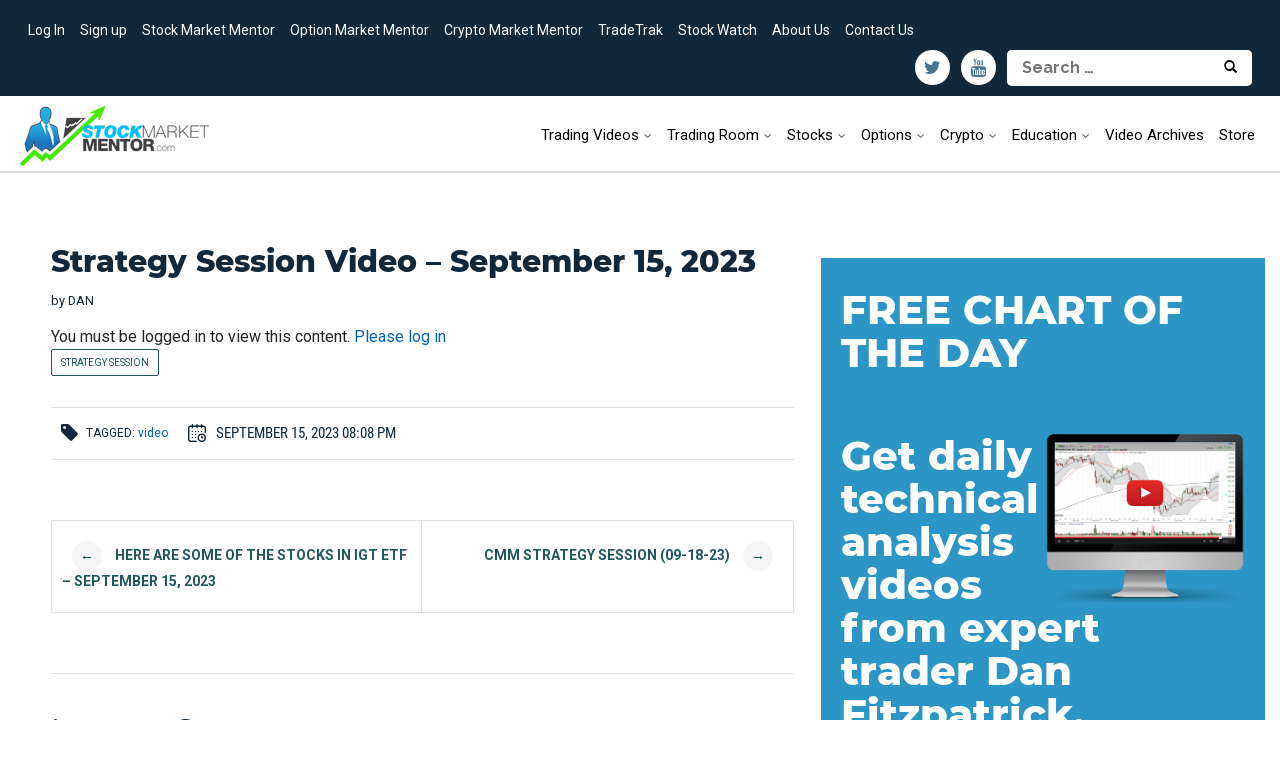

--- FILE ---
content_type: text/html; charset=UTF-8
request_url: https://stockmarketmentor.com/2023/09/strategy-session-video-september-15-2023/
body_size: 15055
content:

<!DOCTYPE html>
<html lang="en-US" prefix="og: http://ogp.me/ns#">
<head>
<meta charset="UTF-8">
<script>var unresponsive=false;</script><title>Strategy Session Video - September 15, 2023</title>
<meta http-equiv="x-ua-compatible" content="IE=edge" >
<link rel="profile" href="http://gmpg.org/xfn/11">
<link rel="pingback" href="https://stockmarketmentor.com/xmlrpc.php">
<!--[if lt IE 9]><script src="https://stockmarketmentor.com/wp-content/themes/nayma/js/html5shiv.js"></script><![endif]-->
<!--[if lt IE 9]><script src="https://stockmarketmentor.com/wp-content/themes/nayma/js/selectivizr-min.js"></script><![endif]-->






<!-- GA4 Tag -->
<!-- Google tag (gtag.js) -->
<script async src="https://www.googletagmanager.com/gtag/js?id=G-ZRQ3XGR2GN"></script>
<script>
  window.dataLayer = window.dataLayer || [];
  function gtag(){dataLayer.push(arguments);}
  gtag('js', new Date());
  gtag('config', 'G-ZRQ3XGR2GN');
</script>
<!-- /GA4 Tag -->
<!-- GTM -->
<script>(function(w,d,s,l,i){w[l]=w[l]||[];w[l].push({'gtm.start':
new Date().getTime(),event:'gtm.js'});var f=d.getElementsByTagName(s)[0],
j=d.createElement(s),dl=l!='dataLayer'?'&l='+l:'';j.async=true;j.src=
'https://www.googletagmanager.com/gtm.js?id='+i+dl;f.parentNode.insertBefore(j,f);
})(window,document,'script','dataLayer','GTM-K4SKCZWW');</script>
<!-- End Google Tag Manager -->

    <!-- Facebook Pixel Code -->
    <script>
    !function(f,b,e,v,n,t,s){if(f.fbq)return;n=f.fbq=function(){n.callMethod?
    n.callMethod.apply(n,arguments):n.queue.push(arguments)};if(!f._fbq)f._fbq=n;
    n.push=n;n.loaded=!0;n.version='2.0';n.queue=[];t=b.createElement(e);t.async=!0;
    t.src=v;s=b.getElementsByTagName(e)[0];s.parentNode.insertBefore(t,s)}(window,
    document,'script','//connect.facebook.net/en_US/fbevents.js');

    fbq('init', '310346739139342');
    fbq('track', "PageView");</script>
    <noscript><img height="1" width="1" style="display:none"
    src="https://www.facebook.com/tr?id=310346739139342&ev=PageView&noscript=1"
    /></noscript>
    <!-- End Facebook Pixel Code -->
  
    <!-- Twitter conversion tracking base code -->
    <script>
    !function(e,t,n,s,u,a){e.twq||(s=e.twq=function(){s.exe?s.exe.apply(s,arguments):s.queue.push(arguments);
    },s.version='1.1',s.queue=[],u=t.createElement(n),u.async=!0,u.src='https://static.ads-twitter.com/uwt.js',
    a=t.getElementsByTagName(n)[0],a.parentNode.insertBefore(u,a))}(window,document,'script');
    twq('config','nv3ox');
    </script>
    <!-- End Twitter conversion tracking base code -->

  <!-- Yahoo Tag -->
  <script type="application/javascript">(function(w,d,t,r,u){w[u]=w[u]||[];w[u].push({'projectId':'1000178621965','properties':{'pixelId':'436055'}});var s=d.createElement(t);s.src=r;s.async=true;s.onload=s.onreadystatechange=function(){var y,rs=this.readyState,c=w[u];if(rs&&rs!="complete"&&rs!="loaded"){return}try{y=YAHOO.ywa.I13N.fireBeacon;w[u]=[];w[u].push=function(p){y([p])};y(c)}catch(e){}};var scr=d.getElementsByTagName(t)[0],par=scr.parentNode;par.insertBefore(s,scr)})(window,document,"script","https://s.yimg.com/wi/ytc.js","dotq");</script>



<!-- This site is optimized with the Yoast SEO plugin v3.8 - https://yoast.com/wordpress/plugins/seo/ -->
<link rel="original-source" href="" />
<link rel="original-source" href="" />
<link rel="canonical" href="http://stockmarketmentor.com/2023/09/strategy-session-video-september-15-2023/" />
<meta property="og:locale" content="en_US" />
<meta property="og:type" content="article" />
<meta property="og:title" content="Strategy Session Video - September 15, 2023" />
<meta property="og:description" content="Strategy Session Video" />
<meta property="og:url" content="http://stockmarketmentor.com/2023/09/strategy-session-video-september-15-2023/" />
<meta property="og:site_name" content="Stock Market Mentor" />
<meta property="article:tag" content="video" />
<meta property="article:section" content="Strategy Session" />
<meta property="article:published_time" content="2023-09-15T20:08:38-04:00" />
<meta property="article:modified_time" content="2023-09-15T20:08:54-04:00" />
<meta property="og:updated_time" content="2023-09-15T20:08:54-04:00" />
<meta name="twitter:card" content="summary" />
<meta name="twitter:description" content="Strategy Session Video" />
<meta name="twitter:title" content="Strategy Session Video - September 15, 2023" />
<!-- / Yoast SEO plugin. -->

<link rel='dns-prefetch' href='//ajax.googleapis.com' />
<link rel='dns-prefetch' href='//fonts.googleapis.com' />
<link rel='dns-prefetch' href='//netdna.bootstrapcdn.com' />
<link rel="alternate" type="application/rss+xml" title="Stock Market Mentor &raquo; Feed" href="http://stockmarketmentor.com/feed/" />
<link rel="alternate" type="application/rss+xml" title="Stock Market Mentor &raquo; Comments Feed" href="http://stockmarketmentor.com/comments/feed/" />
<link rel="alternate" type="application/rss+xml" title="Stock Market Mentor &raquo; Strategy Session Video &#8211; September 15, 2023 Comments Feed" href="http://stockmarketmentor.com/2023/09/strategy-session-video-september-15-2023/feed/" />
<link rel='stylesheet' id='avatars-css'  href='https://stockmarketmentor.com/wp-content/plugins/add-local-avatar/avatars.css?ver=5.3.12' type='text/css' media='all' />
<link rel='stylesheet' id='imgareaselect-css'  href='https://stockmarketmentor.com/wp-includes/js/imgareaselect/imgareaselect.css?ver=0.9.8' type='text/css' media='all' />
<link rel='stylesheet' id='dashicons-css'  href='https://stockmarketmentor.com/wp-includes/css/dashicons.min.css?ver=5.3.12' type='text/css' media='all' />
<link rel='stylesheet' id='thickbox-css'  href='https://stockmarketmentor.com/wp-includes/js/thickbox/thickbox.css?ver=5.3.12' type='text/css' media='all' />
<link rel='stylesheet' id='boostrap-css'  href='https://stockmarketmentor.com/wp-content/themes/smm_nayma/bootstrap/css/bootstrap-custom.css?v=3.3.4&#038;ver=5.3.12' type='text/css' media='all' />
<link rel='stylesheet' id='h5ab-print-font-awesome-css'  href='https://stockmarketmentor.com/wp-content/plugins/print-post-and-page/css/font-awesome.min.css?ver=5.3.12' type='text/css' media='all' />
<link rel='stylesheet' id='h5ab-print-css-css'  href='https://stockmarketmentor.com/wp-content/plugins/print-post-and-page/css/h5ab-print.min.css?ver=5.3.12' type='text/css' media='all' />
<link rel='stylesheet' id='wp-block-library-css'  href='https://stockmarketmentor.com/wp-includes/css/dist/block-library/style.min.css?ver=5.3.12' type='text/css' media='all' />
<link rel='stylesheet' id='rs-plugin-settings-css'  href='https://stockmarketmentor.com/wp-content/plugins/revslider/public/assets/css/settings.css?ver=5.0.5' type='text/css' media='all' />
<style id='rs-plugin-settings-inline-css' type='text/css'>
.tp-caption a{color:#ff7302;text-shadow:none;-webkit-transition:all 0.2s ease-out;-moz-transition:all 0.2s ease-out;-o-transition:all 0.2s ease-out;-ms-transition:all 0.2s ease-out}.tp-caption a:hover{color:#ffa902}.tp-caption a{color:#ff7302;text-shadow:none;-webkit-transition:all 0.2s ease-out;-moz-transition:all 0.2s ease-out;-o-transition:all 0.2s ease-out;-ms-transition:all 0.2s ease-out}.tp-caption a:hover{color:#ffa902}
</style>
<link rel='stylesheet' id='google-fonts-1-css'  href='//fonts.googleapis.com/css?family=Roboto%3A400%2C300%2C300italic%2C400italic%2C500%2C500italic%2C700%2C700italic&#038;ver=5.3.12' type='text/css' media='all' />
<link rel='stylesheet' id='quadro-style-css'  href='https://stockmarketmentor.com/wp-content/themes/smm_nayma/style.css?ver=5.3.12' type='text/css' media='all' />
<link rel='stylesheet' id='quadro-font-awesome-css'  href='//netdna.bootstrapcdn.com/font-awesome/4.0.3/css/font-awesome.css?ver=3.2.1' type='text/css' media='all' />
<style id='quadro-font-awesome-inline-css' type='text/css'>
@font-face{font-family:'FontAwesome';src:url('https://stockmarketmentor.com/wp-content/themes/nayma/inc/fonts/font-awesome/fontawesome-webfont.eot?v=4.0.3');src:url('https://stockmarketmentor.com/wp-content/themes/nayma/inc/fonts/font-awesome/fontawesome-webfont.eot?#iefix&v=4.0.3') format('embedded-opentype'),url('https://stockmarketmentor.com/wp-content/themes/nayma/inc/fonts/font-awesome/fontawesome-webfont.woff?v=4.0.3') format('woff'),url('https://stockmarketmentor.com/wp-content/themes/nayma/inc/fonts/font-awesome/fontawesome-webfont.ttf?v=4.0.3') format('truetype'),url('https://stockmarketmentor.com/wp-content/themes/nayma/inc/fonts/font-awesome/fontawesome-webfont.svg?v=4.0.3#fontawesomeregular') format('svg');
</style>
<link rel='stylesheet' id='vcomposer-styles-css'  href='https://stockmarketmentor.com/wp-content/themes/nayma/inc/vcomposer-styles.css?ver=5.3.12' type='text/css' media='all' />
<link rel='stylesheet' id='plugin-styles-css'  href='https://stockmarketmentor.com/wp-content/themes/nayma/inc/jquery.mmenu.css?ver=5.3.12' type='text/css' media='all' />
<script type='text/javascript' src='https://stockmarketmentor.com/wp-includes/js/jquery/jquery.js?ver=1.12.4-wp'></script>
<script type='text/javascript' src='https://stockmarketmentor.com/wp-includes/js/jquery/jquery-migrate.min.js?ver=1.4.1'></script>
<script type='text/javascript' src='//stockmarketmentor.com/wp-content/themes/smm_nayma/js/jquery.countTo.js?ver=5.3.12'></script>
<script type='text/javascript' src='//stockmarketmentor.com/wp-content/themes/smm_nayma/js/jquery.cookie.js?ver=5.3.12'></script>
<script type='text/javascript' src='https://stockmarketmentor.com/wp-content/plugins/revslider/public/assets/js/jquery.themepunch.tools.min.js?ver=5.0.5'></script>
<script type='text/javascript' src='https://stockmarketmentor.com/wp-content/plugins/revslider/public/assets/js/jquery.themepunch.revolution.min.js?ver=5.0.5'></script>
<script type='text/javascript' src='//ajax.googleapis.com/ajax/libs/webfont/1.4.7/webfont.js?ver=5.3.12'></script>
<link rel='https://api.w.org/' href='https://stockmarketmentor.com/wp-json/' />
<link rel="EditURI" type="application/rsd+xml" title="RSD" href="https://stockmarketmentor.com/xmlrpc.php?rsd" />
<link rel="wlwmanifest" type="application/wlwmanifest+xml" href="https://stockmarketmentor.com/wp-includes/wlwmanifest.xml" /> 
<meta name="generator" content="WordPress 5.3.12" />
<link rel='shortlink' href='http://stockmarketmentor.com/?p=55226' />
<link rel="alternate" type="application/json+oembed" href="https://stockmarketmentor.com/wp-json/oembed/1.0/embed?url=http%3A%2F%2Fstockmarketmentor.com%2F2023%2F09%2Fstrategy-session-video-september-15-2023%2F" />
<link rel="alternate" type="text/xml+oembed" href="https://stockmarketmentor.com/wp-json/oembed/1.0/embed?url=http%3A%2F%2Fstockmarketmentor.com%2F2023%2F09%2Fstrategy-session-video-september-15-2023%2F&#038;format=xml" />
<script type="text/javascript">
  var _gaq = _gaq || [];
  _gaq.push(['_setAccount', 'UA-17748004-1']);
  _gaq.push(['_setAllowLinker', true]);
  _gaq.push(['_trackPageview']);
  ( function() {
    var ga = document.createElement('script'); ga.type = 'text/javascript'; ga.async = true;
    ga.src = ('https:' == document.location.protocol ? 'https://' : 'http://') + 'stats.g.doubleclick.net/dc.js';
    var s = document.getElementsByTagName('script')[0]; s.parentNode.insertBefore(ga, s);
  })();
</script><script type="text/javascript">var ajaxurl = "https://stockmarketmentor.com/wp-admin/admin-ajax.php"</script><style type="text/css">.recentcomments a{display:inline !important;padding:0 !important;margin:0 !important;}</style>
<!-- Dynamic Widgets by QURL - http://www.qurl.nl //-->
<meta name="generator" content="Powered by Visual Composer - drag and drop page builder for WordPress."/>

<script>
	WebFont.load({
		google: {
			families: ['Roboto:normal,bold', 'Raleway:normal,bold', ],
		},
		timeout: 3500 // Set the timeout to two seconds
	});
</script>

<style>
body {
	background-color: #eaeaea;
	font-family: "Roboto";	font-size: 16px;
	color: #232527;
}

a, a:visited {
	color: #1b6f6c;
}

a:hover {
	color: #231f20;
}

h1 a, h2 a, h3 a, h4 a, h5 a, h6, h1, h2, h3, h4, h5, h6 {
	font-family: "Roboto";}



.main-navigation .menu > li > a {
	font-family: "Roboto";	font-size: 16px;
	color: #111;
}

.site-header-type2 .menu-slider a {
	color: #111;	
}

.site-description {
	font-size: 15px;
	color: #232527;
}

.secondary-navigation .menu > li a { color: #fff; }

.page-header-default { background:  #316d9f; }
.page-header-default .page-title,
.page-header-default .page-breadcrumbs { color:  #ffffff; }

/*main color*/
.top-header, .site-header-type4 .bottom-header nav, .drop-caption, .page-header-styled, .qbtn, .member-socials a:hover, 
.services-type2 a.service-link, .flex-direction-nav li a, .flex-control-nav li a.flex-active, .search-submit,
.actions-header a:hover, .post-icon, .service-icon, 
.services-type3 a.service-link, .item-terms a:hover, button, html input[type="button"], input[type="reset"], 
input[type="submit"], .button, .cat-links a:hover, .terms-filter ul li:hover, .tp-rightarrow.default,
.tp-leftarrow.default, .site-header-type4 .header-wrapper.fixed-header {
	background-color: #316d9f;
}

.mejs-controls .mejs-time-rail .mejs-time-current {
	background-color: #316d9f !important;
}


.bottom-header nav ul.menu > li.current_page_item > a, .bottom-header nav ul.menu > li.current-menu-item > a, 
.bottom-header .sub-menu li.current_page_item > a, .bottom-header .sub-menu li.current-menu-item > a {
	color: #316d9f;
}

.bottom-header nav ul.menu > li.current_page_item > a, 
.bottom-header nav ul.menu > li.current-menu-item > a, .item-terms a:hover, .cat-links a:hover,
.cart-actions div a:hover, .terms-filter ul li:hover {
	border-color: #316d9f;
}

/* Just for WooCommerce */


.site-footer { background-color: #; }
.inner-footer { background-color: #; }
.inner-footer { color: #fff }
.inner-footer .widget-title:after { background-color: #fff }
.inner-footer a { color: #aaa }
.site-info { color: #; }
.widgetized-header { background-color: #; }
.widgetized-header { color: #fff }
.widgetized-header .widget-title:after { background-color: #fff }
.header-handler { border-top-color: #; }
.notice-text { color: #; }
.topper-notice { background-color: #; }



::selection {
	background-color: #316d9f;
}

.page-breadcrumbs a:link,.page-breadcrumbs a:visited{color:#FFFF00}
</style>
<!--[if lt IE 9]>
			<link rel="stylesheet" type="text/css" href="http://fonts.googleapis.com/css?family=Roboto:normal|bold| Raleway:normal|bold| ">
<![endif]-->
 
<meta name="generator" content="Powered by Slider Revolution 5.0.5 - responsive, Mobile-Friendly Slider Plugin for WordPress with comfortable drag and drop interface." />
<link rel="icon" href="https://stockmarketmentor.com/wp-content/uploads/2018/11/cropped-Stock-Market-Mentor-Logo-32x32.jpg" sizes="32x32" />
<link rel="icon" href="https://stockmarketmentor.com/wp-content/uploads/2018/11/cropped-Stock-Market-Mentor-Logo-192x192.jpg" sizes="192x192" />
<link rel="apple-touch-icon-precomposed" href="https://stockmarketmentor.com/wp-content/uploads/2018/11/cropped-Stock-Market-Mentor-Logo-180x180.jpg" />
<meta name="msapplication-TileImage" content="https://stockmarketmentor.com/wp-content/uploads/2018/11/cropped-Stock-Market-Mentor-Logo-270x270.jpg" />
<meta name="robots" content="noindex, follow" />
<script type='text/javascript'>
  jQuery(document).ready(function() {
    //FCOD checks and functions
    if (jQuery.getUrlVar("fcod") != null || jQuery.cookie('FCODMember') == "true") {
      jQuery('#FCODBlueOptin').css({ display: 'none' });
      jQuery.cookie('FCODMember', 'true', { expires: 180, path: '/' });      
      _gaq.push(['_setCustomVar', 2, 'FCOD Member', 'Yes', 1]);
    } else {
      jQuery('#FCODBlueOptin').css({ display: 'block' });
    }  
  });
</script>
<meta name="viewport" content="width=device-width, initial-scale=1.0">
<meta name="google-site-verification" content="zQLR8yV5CBxkMU2eDzP9v7iny3o1UdcNlA1Hmv-qCQ8" />
<meta name="google-site-verification" content="zQLR8yV5CBxkMU2eDzP9v7iny3o1UdcNlA1Hmv-qCQ8" />
<script src='https://www.google.com/recaptcha/api.js?sitekey=6LcQXFEfAAAAAN4iLZ6GPrNtaaf1qES_gzQsotVj' async defer></script>
</head>
<body class="post-template-default single single-post postid-55226 single-format-standard site-header-type1 stretched shape-drop woo-sidebar-left onsingle-sidebar-right group-blog wpb-js-composer js-comp-ver-3.7.3 vc_responsive">
<!-- Google Tag Manager (noscript) -->
<noscript><iframe src="https://www.googletagmanager.com/ns.html?id=GTM-K4SKCZWW"
height="0" width="0" style="display:none;visibility:hidden"></iframe></noscript>
<!-- End Google Tag Manager (noscript) -->
<div id="page" class="hfeed site">

	
	<header id="masthead" class="site-header sticky-header" role="banner">

		<div class="header-wrapper">

			
			
			<div class="top-header clear">

															<nav id="top-navigation" class="secondary-navigation" role="navigation">
							<h1 class="menu-toggle">Menu</h1>
							<div class="menu-public-top-container"><ul id="menu-public-top" class="menu"><li id="menu-item-10600" class="menu-item menu-item-type-custom menu-item-object-custom menu-item-10600"><a href="/wp-login.php">Log In</a></li>
<li id="menu-item-11240" class="menu-item menu-item-type-post_type menu-item-object-page menu-item-11240"><a href="http://stockmarketmentor.com/member-signup/">Sign up</a></li>
<li id="menu-item-10991" class="menu-item menu-item-type-custom menu-item-object-custom menu-item-10991"><a href="http://stockmarketmentor.com">Stock Market Mentor</a></li>
<li id="menu-item-10992" class="menu-item menu-item-type-custom menu-item-object-custom menu-item-10992"><a href="http://optionmarketmentor.com">Option Market Mentor</a></li>
<li id="menu-item-55014" class="menu-item menu-item-type-custom menu-item-object-custom menu-item-55014"><a href="https://stockmarketmentor.com/crypto/">Crypto Market Mentor</a></li>
<li id="menu-item-62062" class="menu-item menu-item-type-custom menu-item-object-custom menu-item-62062"><a href="https://tradetrak.com/">TradeTrak</a></li>
<li id="menu-item-62061" class="menu-item menu-item-type-custom menu-item-object-custom menu-item-62061"><a href="https://stockwatch.tradetrak.com/">Stock Watch</a></li>
<li id="menu-item-38140" class="menu-item menu-item-type-post_type menu-item-object-page menu-item-38140"><a href="http://stockmarketmentor.com/about-us/">About Us</a></li>
<li id="menu-item-10434" class="menu-item menu-item-type-post_type menu-item-object-page menu-item-10434"><a href="http://stockmarketmentor.com/contact-us/">Contact Us</a></li>
<li class="wp-logout-link"><a rel="nofollow" href="https://stockmarketmentor.com/wp-login.php?redirect_to=index.php">Log in</a></li></ul></div>						</nav><!-- #top-navigation -->
													<div class="top-right-header">
				<style>
				@media only screen
				and (min-device-width : 375px)
				and (max-device-width : 667px) {
					.top-right-header form {
					width: 155px !important;
					}
					.top-right-header .search-field {
					width: 100px;
					height: 30px;
					}
                                        .top-right-header .search-submit {
                                        width: 66px;
					font-size: 11px;
                                        }
				}
				</style>
				<form role="search" method="get" class="search-form" style="width: 245px;float: right;" action="https://stockmarketmentor.com/">
				<input type="hidden" name="orderby" value="post_date" />
  				<input type="hidden" name="order" value="desc" />
				<label style="display: inline;">
				<span class="screen-reader-text">Search for:</span>
				<input type="search" class="search-field" placeholder="Search …" style="margin-right: 6px;" value="" name="s" title="Search for:">
				</label>
				<button class="btn-search-submit" style="padding:10px;"><span class="glyphicon glyphicon-search" style="color: #000;right: 53px;"></span></button>
				<input type="submit" class="search-submit" value="Search" style="display: none;">
				</form>
					<ul class="social-area icon-style1 brand-color header-social-icons"><li><a href="https://twitter.com/DanFitzpatrick" target="_blank" title="Twitter"><i class="fa fa-twitter"></i></a></li><li><a href="https://www.youtube.com/user/stockmarketmentor" target="_blank" title="Youtube"><i class="fa fa-youtube"></i></a></li></ul>					<div class="search-area"><span class="search-icon" style="display: none !important;"><i class="fa fa-search"></i></span><div class="search-slide"><form role="search" method="get" class="search-form" action="https://stockmarketmentor.com/">
	<label>
		<span class="screen-reader-text">Search for:</span>
		<input type="search" class="search-field" placeholder="Search &hellip;" value="" name="s" title="Search for:">
	</label>
	<input type="submit" class="search-submit" value="Search">
</form>
</div></div>									</div>
				
				
			</div>

			<div class="bottom-header clear">
								<div class="site-branding image-logo">
					<h1 class="site-title">
						<a href="http://stockmarketmentor.com/" title="Stock Market Mentor" rel="home">
																							<img src="/wp-content/themes/smm_nayma/images/smm_60_high.png" data-at2x="/wp-content/themes/smm_nayma/images/smm_120_high.png" alt="Stock Market Mentor">
													</a>
					</h1>
										<h2 class="site-description"></h2>
									</div>
												<h1 class="menu-slider"><a href="#site-navigation" class="menu-link"><i class="fa fa-bars"></i><span>Menu</span></a></h1>
				<nav id="site-navigation" class="main-navigation" role="navigation">
					<div class="menu-smm-container"><ul id="menu-smm" class="menu"><li id="menu-item-10430" class="menu-item menu-item-type-custom menu-item-object-custom menu-item-has-children menu-item-10430"><a href="#">Trading Videos</a>
<ul class="sub-menu">
	<li id="menu-item-10423" class="menu-item menu-item-type-taxonomy menu-item-object-category menu-item-10423"><a href="http://stockmarketmentor.com/category/freechart/">Fitz in Five</a></li>
	<li id="menu-item-10425" class="menu-item menu-item-type-taxonomy menu-item-object-category current-post-ancestor current-menu-parent current-post-parent menu-item-10425"><a href="http://stockmarketmentor.com/category/strategy-session/">Strategy Sessions</a></li>
	<li id="menu-item-11018" class="menu-item menu-item-type-taxonomy menu-item-object-category menu-item-11018"><a href="http://stockmarketmentor.com/category/qa-webinars/">Live Training Sessions</a></li>
</ul>
</li>
<li id="menu-item-10592" class="menu-item menu-item-type-custom menu-item-object-custom menu-item-has-children menu-item-10592"><a href="/forum/index.html?site=smm&#038;timeframe=range_30">Trading Room</a>
<ul class="sub-menu">
	<li id="menu-item-10593" class="menu-item menu-item-type-custom menu-item-object-custom menu-item-10593"><a href="/forum/index.html?site=smm&#038;timeframe=range_30">Trading Room</a></li>
</ul>
</li>
<li id="menu-item-10598" class="menu-item menu-item-type-custom menu-item-object-custom menu-item-has-children menu-item-10598"><a href="/stockanalysis.html">Stocks</a>
<ul class="sub-menu">
	<li id="menu-item-39966" class="menu-item menu-item-type-post_type menu-item-object-page menu-item-39966"><a href="http://stockmarketmentor.com/active-trades-list/">Active Trade Ideas</a></li>
	<li id="menu-item-56731" class="menu-item menu-item-type-custom menu-item-object-custom menu-item-56731"><a href="/category/strategy-session/">Strategy Sessions</a></li>
	<li id="menu-item-56730" class="menu-item menu-item-type-custom menu-item-object-custom menu-item-56730"><a href="/qa-webinars/">Live Training Sessions</a></li>
</ul>
</li>
<li id="menu-item-60127" class="menu-item menu-item-type-custom menu-item-object-custom menu-item-has-children menu-item-60127"><a href="/option-trades-list/">Options</a>
<ul class="sub-menu">
	<li id="menu-item-56749" class="menu-item menu-item-type-post_type menu-item-object-page menu-item-56749"><a href="http://stockmarketmentor.com/option-trades-list/">Option Trades List</a></li>
	<li id="menu-item-60125" class="menu-item menu-item-type-post_type menu-item-object-page menu-item-60125"><a href="http://stockmarketmentor.com/omm-review/">OMM Review</a></li>
	<li id="menu-item-60998" class="menu-item menu-item-type-post_type menu-item-object-page menu-item-60998"><a href="http://stockmarketmentor.com/omm-live-training/">Live Training Sessions</a></li>
</ul>
</li>
<li id="menu-item-55085" class="menu-item menu-item-type-post_type menu-item-object-page menu-item-has-children menu-item-55085"><a href="http://stockmarketmentor.com/crypto/">Crypto</a>
<ul class="sub-menu">
	<li id="menu-item-56423" class="menu-item menu-item-type-post_type menu-item-object-page menu-item-56423"><a href="http://stockmarketmentor.com/crypto-market-mentor-home/">Crypto Video Library</a></li>
	<li id="menu-item-62437" class="menu-item menu-item-type-post_type menu-item-object-page menu-item-62437"><a href="http://stockmarketmentor.com/crypto-open-ideas-list/">Crypto Open Ideas</a></li>
	<li id="menu-item-55088" class="menu-item menu-item-type-post_type menu-item-object-page menu-item-55088"><a href="http://stockmarketmentor.com/crypto/">Join Crypto Market Mentor</a></li>
</ul>
</li>
<li id="menu-item-17993" class="menu-item menu-item-type-custom menu-item-object-custom menu-item-has-children menu-item-17993"><a href="#">Education</a>
<ul class="sub-menu">
	<li id="menu-item-17991" class="menu-item menu-item-type-post_type menu-item-object-page menu-item-17991"><a href="http://stockmarketmentor.com/dictionary-stock-market-mentor/">Dictionary and Acronyms</a></li>
	<li id="menu-item-10596" class="menu-item menu-item-type-taxonomy menu-item-object-category menu-item-10596"><a href="http://stockmarketmentor.com/category/calculator/">Options Calculators</a></li>
	<li id="menu-item-23052" class="menu-item menu-item-type-custom menu-item-object-custom menu-item-23052"><a href="/upgrade-to-omm">Options Learning Center</a></li>
</ul>
</li>
<li id="menu-item-10737" class="menu-item menu-item-type-post_type menu-item-object-page menu-item-10737"><a href="http://stockmarketmentor.com/article-index/">Video Archives</a></li>
<li id="menu-item-24269" class="menu-item menu-item-type-custom menu-item-object-custom menu-item-24269"><a href="/products/">Store</a></li>
<li class="wp-logout-link"><a rel="nofollow" href="https://stockmarketmentor.com/wp-login.php?redirect_to=index.php">Log in</a></li></ul></div>					<div class="screen-reader-text skip-link"><a href="#content" title="Skip to content">Skip to content</a></div>
				</nav><!-- #site-navigation -->
												<h1 class="menu-slider-sticky"><a href="#site-navigation" class="menu-link"><i class="fa fa-bars"></i><span>Menu</span></a></h1>
				<nav id="sticky-navigation" class="main-navigation sticky-navigation-menu" role="navigation">
					<div class="menu-smm-container"><ul id="menu-smm-1" class="menu"><li class="menu-item menu-item-type-custom menu-item-object-custom menu-item-has-children menu-item-10430"><a href="#">Trading Videos</a>
<ul class="sub-menu">
	<li class="menu-item menu-item-type-taxonomy menu-item-object-category menu-item-10423"><a href="http://stockmarketmentor.com/category/freechart/">Fitz in Five</a></li>
	<li class="menu-item menu-item-type-taxonomy menu-item-object-category current-post-ancestor current-menu-parent current-post-parent menu-item-10425"><a href="http://stockmarketmentor.com/category/strategy-session/">Strategy Sessions</a></li>
	<li class="menu-item menu-item-type-taxonomy menu-item-object-category menu-item-11018"><a href="http://stockmarketmentor.com/category/qa-webinars/">Live Training Sessions</a></li>
</ul>
</li>
<li class="menu-item menu-item-type-custom menu-item-object-custom menu-item-has-children menu-item-10592"><a href="/forum/index.html?site=smm&#038;timeframe=range_30">Trading Room</a>
<ul class="sub-menu">
	<li class="menu-item menu-item-type-custom menu-item-object-custom menu-item-10593"><a href="/forum/index.html?site=smm&#038;timeframe=range_30">Trading Room</a></li>
</ul>
</li>
<li class="menu-item menu-item-type-custom menu-item-object-custom menu-item-has-children menu-item-10598"><a href="/stockanalysis.html">Stocks</a>
<ul class="sub-menu">
	<li class="menu-item menu-item-type-post_type menu-item-object-page menu-item-39966"><a href="http://stockmarketmentor.com/active-trades-list/">Active Trade Ideas</a></li>
	<li class="menu-item menu-item-type-custom menu-item-object-custom menu-item-56731"><a href="/category/strategy-session/">Strategy Sessions</a></li>
	<li class="menu-item menu-item-type-custom menu-item-object-custom menu-item-56730"><a href="/qa-webinars/">Live Training Sessions</a></li>
</ul>
</li>
<li class="menu-item menu-item-type-custom menu-item-object-custom menu-item-has-children menu-item-60127"><a href="/option-trades-list/">Options</a>
<ul class="sub-menu">
	<li class="menu-item menu-item-type-post_type menu-item-object-page menu-item-56749"><a href="http://stockmarketmentor.com/option-trades-list/">Option Trades List</a></li>
	<li class="menu-item menu-item-type-post_type menu-item-object-page menu-item-60125"><a href="http://stockmarketmentor.com/omm-review/">OMM Review</a></li>
	<li class="menu-item menu-item-type-post_type menu-item-object-page menu-item-60998"><a href="http://stockmarketmentor.com/omm-live-training/">Live Training Sessions</a></li>
</ul>
</li>
<li class="menu-item menu-item-type-post_type menu-item-object-page menu-item-has-children menu-item-55085"><a href="http://stockmarketmentor.com/crypto/">Crypto</a>
<ul class="sub-menu">
	<li class="menu-item menu-item-type-post_type menu-item-object-page menu-item-56423"><a href="http://stockmarketmentor.com/crypto-market-mentor-home/">Crypto Video Library</a></li>
	<li class="menu-item menu-item-type-post_type menu-item-object-page menu-item-62437"><a href="http://stockmarketmentor.com/crypto-open-ideas-list/">Crypto Open Ideas</a></li>
	<li class="menu-item menu-item-type-post_type menu-item-object-page menu-item-55088"><a href="http://stockmarketmentor.com/crypto/">Join Crypto Market Mentor</a></li>
</ul>
</li>
<li class="menu-item menu-item-type-custom menu-item-object-custom menu-item-has-children menu-item-17993"><a href="#">Education</a>
<ul class="sub-menu">
	<li class="menu-item menu-item-type-post_type menu-item-object-page menu-item-17991"><a href="http://stockmarketmentor.com/dictionary-stock-market-mentor/">Dictionary and Acronyms</a></li>
	<li class="menu-item menu-item-type-taxonomy menu-item-object-category menu-item-10596"><a href="http://stockmarketmentor.com/category/calculator/">Options Calculators</a></li>
	<li class="menu-item menu-item-type-custom menu-item-object-custom menu-item-23052"><a href="/upgrade-to-omm">Options Learning Center</a></li>
</ul>
</li>
<li class="menu-item menu-item-type-post_type menu-item-object-page menu-item-10737"><a href="http://stockmarketmentor.com/article-index/">Video Archives</a></li>
<li class="menu-item menu-item-type-custom menu-item-object-custom menu-item-24269"><a href="/products/">Store</a></li>
<li class="wp-logout-link"><a rel="nofollow" href="https://stockmarketmentor.com/wp-login.php?redirect_to=index.php">Log in</a></li></ul></div>					<div class="screen-reader-text skip-link"><a href="#content" title="Skip to content">Skip to content</a></div>
				</nav><!-- #sticky-navigation -->
											</div>

		</div>

	</header><!-- #masthead -->

	<div id="main" class="site-main">

	<div id="primary" class="content-area">
		
		<div id="content" class="site-content" role="main">

		
						
<article id="post-55226" class="post-55226 post type-post status-publish format-standard hentry category-strategy-session tag-video">
	
	<header class="entry-header" style="display:none;">
		
		<div class="entry-feat_content">
					</div>

	</header><!-- .entry-header -->

	<div class="entry-content">

		<h1 class="entry-title">Strategy Session Video &#8211; September 15, 2023</h1>

		<span class="byline">by <span class="author vcard"><a class="url fn n" href="http://stockmarketmentor.com/author/dan/" title="View all posts by DAN">DAN</a></span></span>		
		You must be logged in to view this content.  <a href="/wp-login.php?redirect_to=http%3A%2F%2Fstockmarketmentor.com%2F2023%2F09%2Fstrategy-session-video-september-15-2023%2F?li=1">Please log in</a>		
		
				<span class="cat-links">
			<a href="http://stockmarketmentor.com/category/strategy-session/" rel="category tag">Strategy Session</a>		</span>
		
	</div><!-- .entry-content -->

	<footer class="entry-meta">
		<span class="posted-on"><a href="http://stockmarketmentor.com/2023/09/strategy-session-video-september-15-2023/" title="8:08 pm" rel="bookmark"><time class="entry-date published" datetime="2023-09-15T20:08:38-04:00">September 15, 2023 08:08 PM</time><time class="updated" datetime="2023-09-15T20:08:54-04:00">September 15, 2023 08:08 PM</time></a></span>				<span class="tags-links">
			Tagged: <a href="http://stockmarketmentor.com/symbol/video/" rel="tag">video</a>		</span>
				</footer><!-- .entry-meta -->

</article><!-- #post-## -->

				<nav role="navigation" id="nav-below" class="post-navigation">
		<h1 class="screen-reader-text">Post navigation</h1>

	
		<div class="nav-previous"><a href="http://stockmarketmentor.com/2023/09/here-are-some-of-the-stocks-in-igt-etf-september-15-2023/" rel="prev"><span class="meta-nav">&larr;</span> Here are some of the stocks in IGT ETF &#8211; September 15, 2023</a></div>		<div class="nav-next"><a href="http://stockmarketmentor.com/2023/09/cmm-strategy-session-09-18-23/" rel="next">CMM Strategy Session (09-18-23) <span class="meta-nav">&rarr;</span></a></div>
	
	</nav><!-- #nav-below -->
	
			
	<div id="comments" class="comments-area">

	
	
	
	
		<div id="respond" class="comment-respond">
		<h3 id="reply-title" class="comment-reply-title">Leave a Comment <small><a rel="nofollow" id="cancel-comment-reply-link" href="/2023/09/strategy-session-video-september-15-2023/#respond" style="display:none;">Cancel reply</a></small></h3><p class="must-log-in">You must be <a href="https://stockmarketmentor.com/wp-login.php?redirect_to=http%3A%2F%2Fstockmarketmentor.com%2F2023%2F09%2Fstrategy-session-video-september-15-2023%2F">logged in</a> to post a comment.</p>	</div><!-- #respond -->
	
</div><!-- #comments -->

		
		</div><!-- #content -->
		
	</div><!-- #primary -->

	

	<div id="secondary" class="widget-area" role="complementary">
				<aside id="fitzmember_marketing_smm_01-3" class="widget fitzmember_marketing_smm_01"><h1 class="widget-title">Signup Today</h1>		
		<style>
		.formWrapper .listStyle li {
   			 background: url('/images/bullet-15x17.jpg') no-repeat scroll 0px 0px transparent;
   			 padding-left: 25px;
		}
		</style>
		
        <div class="rightSiderBar right" style="right:20px;top:50px;">                        
      
      <meta name="viewport" content="width=device-width, initial-scale=1.0">
      <link href='//fonts.googleapis.com/css?family=Oswald:400,300,700|Roboto:400,300,300italic,400italic,500,500italic,700,700italic' rel='stylesheet' type='text/css' />
      <link href="/trial/bootstrap/css/grid2.css" rel="stylesheet" />
      <link href="/wp-content/themes/smm_nayma/smm-updates.css" rel="stylesheet" /> 
                       
<div id="FCODBlueOptin" class="bgblue bgblue-optin sec-sep" style="padding:30px 20px;margin-bottom:0px;display:none;">			
  <div>
     					 	
		 <h2 class="osw t34 lh38 mb0" style="color:#64e864;font-size:48px;line-height:48px;">FREE CHART OF THE DAY</h2>
     <h2 class="osw t34 lh38 mt20 mb0" style="color:#FFF;font-size:31px;line-height:35px;"><img class="img-responsive pull-right" src="/trial/img/optin-monitor.png" style="max-width:200px;" />Get daily technical analysis videos from expert trader Dan Fitzpatrick.</h2>
     <p class="white t15 lh20 mt10">I understand that by registering below, I’ll get free, immediate access to this valuable resource, including all future Chart of the Day videos, along with hundreds of Dan’s past chart analysis videos!</p>
     <form class="optin bootstrap-validator-form bv-form" id="optin" accept-charset="UTF-8" action="https://stockmarket.infusionsoft.com/app/form/process/0ee94d15cdda44e52782859ea63ebc7c" method="POST" novalidate="novalidate" _lpchecked="1">							
					<input name="inf_form_xid" type="hidden" value="0ee94d15cdda44e52782859ea63ebc7c">
          <input name="inf_form_name" type="hidden" value="Sidebar Optin" />
          <input name="infusionsoft_version" type="hidden" value="1.50.0.37" />
					<input name="inf_custom_utmsource" type="hidden" value="" />
          <input name="inf_custom_utmmedium" type="hidden" value="" />
          <input name="inf_custom_utmterm" type="hidden" value="" />
          <input name="inf_custom_utmcontent" type="hidden" value="" />
          <input name="inf_custom_utmcampaign" type="hidden" value="" />							
					<section class="text-center">							
            <div class="form-group input-group mb6 has-feedback"><span class="input-group-addon glyphicon glyphicon-user"></span><input type="text" id="inf_field_FirstName" name="inf_field_FirstName" class="form-control" onclick="clickclear(this, 'First Name...')" onblur="clickrecall(this,'First Name...')" value="First Name..." data-bv-field="inf_field_FirstName"><i class="form-control-feedback" data-bv-icon-for="inf_field_FirstName" style="display: none; top: 0px;"></i></div>
						<span class="has-feedback has-error" id="firstNameMessage"><small class="help-block" data-bv-validator="notEmpty" data-bv-for="inf_field_FirstName" data-bv-result="NOT_VALIDATED" style="display: none;">Your first name is required...</small></span>
						
            <div class="form-group input-group mb6 has-feedback"><span class="input-group-addon glyphicon glyphicon-envelope"></span><input type="email" id="inf_field_Email" name="inf_field_Email" class="form-control" onclick="clickclear(this, 'Email Address...')" onblur="clickrecall(this,'Email Address...')" value="Email Address..." data-bv-field="inf_field_Email"><i class="form-control-feedback" data-bv-icon-for="inf_field_Email" style="display: none; top: 0px;"></i></div>
						<span class="has-feedback has-error" id="emailMessage"><small class="help-block" data-bv-validator="notEmpty" data-bv-for="inf_field_Email" data-bv-result="NOT_VALIDATED" style="display: none;">Your email address is required...</small><small class="help-block" data-bv-validator="emailAddress" data-bv-for="inf_field_Email" data-bv-result="NOT_VALIDATED" style="display: none;">Please enter a valid email address...</small></span>
						
            <div class="form-group mb6 mt10">
							<button type="submit" class="lato t22 btn btn-success" style="text-transform: none">
								<span class="glyphicon glyphicon-ok"></span> &nbsp; <strong>Get Instant Access!</strong>
							</button>
						</div>              
					</section>					
			</form>						
			<p class="t12 lhnorm ltblue mt10 mb0"><strong style="color:#6db0ea;"><span class="glyphicon glyphicon-lock"></span> Safe and Secure!</strong> Your private information will never be traded, rented or sold.</p>
	</div>
</div>

<div class="rightBlock">
            <div class="formWrapper">
            
            <div style="">
              <div class="bgblue bgblue-optin sec-sep" style="padding:20px;background:#5cb85c !IMPORTANT;margin-top:0;">
              <h2 class="osw" style="font-size:26px;line-height: 41px;text-align: center;margin:0;color: #ffffff;"><strong>An Important Message from Dan:</strong></h2>
              </div>
              <div class="embed-responsive embed-responsive-16by9">
                <iframe class="embed-responsive-item" width="560" height="315" src="https://www.youtube.com/embed/FqjEKVuEmfc?rel=0&showinfo=0&autoplay=0" frameborder="0" allowfullscreen></iframe>
              </div>   
              <div class="bgbluedark sec-sep mt0 info-grid-sidebar" style="padding:30px 35px;">
                <h2 class="osw mb12 white text-center" style="font-size:32px;line-height:35px;color:#FFF;">Start Your 7-Day Trial Now:</h2>
                <div class="row text-center">
                  <a href="https://stockmarketmentor.com/member-signup/?link=sidebarcta"><button type="button" class="lato t22 btn btn-success" style="text-transform: none"><span class="glyphicon glyphicon-ok"></span> &nbsp; <strong>Start Your Trial</strong> &raquo;</button></a>
                </div>
              </div>            
            </div>
            
            <div style="display:none;">
            <h2 class="osw" style="font-size:41px;line-height:41px;margin:0;color:#0063b5;"><strong>Act now to take your trading to the next level today...</strong></h2>
            <p style="margin-top:10px;font-size:18px;line-height:25px;">As a member of Stock Market Mentor you’ll learn alongside the best traders in the world and get an "insider's view" of the simple Stock Trading Method that is helping seasoned and beginning traders grow their portfolio safely and quickly!</p>            
            <div class="bgbluedark sec-sep mt0 info-grid-sidebar" style="padding:20px 35px;">
              <h2 class="osw mb12 white text-center" style="font-size:37px;line-height:35px;color:#FFF;">Members receive access to:</h2>
              <div class="row">
                <div class="col-sm-12 prod-bullet">
                  <h3 class="t20 rob wt800 bbblue mb0"><strong><span class="glyphicon glyphicon-chevron-right"></span> Community Trading Forum</strong></h3>
                  <p class="t15 lhnorm white mt0 mb12">Join Dan and our trading forum community to give feedback, share trading ideas and experiences.</p>
                </div>
                <div class="col-sm-12 prod-bullet">
                  <h3 class="t20 rob wt800 bbblue mb0"><strong><span class="glyphicon glyphicon-chevron-right"></span> Trading Tutorials</strong></h3>
                  <p class="t15 lhnorm white mt0 mb12">Access an ever expanding library of over 140 educational videos.</p>
                </div>
                <div class="col-sm-12 prod-bullet">
                  <h3 class="t20 rob wt800 bbblue mb0"><strong><span class="glyphicon glyphicon-chevron-right"></span> Video Price Alerts</strong></h3>
                  <p class="t15 lhnorm white mt0 mb12">Video price alerts are sent to members as stocks covered in our Strategy Sessions and Chart of the Day videos.</p>
                </div>
                <div class="col-sm-12 prod-bullet">
                  <h3 class="t20 rob wt800 bbblue mb0"><strong><span class="glyphicon glyphicon-chevron-right"></span> Video Requests</strong></h3>
                  <p class="t15 lhnorm white mt0 mb12">Sometimes you just want Dan’s input on a chart. No problem, just send a request for Dan to cover the chart.</p>
                </div>
                <div class="col-sm-12 prod-bullet">
                  <h3 class="t20 rob wt800 bbblue mb0"><strong><span class="glyphicon glyphicon-chevron-right"></span> Month Q&amp;A Sessions</strong></h3>
                  <p class="t15 lhnorm white mt0 mb12">Each month I host a ”Members Only” Question and Answer webinar where I get deep and personal in helping individuals solve their problems..</p>
                </div>
                <div class="col-sm-12 prod-bullet">
                  <h3 class="t20 rob wt800 bbblue mb0"><strong><span class="glyphicon glyphicon-chevron-right"></span> The Daily Strategy Session</strong></h3>
                  <p class="t15 lhnorm white mt0 mb12">Members receive an extensive “Strategy Session” video of profitable trading ideas each evening, which is typically 20-30 minutes long.</p>
                </div>
                <div class="col-sm-12 prod-bullet">
                  <h3 class="t20 rob wt800 bbblue mb0"><strong><span class="glyphicon glyphicon-chevron-right"></span> The Weekend Update</strong></h3>
                  <p class="t15 lhnorm white mt0 mb12">Members receive a more extensive analysis each weekend, with exclusive video content, including: a market overview, sector spotlight, Stock Watch videos and more.</p>
                </div>              
              </div>
              <div class="row text-center">
                <a href="https://stockmarketmentor.com/home-direct/?link=sidebarcta"><button type="button" class="lato t22 btn btn-success" style="text-transform: none"><span class="glyphicon glyphicon-ok"></span> &nbsp; <strong>Learn More Now</strong> &raquo;</button></a>
              </div>
            </div>
            </div>
            
<ul class="listStyle" style="display:none;">
	<li>Nightly video Strategy Sessions with a game plan for tomorrow</li>
	<li>Got a stock you want Dan to look at?  Just ask.</li>
	<li>Receive video analyis of stocks as they make key moves throughout the day</li>
	<li>Access to over 90,400 stock analysis videos</li>
	<li>Access an ever expanding library (140) of educational videos that will save you time and make you money</li>
</ul>                              

                
                <div class="formSection" style="display:none;">
                    <a href="/member-signup/"><input class="primary-button right" value="Start your FREE Trial" type="submit" /></a>
                    <div class="clear"></div>
                </div>
            </div><!-- formWrapper -->
        </div><!-- rightBlock -->
      
      <script type="text/javascript" src="https://stockmarket.infusionsoft.com/app/webTracking/getTrackingCode?trackingId=a75716a8ade73f43558e4c7db4e04699"></script>
      <script src="/trial/bootstrap/js/bootstrap.min.js"></script>
      <script src="/trial/bootstrap/js/jquery.matchheight.min.js"></script>
      <script src="/trial/bootstrap/js/bootstrapvalidator.min.js"></script>
      <script type="text/javascript">
        jQuery(function ($) {    
          //Track custom page view
          //_gaq.push(['_trackPageview', '/home-public']);
          
          // apply matchHeight to each item container's items
      			var byRow = $('.row');
      			$('.prod-bullet').matchHeight({
      				byRow: byRow
      			});
            
      
          
          // Optin Validation							
          $('#optin').bootstrapValidator({
            	live: 'submitted',
        			feedbackIcons: {
                  valid: 'glyphicon glyphicon-ok',
                  invalid: 'glyphicon glyphicon-remove',
                  validating: 'glyphicon glyphicon-refresh'
              },
        			fields: {
                  inf_field_FirstName: {
                      container: '#firstNameMessage',
        							validators: {
                          notEmpty: {
                              message: 'Your first name is required...'
                          }
                      }
                  },	            
                  inf_field_Email: {
                      container: '#emailMessage',
        							validators: {
                          notEmpty: {
                              message: 'Your email address is required...'
                          },
                          emailAddress: {
                              message: 'Please enter a valid email address...'
                          }
                      }
                  }
        			}	            
          });
          $('#optinbottom').bootstrapValidator({
            	live: 'submitted',
        			feedbackIcons: {
                  valid: 'glyphicon glyphicon-ok',
                  invalid: 'glyphicon glyphicon-remove',
                  validating: 'glyphicon glyphicon-refresh'
              },
        			fields: {
                  inf_field_FirstName: {
                      container: '#firstNameMessage2',
        							validators: {
                          notEmpty: {
                              message: 'Your first name is required...'
                          }
                      }
                  },	            
                  inf_field_Email: {
                      container: '#emailMessage2',
        							validators: {
                          notEmpty: {
                              message: 'Your email address is required...'
                          },
                          emailAddress: {
                              message: 'Please enter a valid email address...'
                          }
                      }
                  }
        			}	            
          });
        });
        function clickclear(thisfield, defaulttext) {
        	if (thisfield.value == defaulttext) {
        	thisfield.value = "";
        	}
        }
        function clickrecall(thisfield, defaulttext) {
          if (thisfield.value == "") {
          thisfield.value = defaulttext;
          }
        }
        function getURLParameter(name) {
          return decodeURIComponent((new RegExp('[?|&]' + name + '=' + '([^&;]+?)(&|#|;|$)').exec(location.search)||[,""])[1].replace(/\+/g, '%20'))||null
        }
        function readCookie(name) {
      	var nameEQ = name + "=";
      	var ca = document.cookie.split(';');
      	for(var i=0;i < ca.length;i++) {
            var c = ca[i];
            while (c.charAt(0)==' ') c = c.substring(1,c.length);
            if (c.indexOf(nameEQ) == 0) return c.substring(nameEQ.length,c.length);
      	}
      	return null;
        }  
        function addFields(id, name, value) {
          if (value == null || value == '(not%20set)') {
            return;
          }
          name = 'inf_custom_' + name.replace('_', '');
          var input = document.createElement("input");
          input.setAttribute("type", "hidden");
          input.setAttribute("name", name);
          input.setAttribute("value", value);
          document.getElementById(id).appendChild(input);
        }
        var utmz = readCookie('__utmz');
        var vals = (function() {
          var pairs = utmz.split('.').slice(4).join('.').split('|');
          var ga = {};
          for (var i = 0; i < pairs.length; i++) {
            var temp = pairs[i].split('=');
            ga[temp[0]] = temp[1];
          }
          return ga;
        })();
        var utm_source = getURLParameter('utm_source');
        var utm_medium = getURLParameter('utm_medium');
        var utm_term = getURLParameter('utm_term');
        var utm_content = getURLParameter('utm_content');
        var utm_campaign = getURLParameter('utm_campaign');
        if (utm_source == null) utm_source = vals.utmcsr;
        if (utm_medium == null) utm_medium = vals.utmcmd;
        if (utm_term == null) utm_term = vals.utmctr;
        if (utm_content == null) utm_content = vals.utmcct;
        if (utm_campaign == null) utm_campaign = vals.utmccn;
        addFields('optin', 'utm_source', utm_source);
        addFields('optin', 'utm_medium', utm_medium);
        addFields('optin', 'utm_term', utm_term);
        addFields('optin', 'utm_content', utm_content);
        addFields('optin', 'utm_campaign', utm_campaign);
      </script>
         </div> <!-- rightSidebar -->    </aside>	</div><!-- #secondary -->


	</div><!-- #main -->

	<footer id="colophon" class="site-footer" role="contentinfo">

		
		<div class="bottom-footer clear">
			
			<div class="site-info">
								<p>&copy; 2025 Stock Market Mentor  
	All Rights Reserved. Reproduction without permission prohibited.<br> Investing involves substantial risk. No guarantee or other promise of performance or as to any results may be obtained from use of this information. 
	The information provided herein is for educational purposes only and are only the ideas of the author with no guarantee of the outcome of such ideas.  
	While past performance and/or references to potential future performance may be referenced or analyzed, past performance should not be considered indicative of future performance and references to potential future performance are only the opinion of the author and should not be relied upon without first conducting your own research and due diligence.  
	No subscriber should make any investment decision without first conducting his or her own research and due diligence, including carefully reviewing the charts related to such security as well as the prospectus and any and all other public filings of the issuer of any security.  
	The information provided is based upon and obtained from sources believed to be reliable. However, none of the information obtained or relied upon has been independently verified or otherwise investigated.
	</p>
        <p style="padding-top: 0 !important;">
          <a href="/terms-policies">Terms & Policies</a> | <a href="/privacy-statement">Privacy Statement</a>
        </p>
			</div><!-- .site-info -->

			<ul class="social-area icon-style1 brand-color footer-social-icons"><li><a href="https://twitter.com/DanFitzpatrick" target="_blank" title="Twitter"><i class="fa fa-twitter"></i></a></li><li><a href="https://www.youtube.com/user/stockmarketmentor" target="_blank" title="Youtube"><i class="fa fa-youtube"></i></a></li></ul>		</div>

	</footer><!-- #colophon -->

</div><!-- #page -->

<a href="#" class="back-to-top"></a>
<script type='text/javascript' src='https://stockmarketmentor.com/wp-includes/js/imgareaselect/jquery.imgareaselect.min.js?ver=5.3.12'></script>
<script type='text/javascript'>
/* <![CDATA[ */
var thickboxL10n = {"next":"Next >","prev":"< Prev","image":"Image","of":"of","close":"Close","noiframes":"This feature requires inline frames. You have iframes disabled or your browser does not support them.","loadingAnimation":"https:\/\/stockmarketmentor.com\/wp-includes\/js\/thickbox\/loadingAnimation.gif"};
/* ]]> */
</script>
<script type='text/javascript' src='https://stockmarketmentor.com/wp-includes/js/thickbox/thickbox.js?ver=3.1-20121105'></script>
<script type='text/javascript' src='https://stockmarketmentor.com/wp-content/plugins/user-meta-display/assets/js/scripts-user_meta_display.js?ver=1.2.2'></script>
<script type='text/javascript'>
/* <![CDATA[ */
var h5abPrintSettings = {"customCSS":""};
/* ]]> */
</script>
<script type='text/javascript' src='https://stockmarketmentor.com/wp-content/plugins/print-post-and-page/js/h5ab-print.min.js?ver=5.3.12'></script>
<script type='text/javascript' src='https://stockmarketmentor.com/wp-content/themes/smm_nayma/bootstrap/js/bootstrap.min.js?ver=1.0.0'></script>
<script type='text/javascript' src='https://stockmarketmentor.com/wp-content/themes/nayma/js/navigation.js?ver=20120206'></script>
<script type='text/javascript' src='https://stockmarketmentor.com/wp-content/themes/nayma/js/skip-link-focus-fix.js?ver=20130115'></script>
<script type='text/javascript' src='https://stockmarketmentor.com/wp-includes/js/comment-reply.min.js?ver=5.3.12'></script>
<script type='text/javascript'>
/* <![CDATA[ */
var ajax_object = {"ajax_url":"https:\/\/stockmarketmentor.com\/wp-admin\/admin-ajax.php"};
/* ]]> */
</script>
<script type='text/javascript' src='https://stockmarketmentor.com/wp-content/themes/nayma/js/scripts.js?ver=5.3.12'></script>
<script type='text/javascript' src='https://stockmarketmentor.com/wp-content/themes/nayma/js/retina.js?ver=5.3.12'></script>
<script type='text/javascript' src='https://stockmarketmentor.com/wp-includes/js/wp-embed.min.js?ver=5.3.12'></script>

<script>

jQuery(document).ready(function($){

    sessionStorage.setItem('h5ab-print-article', '<div id="h5ab-print-content"><h1>Strategy Session Video &#8211; September 15, 2023</h1>' + "You must be logged in to view this content.  <a href=\"\/wp-login.php?redirect_to=http%3A%2F%2Fstockmarketmentor.com%2F2023%2F09%2Fstrategy-session-video-september-15-2023%2F?li=1\">Please log in<\/a>" + '</div>');

    $.strRemove = function(theTarget, theString) {
        return $("<div/>").append(
            $(theTarget, theString).remove().end()
        ).html();
    };

    var articleStr = sessionStorage.getItem('h5ab-print-article');
    var removeArr = ['video','audio','script','iframe'];

    $.each(removeArr, function(index, value){
        var processedCode = $.strRemove(value, articleStr);
        articleStr = processedCode;
    });
    
    var fullPrintContent = articleStr;
    sessionStorage.setItem('h5ab-print-article', fullPrintContent);
    
});

</script>
 
   <!-- Twitter universal website tag code -->
  <script>
  !function(e,t,n,s,u,a){e.twq||(s=e.twq=function(){s.exe?s.exe.apply(s,arguments):s.queue.push(arguments);
  },s.version='1.1',s.queue=[],u=t.createElement(n),u.async=!0,u.src='//static.ads-twitter.com/uwt.js',
  a=t.getElementsByTagName(n)[0],a.parentNode.insertBefore(u,a))}(window,document,'script');
  // Insert Twitter Pixel ID and Standard Event data below
  twq('init','nv3ox');
  twq('track','PageView');
  </script>
  <!-- End Twitter universal website tag code -->
  
   <!-- Google Code for Remarketing Tag -->
  <script type="text/javascript">
  /* <![CDATA[ */
  var google_conversion_id = 1014148645;
  var google_custom_params = window.google_tag_params;
  var google_remarketing_only = true;
  /* ]]> */
  </script>        
  <script type="text/javascript" src="//www.googleadservices.com/pagead/conversion.js">
  </script>
  <noscript>
  <div style="display:inline;">
  <img height="1" width="1" style="border-style:none;" alt="" src="//googleads.g.doubleclick.net/pagead/viewthroughconversion/1014148645/?value=0&amp;guid=ON&amp;script=0"/>
  </div>
  </noscript>

    
  
<!-- GA4 Ecomm CMM -->


<!-- /GA4 Ecomm CMM -->


 <!-- Begin Sale Bursts -->
 <style type="text/css">
  li.instock {position:relative;}
  .img-burst {position:absolute;width:80px !IMPORTANT;height:79px !IMPORTANT;top:-30px;left:-30px;z-index:10000;}
  body.woocommerce-page .page-header, body.woocommerce-page .page-header-default {margin-bottom:0;border:none;}        
 </style>
<script type='text/javascript'>
  /*jQuery(document).ready(function() {
    jQuery("li.instock").append('<img src="http://stockmarketmentor.com/trial/img/sale-burst-25.png" class="img-burst" />');
    jQuery("body.woocommerce-page .page-header").after('<div class="page-header page-header-default" style="margin-bottom:30px !IMPORTANT;background:#71beff !IMPORTANT;"><h1 class="page-title" style="width:100%;text-align:center;color:#000;"><strong>CYBER MONDAY SALE: &nbsp; 25% OFF Storewide</strong> — Sale Ends Friday!</h1></div>');
    jQuery("body.home #post-10604").before('<div class="page-header page-header-default" style="margin-bottom: 0px!IMPORTANT;background:#71beff !IMPORTANT;text-align:center;"><h1 class="page-title" style="width:100%;text-align:center;color:#1A3C6F;font-size: 38px;line-height: 40px;"><strong>Limited Time Offer: FREE 1-Month Trial!</strong></h1><h1 class="page-title" style="width:100%;text-align:center;color:#000;font-size: 19px;line-height: 20px;margin-bottom: 15px;">Use the link below to redeem your free 1-month trial membership to Stock Market Mentor. This offer ends Friday at midnight!</h1><a href="http://stockmarketmentor.com/offer/free-trial.php?utm_source=cm-home-trial-link-2&utm_medium=banner&utm_campaign=cm-sale&ref=home" class="slogan-call-to-action qbtn" style="font-size: 20px;font-weight: bold;background-color: #44BB53;border: 1px solid #68ED79;">GET STARTED NOW</a></div>');            
  });*/
  jQuery(document).ready(function() {
    jQuery('#memCounter').data('countToOptions', {
        formatter: function (value, options) {
          return value.toFixed(options.decimals).replace(/\B(?=(?:\d{3})+(?!\d))/g, ',');
        }
      });
    jQuery('#memCounter').each(count);
    function count(options) {
        var $this = jQuery(this);
        options = jQuery.extend({}, options || {}, $this.data('countToOptions') || {});
        $this.countTo(options);
      }
      
    //Fast Track Orientation class
    jQuery('.category-fast-track-orientation').closest('body').addClass('category-fast-track-orientation');
    
    //Timestamp Video Links
    var vidLinkID = 0;
    var videoSecs = 0;          
    jQuery("ul.video-links li a").click(function() { 
      videoSecs = jQuery(this).attr("video-link");
      vidLinkID = jQuery("video").attr("id");
      //console.log("video id: " + vidLinkID + " video seconds: " +videoSecs+ "");
      document.getElementById(vidLinkID).currentTime = videoSecs;
      document.getElementById(vidLinkID).play();
      jQuery('html, body').animate({
        scrollTop: jQuery('#' + vidLinkID).offset().top - 125
      }, 1000);                           
    });
    //Product Timestamp Links
    var videoProdLinkID = 0;
    var videoProdSecs = 0;          
    jQuery("ul.video-prod-links li a").click(function() { 
      videoProdSecs = jQuery(this).attr("video-link");
      videoProdLinkID = jQuery(this).attr("video-id");
      //console.log("video id: " + vidLinkID + " video seconds: " +videoSecs+ "");
      document.getElementById(videoProdLinkID).currentTime = videoProdSecs;
      document.getElementById(videoProdLinkID).play();
      jQuery('html, body').animate({
        scrollTop: jQuery('#' + videoProdLinkID).offset().top - 125
      }, 1000);                           
    });
    
   });
</script>
 <!-- End Sale Bursts -->


--- FILE ---
content_type: text/css
request_url: https://stockmarketmentor.com/wp-content/themes/smm_nayma/style.css?ver=5.3.12
body_size: 6581
content:
/*
Theme Name: SMM Nayma
Theme URI: http://www.arrastheme.com/
Description: Child theme of Nayma
Author: Joshua Ostrom
Author URI: http://www.arrastheme.com/
Template: nayma
Version: 1.0
.
For more information on how to create and use child themes:
http://codex.wordpress.org/Child_Themes

Parent Theme Requires the following plugins:
Nayma WP Theme - Portfolio Type 
WPBakery Visual Composer
Revolution Slider

Any CSS code written below will override any existing
declarations from the theme itself.
.
*/

@import url("/wp-content/themes/nayma/style.css?v=4.4.4");



body .w565{
  max-width:565px;
  width: 100%;
}

body h2{font-family: 'Montserrat' !important; font-weight:700 !important;}
body h3 {
  color: #10283A;
  font-weight: 700;
}
a{ text-decoration: none;}
h1 a, h2 a, h3 a, h4 a, h5 a, h6, h1, h2, h3, h4, h5, h6{font-family: 'Montserrat' !important;}
nav.secondary-navigation .menu > li a, .main-navigation .menu > li > a {font-family:"Roboto", arial, sans-serif !important;}
.formWrapper h2{line-height: normal !important;}
.bottom-footer {line-height: 20px;}
.bottom-header nav .menu > li ul li a {font-size:100% !IMPORTANT;}
.bottom-header nav .menu > li {height: 50px !IMPORTANT;}

.img-responsive,.thumbnail>img,.thumbnail a>img,.carousel-inner>.item>img,.carousel-inner>.item>a>img{display:block;width:100% \9;max-width:100%;height:auto}
.img-responsive {display: inline;}

.dictionary-terms a {font-size:13px;font-weight:bold;color:#0F3670;border-left: 1px solid #CBCBCB;padding-left: 10px;}
  .link-top {font-size:12px;font-weight:bold;color:#0F3670;}
  a.tut-links {display:block;font-size:14px;font-weight:bold;color:#1D6DC8 !IMPORTANT;  border-top: 1px solid #efefef;margin-top: 4px;padding-top: 4px;}

  .rightSiderBar {width:100% !IMPORTANT;}
  body.v2GC .rightSiderBar {width:308px !IMPORTANT;} 

.fitzmember_recenttrades, .widget_recent_comments, .widget_recent_entries {display:none;}

.mainStepFields {width:600px !IMPORTANT;}
  .mainBillingRight {padding-right:10px;}
#memCounter {width:144px;display: inline-block;}
.check-check-optin, .check-check-optin li {text-align:left !IMPORTANT;}

/* Testimonials */
.testimonials {width:80%;}
  .type-testimonials {padding-bottom: 40px;}
  .testimonials-type1 .testimonial-item-content p {font-size: 38px;  font-weight: 300;  line-height: 36px;  color: #0160AE;}
  .testimonial-item-content span {  font-size: 24px;  font-weight: bold;  color: #86C8FF;}
  .type-testimonials .flex-control-nav {bottom:-20px;}
  
/* Countdown Timer */
#post-22064 {padding:0;}
#ns-countdown .btn-warning {background-color: #ff3b00;border: 3px solid #ffffff;}
ul.countdown {list-style:none;margin:0;padding:0;display:inline;text-align:center;}
ul.countdown li{display:inline-block;color:#000;font-family:'Lato', arial, sans-serif;}
ul.countdown li span {font-size:60px;font-weight:800;line-height:50px;}
ul.countdown li.seperator{font-size:50px;font-weight:300;line-height:50px;vertical-align:top;}
ul.countdown li p{color:#FFF;font-size:14px;margin:0;font-family:'Lato', arial, sans-serif;}

.acronym-terms .col-md-3 {font-size:14px;} 
  .acronym-terms .col-md-3 strong {font-size:14px;min-width: 54px;display: inline-block;}
  
body.home #post-20131 {margin-top:20px;}

.header-cart {display:none;}

.sale-small.alert.alert-success, .sale-small.alert.alert-warning {padding:10px;}
.sale-large.alert.alert-success, .sale-large.alert.alert-warning {padding:15px;font-size:20px;}


/* Sidebar Updates - 2016 */
.mb12 {margin-bottom:12px;}
.info-grid-sidebar .prod-bullet {padding-left: 0 !IMPORTANT;margin-top: 0 !IMPORTANT;}
  .info-grid-sidebar .prod-bullet img {position:relative;left:inherit ;}
.single-post .entry-title {font-size: 38px;line-height: 38px;font-weight: 700;}
.entry-title {font-size: 38px;line-height: 38px;font-weight: 600;}
.fitzmember_marketing_smm_01 .widget-title {display:none;}
/* .single-post .content-area{width: 80%;max-width: 1280px;margin: auto;float: none;} */

.main-navigation .wp-logout-link, .menu-public-top-container .wp-logout-link {display:none;}

#cvideo a#player {width:auto !IMPORTANT;height:auto !IMPORTANT;}


/* Product Page styles */
.price-box-top {width:49.987654321%;float:right;margin:0 0 30px 30px;background:#f5f5f5;border-radius:4px;border:1px solid #f5f5f5;padding:30px;}
.price-box-top .btn {width:100%;font-size:30px;padding:10px;}
.price-nm {font-weight:bold;display:block;}
.price-m  {font-weight:bold;display:block;color:#33b548;}
  .price-m span {display:block;}

.prod-check {margin-left:30px;margin-top:30px;}
  .prod-check li {margin-bottom:15px;    font-family: 'Roboto Condensed';
    font-style: normal;
    font-weight: 400;
    font-size: 18px;background:url('/images/products/green-check.jpg') 0 0 no-repeat;min-height:22px;line-height:22px;padding-left:35px;list-style:none;}

.products p {font-size:17px;}

.price-box-sale {background: #DFF0D8 !IMPORTANT;border: 1px solid #5CB85C !IMPORTANT;position:relative !IMPORTANT;}
  .sale-sticker {position:absolute;top:-2px;right:-2px;width:102px;height:102px;background:url('/images/sale-corner-sticker.png') 0 0 no-repeat;}
  .price-box-sale-text {margin-bottom: 10px;color: #3c753d;} 

  .prod-g .container, .prod-w .container {position:relative;}
.prod-g.price-sale {background:#DFF0D8;border-top: 1px solid #5cb85c;border-bottom: 1px solid #5cb85c;}
  .prod-g.price-sale .price-m-inner, .prod-g.price-sale .price-nm {color:#33b548 !IMPORTANT;}
.prod-w.price-sale {background:#E7FFE8;border-top: 1px solid #5cb85c;border-bottom: 1px solid #5cb85c;}
  .prod-w.price-sale .price-m-inner, .prod-w.price-sale .price-nm {color:#33b548 !IMPORTANT;}
.sale-top-sticker {position:absolute;top:-46px;right:15px;width:118px;height:43px;background:url('/images/sale-top-sticker.png') 0 0 no-repeat;}
 .prod-g .price-box-sale-text, .prod-g .price-box-sale-text {margin-bottom:5px !IMPORTANT;}

/* Hide print button */
/*.h5ab-print-button-container {display:none;}*/
 
/* Fast Track Orientation */
.page.category-fast-track-orientation .byline, .page.category-fast-track-orientation .entry-meta, .page.category-fast-track-orientation #nav-below, .page.category-fast-track-orientation .comments-area {display:none !IMPORTANT;}
.page.category-fast-track-orientation h1.entry-title {font-size:36px;margin-top:0;} 
.page.category-fast-track-orientation .page-header-default, .page.category-fast-track-orientation .entry-header {display:none;}
.page.category-fast-track-orientation #main {padding-top: 40px;border-top: 1px solid #dedede;}

/* Video Timestamps */
.panel-timestamps {margin:0 0 50px 0 !important;}
    .panel-timestamps h4 {font-weight:bold;}
    .panel-timestamps p {margin:0;font-style:italic;font-size:14px;}
    .panel-timestamps ul {margin-top:10px;margin-bottom:0;}
.product-video {border:1px solid #ccc;}
.timestamps {margin:30px 0 !important;}
    .timestamps h5 {margin:0 !important;}
.panel-timestamps a, .timestamps a, .timestamps a:visited, .download-links a {color:#337ab7 !important;}
    .download-links li {margin-bottom:10px !important;}
        .download-links li ul li {margin-bottom:5px !important;}
.panel-heading .panel-title a:after {
    /* symbol for "opening" panels */
    font-family: 'Glyphicons Halflings';  /* essential for enabling glyphicon */
    content: "\2212";    /* adjust as needed, taken from bootstrap.css */
    float: right;        /* adjust as needed */
    color: grey;         /* adjust as needed */
}
.panel-heading .panel-title a.collapsed:after {
    /* symbol for "collapsed" panels */
    content: "\002b" !important;    /* adjust as needed, taken from bootstrap.css */
}
.mt30 {margin-top:30px;}
.mb0 {margin-bottom:0;}

/* HTML5 Video Responsive*/
video {width: 100%;height: auto;padding: 0;margin: 0;background: #1D1D1D;}
.wp-video, video.wp-video-shortcode, .mejs-container, .mejs-overlay.load {
width: 100% !important;
/*height: 100% !important;*/
}
.mejs-container {
padding-top: 56.25%;
}
.wp-video, video.wp-video-shortcode {
max-width: 100% !important;
}
video.wp-video-shortcode {
position: relative;
}
.mejs-mediaelement {
position: absolute;
top: 0;
right: 0;
bottom: 0;
left: 0;
}
.mejs-controls {
display: none;
}
.mejs-overlay-play {
top: 0;
right: 0;
bottom: 0;
left: 0;
width: auto !important;
height: auto !important;
}

/* FT2020 */
.postid-28733 #cvideo p#demo a:nth-child(4) {display: none;}
.postid-28733 #cvideo p#demo a:nth-child(5) {display: none;}
.postid-24965 #cvideo p#demo a:nth-child(4) {display: none;}
.postid-24965 #cvideo p#demo a:nth-child(5) {display: none;}
.postid-40913 #cvideo p#demo a:nth-child(4) {display: none;}
.postid-40913 #cvideo p#demo a:nth-child(5) {display: none;}
.postid-40912 #cvideo p#demo a:nth-child(4) {display: none;}
.postid-40912 #cvideo p#demo a:nth-child(5) {display: none;}
.postid-25441 #cvideo p#demo a:nth-child(4) {display: none;}
.postid-25441 #cvideo p#demo a:nth-child(5) {display: none;}
.postid-43181 #cvideo p#demo a:nth-child(4) {display: none;}
.postid-43181 #cvideo p#demo a:nth-child(5) {display: none;}
.postid-43630 #cvideo p#demo a:nth-child(4) {display: none;}
.postid-43630 #cvideo p#demo a:nth-child(5) {display: none;}
.postid-42433 #cvideo p#demo a:nth-child(4) {display: none;}
.postid-42433 #cvideo p#demo a:nth-child(5) {display: none;}
.postid-31629 #cvideo p#demo a:nth-child(4) {display: none;}
.postid-31629 #cvideo p#demo a:nth-child(5) {display: none;}
.postid-23942 #cvideo p#demo a:nth-child(4) {display: none;}
.postid-23942 #cvideo p#demo a:nth-child(5) {display: none;}
.postid-23361 #cvideo p#demo a:nth-child(4) {display: none;}
.postid-23361 #cvideo p#demo a:nth-child(5) {display: none;}
.postid-40891 #cvideo p#demo a:nth-child(4) {display: none;}
.postid-40891 #cvideo p#demo a:nth-child(5) {display: none;}
.postid-40869 #cvideo p#demo a:nth-child(4) {display: none;}
.postid-40869 #cvideo p#demo a:nth-child(5) {display: none;}
.postid-35687 #cvideo p#demo a:nth-child(4) {display: none;}
.postid-35687 #cvideo p#demo a:nth-child(5) {display: none;}
.postid-37954 #cvideo p#demo a:nth-child(4) {display: none;}
.postid-37954 #cvideo p#demo a:nth-child(5) {display: none;}
.postid-22742 #cvideo p#demo a:nth-child(4) {display: none;}
.postid-22742 #cvideo p#demo a:nth-child(5) {display: none;}
.postid-40829 #cvideo p#demo a:nth-child(4) {display: none;}
.postid-40829 #cvideo p#demo a:nth-child(5) {display: none;}
.postid-40847 #cvideo p#demo a:nth-child(4) {display: none;}
.postid-40847 #cvideo p#demo a:nth-child(5) {display: none;}
.postid-22777 #cvideo p#demo a:nth-child(4) {display: none;}
.postid-22777 #cvideo p#demo a:nth-child(5) {display: none;}
.postid-23218 #cvideo p#demo a:nth-child(4) {display: none;}
.postid-23218 #cvideo p#demo a:nth-child(5) {display: none;}
.postid-39291 #cvideo p#demo a:nth-child(4) {display: none;}
.postid-39291 #cvideo p#demo a:nth-child(5) {display: none;}
.postid-39289 #cvideo p#demo a:nth-child(4) {display: none;}
.postid-39289 #cvideo p#demo a:nth-child(5) {display: none;}
.postid-22919 #cvideo p#demo a:nth-child(4) {display: none;}
.postid-22919 #cvideo p#demo a:nth-child(5) {display: none;}
.postid-39305 #cvideo p#demo a:nth-child(4) {display: none;}
.postid-39305 #cvideo p#demo a:nth-child(5) {display: none;}
.postid-39324 #cvideo p#demo a:nth-child(4) {display: none;}
.postid-39324 #cvideo p#demo a:nth-child(5) {display: none;}
.postid-39325 #cvideo p#demo a:nth-child(4) {display: none;}
.postid-39325 #cvideo p#demo a:nth-child(5) {display: none;}
.postid-39326 #cvideo p#demo a:nth-child(4) {display: none;}
.postid-39326 #cvideo p#demo a:nth-child(5) {display: none;}
.postid-40928 #cvideo p#demo a:nth-child(4) {display: none;}
.postid-40928 #cvideo p#demo a:nth-child(5) {display: none;}
.postid-39899 #cvideo p#demo a:nth-child(4) {display: none;}
.postid-39899 #cvideo p#demo a:nth-child(5) {display: none;}
.postid-38320 #cvideo p#demo a:nth-child(4) {display: none;}
.postid-38320 #cvideo p#demo a:nth-child(5) {display: none;}
.postid-38321 #cvideo p#demo a:nth-child(4) {display: none;}
.postid-38321 #cvideo p#demo a:nth-child(5) {display: none;}
.postid-39056 #cvideo p#demo a:nth-child(4) {display: none;}
.postid-39056 #cvideo p#demo a:nth-child(5) {display: none;}

@media screen and (max-width:1401px) {
  .bgblue-optin h2.osw.t34.lh38.mb0 {font-size:43px !IMPORTANT;line-height:43px !IMPORTANT;}   
}

@media screen and (max-width:1045px) {
  .bgblue-optin .img-responsive.pull-right {float:none !IMPORTANT;max-width:100%;margin-bottom: 15px;}   
}

@media screen and (max-width:767px) {
  ul.countdown {display:block;}
    .soon-head {font-size:30px !IMPORTANT;top:0 !IMPORTANT;padding:0 !IMPORTANT;display:block !IMPORTANT;}
  ul.countdown li span {font-size:40px;}
  ul.countdown li.seperator{font-size:30px;}
  h1.osw.m0.blue.wt700 {font-size:30px !IMPORTANT;line-height:36px !IMPORTANT;}
  h2.rob.t26.mt10.wt300, h2.osw.mt10 {font-size:22px !IMPORTANT;line-height:24px !IMPORTANT;}
  .price-box-top {float: none !IMPORTANT;margin: 0 0 15px 0 !IMPORTANT;text-align: center;width: 100% !IMPORTANT;padding: 10px !IMPORTANT;}
}

@media screen and (max-width: 1199px) {
  button.lato.t22.btn.btn-success {font-size:17px !IMPORTANT;padding: 10px;}
  .price-box-top .price-m.t58.lh38 {font-size:40px !IMPORTANT;line-height:30px !IMPORTANT;}
  .price-box-top .col-sm-5, .price-box-top .col-sm-7 {width:100% !IMPORTANT;}
}

@media screen and (max-width: 991px) {
  .optin .col-md-2 {display:none;}
  .bgblue .col-sm-12 .t16.ltblue.mb0 {top:0 !IMPORTANT;}
  button.lato.t22.btn.btn-success {width:100%;margin:10px auto;}
  .check-check-optin {margin-bottom:20px !IMPORTANT;}
}

/* ----------- iPad Pro ----------- */
/* Portrait and Landscape */
@media only screen 
  and (min-device-width: 1024px) 
  and (max-device-width: 1366px) 
  and (-webkit-min-device-pixel-ratio: 1.5) {
	body.v2GC .rightSiderBar {
	margin-right: 106px;
	}
}

/* Portrait */
@media only screen 
  and (min-device-width: 1024px) 
  and (max-device-width: 1366px) 
  and (orientation: portrait) 
  and (-webkit-min-device-pixel-ratio: 1.5) {
        body.v2GC .rightSiderBar { 
        margin-right: 106px;
        }
}

/* Landscape */
@media only screen 
  and (min-device-width: 1024px) 
  and (max-device-width: 1366px) 
  and (orientation: landscape) 
  and (-webkit-min-device-pixel-ratio: 1.5) {
        body.v2GC .rightSiderBar { 
        margin-right: 106px;
        }
}

/*#menu-item-37318 {
	width: 125px;
}*/

h2.site-description {display:none;}
.mod-title {font-size: 30px;font-weight: 700;}
.quadro-mod {padding:30px;} 
.mod-header {margin-bottom:20px;}
  .mod-title:after {height:2px;margin:10px auto 0;}
.recent-widget-title {font-size:18px;}

.page-header-default h1 {font-weight:700;font-size: 65px !important;}
.page-header-default h1, .page-header-default .page-breadcrumbs {color:#fff !important;}
  .page-header-default .page-breadcrumbs a {font-weight: 400;color: #ffffff !important;}
  .teasers-blog .entry-title {
    font-weight: 700;
    font-size: 22px !important;
    line-height: 27px;
    min-height: 54px;
}
 

@media only screen and (min-width: 1010px) {
  .main-navigation .menu > li > a {font-size:15px !important;}
}  
@media only screen and (max-width: 1009px) {
  .main-navigation .menu > li > a {font-size:13px !important;}
}

@media only screen and (min-width: 768px) {
  nav.secondary-navigation .menu > li a {text-transform: none;font-size: 13px;}
    nav.secondary-navigation .menu > li a:hover {opacity: 1;color: #a5e8ff !important;}
  .main-navigation .menu > li > a:hover {text-decoration:none;}
  .bottom-header nav .menu > li ul li a {color: #10283a;font-size:14px !important;margin:0 !important;padding:12px 12px !important;}

  .bottom-header nav .menu > li:hover > a {border:none;opacity: 0.6;}
  .bottom-header nav .menu > li {margin-left:5px !important;height:40px !important;padding-bottom:0 !important;-webkit-transition: all 0.2s ease;-moz-transition: all 0.2s ease;-ms-transition: all 0.2s ease;-o-transition: all 0.2s ease;transition: all 0.2s ease;}
  .bottom-header nav .menu > li > a {color:#000 !important;line-height:normal !important;max-height:none !important;border:none !important;padding:10px 5px !important;-webkit-transition: all 0.2s ease;-moz-transition: all 0.2s ease;-ms-transition: all 0.2s ease;-o-transition: all 0.2s ease;transition: all 0.2s ease;}
    .bottom-header nav .menu > li ul li a:hover {color: #fff !important;text-decoration: none; background: #10283a;}
  .bottom-header nav .menu > li > ul {top: 40px !important;-webkit-transition: all 0.2s ease;-moz-transition: all 0.2s ease;-ms-transition: all 0.2s ease;-o-transition: all 0.2s ease;transition: all 0.2s ease;}
  .bottom-header {width:100%;height: auto;padding: 20px 20px 5px 20px;border-bottom: 1px solid #d8d8d8;}
    .headerfix .bottom-header {border-bottom:none;}
  .page-header-default {border:none;top:-1px;}  
}

::selection {
  background-color: #10283a !important;
  color: #fff !important;
}


.top-header .btn-search-submit span {right: 0 !important;}

.top-header .top-right-header {position: relative;}

.top-header .top-right-header form.search-form {background-color: #fff;border-radius: 5px !important;overflow: hidden !important;}

.top-header .top-right-header form.search-form input.search-field {border: 0;width: 100%;padding-left: 15px;
    padding-right: 15px;}

.top-header .btn-search-submit {
  background-color: transparent;
    position: absolute;
    right: 5px;
    top:0;
}
nav.secondary-navigation .menu > li a:hover {
  color: #ffffffbf !important;
}
nav.secondary-navigation .menu > li a {
    text-transform: none;
    font-size: 14px;
    text-decoration: none;
}

.social-area a {
    background-color: #fff;
    border-radius: 100%;
    margin-right: 11px;
    width: 35px;
    height: 35px;
    display: flex;
    align-items: center;
    justify-content: center;
}
.top-right-header .social-area {
    float: left;
    margin-top: 0;
}
.top-right-header .social-area.icon-style1 li a i {
    color: #447392;
}


h1 {font-weight: 700; color: #10283A !important;font-size: 40px !important;font-family: 'Montserrat';}

h2.rob.mt10 {color: #10283A !important;font-size: 18px !important;}

.bgblue.bgblue-optin.sec-sep {background: #2b96c6 !IMPORTANT;}

body .bgblue-optin h2.osw.t34.lh38.mb0 {color: #fff !important;font-size: 40px !important;}

.sec-sep .optin .btn.btn-success {background-color: transparent;border: 2px solid #fff !important;font-size: 18px;padding: 11px 17px;}

.bgblue.sec-sep p.t12 {font-size: 12px;color: #fff !important;}

.sec-sep p.t12 strong {color: #fff !important;}

.sec-sep .optin .glyphicon {color: #447392;}

body .container {max-width: 1280px !important;margin: auto;width: 80%;}

.sec-sep .btn.btn-success .glyphicon {color: #fff;}

.bio-text .upper {color: #2D9BCE;font-size: 40px;}

.bio-text p {color: #10283A;font-size: 18px;line-height: 33px;}

.bio-text p span {color: #10283A;}

.bio-text .col-lg-7 {width: 52%;}

body .bio-text {margin-top: 0;margin-bottom: 0;}


body .bg-bio {background: #FFF url(/images/home/dan-bio-bg.jpg) center right no-repeat;
    min-height: auto;
    background-size: 1644px;background-position: bottom center;}
    body .sec-sep .container {
        padding: 60px 0;
    }
    body .bg-bio .container {
        padding: 90px 0 50px;
    }
    body .bgbluelight {
        background: linear-gradient(0deg, #E5ECF3, #E5ECF3), linear-gradient(295.62deg, #E5ECF3 71.65%, rgba(229, 236, 243, 0) 86.52%), linear-gradient(295.62deg, #E5ECF3 71.65%, rgba(229, 236, 243, 0) 86.52%), linear-gradient(295.62deg, #E5ECF3 71.65%, rgba(229, 236, 243, 0) 86.52%);
    }

.sec-sep h2 {color: #10283A;font-size: 40px;font-weight: 700;}

body .testimonials p .tauthor {color: #2D9BCE;font-style: normal;font-weight: 700;font-size: 24px;display: block;margin-bottom: 11px;}

body .testimonials-type1 .testimonial-item-content p {color: #10283A;line-height: 184.5%;font-size: 17px;}

body .site {max-width: 100%;}

body .type-testimonials .flex-prev:before, body .type-testimonials .flex-next:before {color: #2D9BCE;font-size: 19px;}

.type-testimonials .flex-direction-nav li a {border-radius: 100%;overflow: hidden;background-color: transparent;width: 50px;
height: 50px;display: flex;align-items: center;border: 2px solid #2D9BCE;}

body .info-grid-home {background-color: transparent !important;}

body .info-grid-home .prod-bullet {text-align: center;height: 100% !important;padding: 0 40px !important;}

body .info-grid-home .prod-bullet img {position: static;}

body .info-grid-home .prod-bullet h3 {margin-top: 25px;margin-bottom: 20px;color: #10283A;}

body .info-grid-home .prod-bullet p {color: #10283A;font-size: 16px;line-height: 1.7;}

body .info-grid-home .row {display: flex;flex-wrap: wrap;justify-content: center;}

.blue {font-size: 40px;
    line-height: 50px !important;
    
    color: #134266;font-weight: 700;}

.guarantee-info {background: #2B96C6 !important;padding: 70px 0 !important;}

.guarantee-info .col-sm-9 {width: 100%;text-align: center;margin-bottom: 36px;}

.guarantee-info .col-sm-3 {width: 100%;text-align: center;}

body .guarantee-info .row {display: flex;flex-wrap: wrap;flex-direction: column-reverse;}

.guarantee-info .col-sm-9 h3 {color: #fff;font-size: 40px;margin-bottom: 20px;font-weight: 700;}
body .mt50 {
    margin-top: 50px !important;
}
.guarantee-info .col-sm-9 p {color: #fff;max-width: 1024px;margin: auto;font-size: 18px;}

h2 {color: #10283A;font-size: 40px !important;font-weight: 700;}

h2 span.blue {color: #10283A;}

.primary-button:hover,
.btn.btn-success:hover,
.btn.btn-orange:hover {
    background: #fff !important;
    color: #10283A !important;
}
.qmmt_go_button:hover{ background: #fff !important;}
.qmmt_go_button:hover p{color: #10283A !important;}
.top-right-header span.screen-reader-text{display: none;}
.qmmt_go_button p{color: #fff;display: inline-block;width: 100%;}
.qmmt_go_button {
  font-family: Roboto Condensed;
    font-size: 16px;
    text-align: center;
    color: #FFFFFF;
    display: inline-block;
    background: #10283A !important;
    padding: 2.5px 6px;
    border: 1px solid #10283A !important;
    opacity: 1 !important;
    -webkit-transition: all 0.4s ease-in-out;
    transition: all 0.4s ease-in-out;
    font-weight: 400;
    border-radius: 0;
width: 100% !important;max-width: 30px;text-align: center;}
.primary-button,
.btn.btn-orange{
  font-family: Roboto Condensed;
    font-size: 18px;
    text-align: center;
    color: #FFFFFF;
    display: inline-block;
    background: #10283A !important;
    padding: 13.5px 20px;
    border: 1px solid #10283A !important;
    opacity: 1 !important;
    -webkit-transition: all 0.4s ease-in-out;
    transition: all 0.4s ease-in-out;
    font-weight: 400;
    border-radius: 0;
}
.btn.btn-success {
  border-radius: 0;
  font-weight: 400;
    font-size: 18px;
    text-align: center;
    color: #FFFFFF;
    display: inline-block;
    background-color: #10283A;
    padding: 13.5px 12px;
    border: 1px solid #10283A !important;
    width: auto;
    -webkit-transition: all 0.4s ease-in-out;
    transition: all 0.4s ease-in-out;
    opacity: 1 !important;
    font-family: Roboto Condensed;

}

.bgblue.sec-sep h2 {color: #fff;padding-bottom: 40px;margin-bottom: 0;}
.price-row .panel-heading h3 {
    color: #134266;
    font-size: 22px;
    font-family: Montserrat;
    font-weight: 700;
border-bottom: 1px solid #c4c4c4ab;padding-bottom: 24px;margin-bottom: 0 !important;}
body .entry-title a:hover{color: #10283A !important; opacity: 0.6;}
.price-row .panel-heading{background-color: white;border: 0 !important;}
.price-row .list-group .list-group-item{border: 0;font-size: 18px;
    color: #10283A;
    list-style: none;
    padding-bottom: 20px;
    background-repeat: no-repeat;
    padding-left: 33px;
    background-position: 0 6px;text-align: left;}
    .price-row .btn.btn-success{width: 100%;max-width: 300px;}


body .price-row .panel {border: 2px solid #BDE9FD !important;
    padding: 0px 0px 50px;
    background-color: transparent;}
    .price-row .list-group .list-group-item span.glyphicon-check.lt-grey:before{opacity: 0.5;}
.price-row .list-group .list-group-item span.glyphicon-check:before {color: #10283A;}

.price-row .panel-heading-gray {background-color: transparent !important;padding: 0;}

.price-row .panel-heading-gray h3.lblue {border: 0;background-color: #000;font-size: 19px;
    color: #fff;
    font-family: Montserrat;
    font-weight: 500;
    background-color: #2FA2D5;
    padding: 16px 10px;margin-top: 0;margin-bottom: 20px !important;}

     .price-row .col-xs-12{margin: 0 30px;}
     .price-row {display: flex;align-items: end;justify-content: center;margin-bottom: 30px;}

.guarantee-info .col-sm-9 p strong {font-weight: 400;}

.price-row .btn.btn-success span {display: none;}

.sec-sep .optin p.ltblue{color: #fff !important;}
.sec-sep .optin .btn.btn-success:hover span {color: #10283A !important;}

body footer.site-footer {max-width: 1280px !important;text-align: center;margin: auto;}

body footer.site-footer .site-info p {color: rgb(16 40 58 / 40%);
    padding: 35px 0 42px 0!important;
    font-size: 13px;
    line-height: 22px;}

body footer.site-footer .social-area {float: none;display: inline-block;text-align: center;}

body footer.site-footer .social-area li a {text-align: center;background-color: #10283a;
    border-radius: 100%;
    margin-right: 11px;
    width: 35px;
    height: 35px;
    display: flex;
    align-items: center;
    justify-content: center;margin: 0 10px;text-decoration: none;}

.panel-footer{background-color: transparent !important;}
body footer.site-footer .social-area li a i {color: #fff !important;}
body.optionmarketmentor_com  .page-header,
body.optionmarketmentor_com .top-header,
body.optionmarketmentor_com  footer.site-footer .social-area li a{ background-color: #22565D;}
body.stockmarketmentor_com .comments-link{margin-top: 0;}
.seen_on .col-sm-12 {
  display: flex;
  align-items: center;
  justify-content: center;
}
.seen_on .row.mb30{margin-bottom: 0;}
.seen_on.sec-sep .col-sm-12 h2 {
  font-size: 26px !important;
  font-family: 'Roboto Condensed' !important;
  font-weight: 400 !important;
  margin-right: 40px;
  margin-bottom: 0;
}

@media only screen and (max-width: 980px){

.bgblue-optin .img-responsive.pull-right{max-width: 100% !important;}
  body.v2GC .rightSiderBar {
    width: 77% !important;
    float: left;
    right: 0 !important;
}
 body  .bio-text .col-lg-7 {
    width: 100%;
}

}
@media only screen and (max-width: 480px){
  .comments-link a:before{margin-left: 18px;}

}
@media only screen and (max-width: 768px) {
body .bottom-header{padding: 15px;}
body .bg-bio{background: none !important;}
.testimonial-item-content .col-sm-4 {
  margin-bottom: 50px;
}
.testimonials-wrapper .testimonials-type1 {
  min-height: 100%;
  height: 100% !important;
}

}
@media only screen and (max-width: 650px){
  body .grid-blog .entry-title{font-size: 20px !important;}
  .entry-summary,
 body p{font-size: 15px;    line-height: 193.5%;}
  .top-header .top-right-header form.search-form{width: 200px !important;}
  .page-template-pagetpl-articleindex .blog-item {
    padding-left: 30px;
}
.page-template-pagetpl-articleindex .blog-item .post-icon:before {
  font-size: 24px;
}

.page-template-pagetpl-articleindex .blog-item .post-icon {
  width: 50px;
  height: 50px;
  text-align: center;
  display: flex;
  align-items: center;
  justify-content: center;
  margin: auto;
}
body h1.entry-title{font-size: 22px !important; }
.page-template-pagetpl-articleindex .blog-item h1.entry-title{   margin-top: 20px !important;}
.page-template-pagetpl-articleindex .blog-item .post-icon-wrapper{right: 0;}
  body .container{width: 90%;}
body .page-header-default h1 {
    font-size: 34px !important;
}
h1.osw.m0.blue.wt700 {
  font-size: 30px !IMPORTANT;
  line-height: 36px !IMPORTANT;
}

body .blog-item{margin: 45px 0px;}
body .price-row .col-xs-12{margin: 0;}
.guarantee-info .col-sm-9 p {
  font-size: 15px;
  line-height: 30px;
}
body .btn.btn-success,
body .btn.btn-orange{font-size: 15px !important;}


}

@media screen and (max-width: 1024px){

  .seen_on.sec-sep .col-sm-12 h2{margin-right: 0;margin-bottom: 30px;}
  .seen_on .col-sm-12{flex-wrap: wrap;}
}

@media screen and (max-width: 959px){
  h2.t42.osw.mb30.blue {
    line-height: normal !important;
}

  h2 span.blue {
    color: #10283A;
    font-size: 30px;
} 
body .menu-slider .menu-link .fa-bars{color: #10283A;}
.top-header nav.secondary-navigation .nav-menu,
body .mm-menu > .mm-panel{background: #10283A;}
body .mm-panel ul li a {
  background: #2D9BCE;
  color: #fff !important;
}
body .bgblue-optin h2.osw.t34.lh38.mb0 {
  color: #fff !important;
  font-size: 30px !important;
}
.guarantee-info .col-sm-9 h3{font-size: 30px;}
body h2 {
  color: #10283A;
  font-size: 30px !important;
  line-height: normal !important;
}
body .mm-panel ul li ul li a{border-bottom: 1px solid #ffffff;}
.price-row .list-group .list-group-item{font-size: 15px;}
body .price-row{flex-wrap: wrap;}
}

body .top-header nav .menu > li ul li a{border-bottom: 1px solid #ffffff;}
.top-header nav .menu > li > ul{background: #10283A;}
.top-header nav .menu > li ul li a {color: #fff;}
.single-post .entry-meta span{margin: 0 10px;}
body.optionmarketmentor_com .top-header nav .menu > li > ul,
body.optionmarketmentor_com .bottom-header nav .menu > li ul li a:hover{background: #22565d;}
body.optionmarketmentor_com .bottom-header nav .menu > li ul li a{color: #22565d;}
body.optionmarketmentor_com .menu-slider .menu-link .fa-bars {
  color: #22565d;
}
body.optionmarketmentor_com .back-to-top,
body.optionmarketmentor_com .top-header nav.secondary-navigation .nav-menu,
body.optionmarketmentor_com .mm-menu > .mm-panel{    background: #22565d;}
body .dataTables_wrapper table{margin-bottom: 20px;}

.entry-summary {
  font-family: 'Roboto Condensed';
  font-style: normal;
  font-weight: 400;
  font-size: 15px;
  line-height: 193.5%;
  color: #10283a;
}


--- FILE ---
content_type: text/css
request_url: https://stockmarketmentor.com/wp-content/themes/nayma/style.css?v=4.4.4
body_size: 24925
content:
/*
Theme Name: Nayma
Theme URI: http://demos.quadroideas.com/nayma/
Author: QuadroIdeas
Author URI: http://quadroideas.com/
Description: Powerful and Stylish WordPress Theme for all Purposes
Version: 1.0.3.1
License: GNU General Public License version 3.0
License URI: http://www.gnu.org/licenses/gpl-3.0.html
*/


/* =Reset
-------------------------------------------------------------- */


/*Fonts*/
@font-face {
    font-family: 'Roboto Condensed';
    src: url('./fonts/Roboto_Condensed/RobotoCondensed-Bold.woff2') format('woff2'),
        url('./fonts/Roboto_Condensed/RobotoCondensed-Bold.woff') format('woff'),
        url('./fonts/Roboto_Condensed/RobotoCondensed-Bold.svg#RobotoCondensed-Bold') format('svg');
    font-weight: bold;
    font-style: normal;
    font-display: swap;
}

@font-face {
    font-family: 'Roboto Condensed';
    src: url('./fonts/Roboto_Condensed/RobotoCondensed-Regular.woff2') format('woff2'),
        url('./fonts/Roboto_Condensed/RobotoCondensed-Regular.woff') format('woff'),
        url('./fonts/Roboto_Condensed/RobotoCondensed-Regular.svg#RobotoCondensed-Regular') format('svg');
    font-weight: normal;
    font-style: normal;
    font-display: swap;
}


@font-face {
    font-family: 'Montserrat';
    src: url('./fonts/Montserrat/Montserrat-SemiBold.woff2') format('woff2'),
        url('./fonts/Montserrat/Montserrat-SemiBold.woff') format('woff'),
        url('./fonts/Montserrat/Montserrat-SemiBold.svg#Montserrat-SemiBold') format('svg');
    font-weight: 600;
    font-style: normal;
    font-display: swap;
}

@font-face {
    font-family: 'Montserrat';
    src: url('./fonts/Montserrat/Montserrat-Regular.woff2') format('woff2'),
        url('./fonts/Montserrat/Montserrat-Regular.woff') format('woff'),
        url('./fonts/Montserrat/Montserrat-Regular.svg#Montserrat-Regular') format('svg');
    font-weight: normal;
    font-style: normal;
    font-display: swap;
}

@font-face {
    font-family: 'Montserrat';
    src: url('./fonts/Montserrat/Montserrat-Bold.woff2') format('woff2'),
        url('./fonts/Montserrat/Montserrat-Bold.woff') format('woff'),
        url('./fonts/Montserrat/Montserrat-Bold.svg#Montserrat-Bold') format('svg');
    font-weight: bold;
    font-style: normal;
    font-display: swap;
}

@font-face {
    font-family: 'Montserrat';
    src: url('./fonts/Montserrat/Montserrat-Medium.woff2') format('woff2'),
        url('./fonts/Montserrat/Montserrat-Medium.woff') format('woff'),
        url('./fonts/Montserrat/Montserrat-Medium.svg#Montserrat-Medium') format('svg');
    font-weight: 500;
    font-style: normal;
    font-display: swap;
}

@font-face {
    font-family: 'Montserrat';
    src: url('./fonts/Montserrat/Montserrat-Black.woff2') format('woff2'),
        url('./fonts/Montserrat/Montserrat-Black.woff') format('woff'),
        url('./fonts/Montserrat/Montserrat-Black.svg#Montserrat-Black') format('svg');
    font-weight: 900;
    font-style: normal;
    font-display: swap;
}

@font-face {
    font-family: 'Montserrat';
    src: url('./fonts/Montserrat/Montserrat-ExtraBold.woff2') format('woff2'),
        url('./fonts/Montserrat/Montserrat-ExtraBold.woff') format('woff'),
        url('./fonts/Montserrat/Montserrat-ExtraBold.svg#Montserrat-ExtraBold') format('svg');
    font-weight: bold;
    font-style: normal;
    font-display: swap;
}



@font-face {
    font-family: 'Roboto';
    src: url('./fonts/Roboto/Roboto-Black.woff2') format('woff2'),
        url('./fonts/Roboto/Roboto-Black.woff') format('woff'),
        url('./fonts/Roboto/Roboto-Black.svg#Roboto-Black') format('svg');
    font-weight: 900;
    font-style: normal;
    font-display: swap;
}

@font-face {
    font-family: 'Roboto';
    src: url('./fonts/Roboto/Roboto-Regular.woff2') format('woff2'),
        url('./fonts/Roboto/Roboto-Regular.woff') format('woff'),
        url('./fonts/Roboto/Roboto-Regular.svg#Roboto-Regular') format('svg');
    font-weight: normal;
    font-style: normal;
    font-display: swap;
}

@font-face {
    font-family: 'Roboto';
    src: url('./fonts/Roboto/Roboto-Bold.woff2') format('woff2'),
        url('./fonts/Roboto/Roboto-Bold.woff') format('woff'),
        url('./fonts/Roboto/Roboto-Bold.svg#Roboto-Bold') format('svg');
    font-weight: bold;
    font-style: normal;
    font-display: swap;
}

@font-face {
    font-family: 'Roboto';
    src: url('./fonts/Roboto/Roboto-Medium.woff2') format('woff2'),
        url('./fonts/Roboto/Roboto-Medium.woff') format('woff'),
        url('./fonts/Roboto/Roboto-Medium.svg#Roboto-Medium') format('svg');
    font-weight: 500;
    font-style: normal;
    font-display: swap;
}

html, body, div, span, applet, object, iframe,
h1, h2, h3, h4, h5, h6, p, blockquote, pre,
a, abbr, acronym, address, big, cite, code,
del, dfn, em, font, ins, kbd, q, s, samp,
small, strike, strong, sub, sup, tt, var,
dl, dt, dd, ol, ul, li,
fieldset, form, label, legend,
table, caption, tbody, tfoot, thead, tr, th, td {
	border: 0;
	font-family: inherit;
	font-size: 100%;
	font-style: inherit;
	font-weight: inherit;
	margin: 0;
	outline: 0;
	padding: 0;
	vertical-align: baseline;
}
html {
	font-size: 62.5%; /* Corrects text resizing oddly in IE6/7 when body font-size is set using em units http://clagnut.com/blog/348/#c790 */
	overflow-y: scroll; /* Keeps page centred in all browsers regardless of content height */
	-webkit-text-size-adjust: 100%; /* Prevents iOS text size adjust after orientation change, without disabling user zoom */
	-ms-text-size-adjust: 100%; /* www.456bereastreet.com/archive/201012/controlling_text_size_in_safari_for_ios_without_disabling_user_zoom/ */
}
body {
	-ms-word-wrap: break-word;
	word-wrap: break-word;
}
article,
aside,
details,
figcaption,
figure,
footer,
header,
nav,
section {
	display: block;
}
ol, ul {
	list-style: none;
}
table { /* tables still need 'cellspacing="0"' in the markup */
	border-collapse: separate;
	border-spacing: 0;
}
caption, th, td {
	font-weight: normal;
	text-align: left;
}
a:focus {
	outline: none;
}
a:hover,
a:active { /* Improves readability when focused and also mouse hovered in all browsers people.opera.com/patrickl/experiments/keyboard/test */
	outline: 0;
}
a img {
	border: 0;
}


/* =Global
----------------------------------------------- */

body,
button,
input,
select,
textarea {
	color: #232527;
	font-family: 'Raleway', sans-serif;
	font-size: 16px;
	line-height: 1.5;
}

/* Headings */
h1,h2,h3,h4,h5,h6 {
	clear: both;
	margin-bottom: 16px;
}

	h1 { font-size: 40px; }

	h2 { font-size: 36px; }

	h3 { font-size: 26.667px; }

	h4 { font-size: 24px; }

	h5 { font-size: 17.778px; }

	h6 { font-size: 16px; }

hr {
	background-color: #ccc;
	border: 0;
	height: 1px;
	margin-bottom: 24px;
}

/* Text elements */
p {
	margin-bottom: 24px;
}

ul, ol {
	margin: 0 0 24px 20px;
}

ul {
	list-style: disc;
}

ol {
	list-style: decimal;
}

li > ul,
li > ol {
	margin-bottom: 0;
	margin-left: 20px;
}

dt {
	font-weight: bold;
}

dd {
	margin: 0 20px 24px;
}

b, strong {
	font-weight: bold;
}

dfn, cite, em, i {
	font-style: italic;
}

blockquote,
q {
	quotes: "" "";
	margin-bottom: 20px;
	padding: 10px 0 10px 20px;
	border-left: 3px solid #dedede;
	font-size: 115%;
	font-style: italic;
}

	.single-post blockquote,
	.single-post q {
		margin: 0 20px 20px;
	}
blockquote:before, blockquote:after,
q:before, q:after {
	content: "";
}
cite {
	font-size: 85%;
}

address {
	margin: 0 0 24px;
	font-size: 90%;
	line-height: 1.8;
}

pre {
	background: #eee;
	font-family: "Courier 10 Pitch", Courier, monospace;
	font-size: 15px;
	line-height: 1.6;
	margin-bottom: 24px;
	padding: 20px;
	overflow: auto;
	max-width: 100%;
}

code, kbd, tt, var {
	font: 15px Monaco, Consolas, "Andale Mono", "DejaVu Sans Mono", monospace;
}

abbr, acronym {
	border-bottom: 1px dotted #666;
	cursor: help;
}

mark, ins {
	background: #fff9c0;
	text-decoration: none;
}

sup,
sub {
	font-size: 75%;
	height: 0;
	line-height: 0;
	position: relative;
	vertical-align: baseline;
}

sup {
	bottom: 1ex;
}

sub {
	top: .5ex;
}

small {
	font-size: 75%;
}

big {
	font-size: 125%;
}

figure {
	margin: 0;
}

table {
	margin: 0 0 24px;
	width: 100%;
}

th {
	font-weight: bold;
}

img {
	height: auto; /* Make sure images are scaled correctly. */
	max-width: 100%; /* Adhere to container width. */
}

button,
input,
select,
textarea {
	font-size: 100%; /* Corrects font size not being inherited in all browsers */
	margin: 0; /* Addresses margins set differently in IE6/7, F3/4, S5, Chrome */
	vertical-align: baseline; /* Improves appearance and consistency in all browsers */
	*vertical-align: middle; /* Improves appearance and consistency in all browsers */
}

select {
	height: 30px;
	background: none;
	border: 1px solid #dedede;
	font-size: 12px;
	text-transform: uppercase;
}

button,
input {
	line-height: normal; /* Addresses FF3/4 setting line-height using !important in the UA stylesheet */
}

button,
a.button,
html input[type="button"],
input[type="reset"],
input[type="submit"] {
	display: inline-block;
	padding: 10px 15px;
	cursor: pointer; /* Improves usability and consistency of cursor style between image-type 'input' and others */
	/*-webkit-appearance: button;*/ /* Corrects inability to style clickable 'input' types in iOS */
	font-size: 80%;
	color: #fff;
	text-transform: uppercase;
	border: none;
	box-shadow: none;
	text-shadow: none;
	-webkit-border-radius: 2px;
	-moz-border-radius: 2px;
	border-radius: 2px;
}

button:hover,
a.button:hover,
html input[type="button"]:hover,
input[type="reset"]:hover,
input[type="submit"]:hover {
	border: none;
	box-shadow: none;
	text-shadow: none;
	zoom: 1;
	filter: alpha(opacity=80);
	opacity: 0.8;	
}

button:focus,
a.button:focus,
html input[type="button"]:focus,
input[type="reset"]:focus,
input[type="submit"]:focus,
button:active,
html input[type="button"]:active,
input[type="reset"]:active,
input[type="submit"]:active {
	outline: none;
	zoom: 1;
	filter: alpha(opacity=100);
	opacity: 1;
}

input[type="checkbox"],
input[type="radio"] {
	box-sizing: border-box; /* Addresses box sizing set to content-box in IE8/9 */
	padding: 0; /* Addresses excess padding in IE8/9 */
}

button::-moz-focus-inner,
input::-moz-focus-inner { /* Corrects inner padding and border displayed oddly in FF3/4 www.sitepen.com/blog/2008/05/14/the-devils-in-the-details-fixing-dojos-toolbar-buttons/ */
	border: 0;
	padding: 0;
}

input[type="text"],
input[type="email"],
input[type="password"],
input[type="search"],
input[type="url"],
input[type="tel"],
input[type="number"],
input[type="date"],
textarea {
	width: 100%;
	padding: 10px 2%;
	color: #666;
	border: 1px solid #ccc;
	-webkit-border-radius: 2px;
	-moz-border-radius: 2px;
	border-radius: 2px;
	-webkit-box-sizing: border-box;
	-moz-box-sizing: border-box;
	box-sizing: border-box;
}

	input[type="number"],
	input[type="date"] {
		width: auto;
	}

input[type="text"]:focus,
input[type="email"]:focus,
input[type="password"]:focus,
input[type="search"]:focus,
input[type="url"]:focus,
input[type="tel"]:focus,
input[type="number"]:focus,
input[type="date"]:focus,
textarea:focus {
	color: #111;
	outline: none;
	-webkit-box-shadow: 0 0 4px 0 rgba(0, 0, 0, 0.1);
	box-shadow: 0 0px 4px rgba(0, 0, 0, 0.1);
}

textarea {
	overflow: auto; /* Removes default vertical scrollbar in IE6/7/8/9 */
	padding: 2%;
	vertical-align: top; /* Improves readability and alignment in all browsers */
	width: 100%;
	-webkit-box-sizing: border-box; /* Safari/Chrome, other WebKit */
	-moz-box-sizing: border-box;    /* Firefox, other Gecko */
	box-sizing: border-box;         /* Opera/IE 8+ */
}

input[type="search"] {
	-webkit-appearance: textfield; /* Addresses appearance set to searchfield in S5, Chrome */
	-webkit-box-sizing: border-box;
	-moz-box-sizing: border-box;
	box-sizing: border-box;
	margin-bottom: 1px;
	width: auto;
	height: 35px;
	vertical-align: top;
}

input[type="search"]::-webkit-search-decoration { /* Corrects inner padding displayed oddly in S5, Chrome on OSX */
	-webkit-appearance: none;
}

/* Contact Form 7 Support */
img.wpcf7-captchac {
	display: inline;
	margin-top: 10px;
}

input[type="text"].wpcf7-captchar {
	display: inline;
	width: auto;
}

span.wpcf7-not-valid-tip {
	font-size: 80%;
	background: #fafafa;
	padding: 5px 8px;
}

div.wpcf7-response-output {
	margin: 20px 0;
	padding: 15px 20px;
	border-width: 1px !important;
	font-size: 95%;
	-webkit-border-radius: 2px;
	-moz-border-radius: 2px;
	border-radius: 2px;
}

.widget .wpcf7-textarea {
	height: 120px;
}

.wpcf7-submit {
	padding: 15px 20px;
	font-size: 100%;
}

/* Links */
a {
	text-decoration: none;
	-webkit-transition: all 0.2s ease;
	-moz-transition: all 0.2s ease;
    -ms-transition: all 0.2s ease;
    -o-transition: all 0.2s ease;
	transition: all 0.2s ease;
}

a:hover,
a:focus,
a:active {
	color: #231f20;
}

a.qbtn,
.services-type3 a.service-link {
	padding: 2px 8px;
	color: #fff !important;
	text-transform: uppercase;
	font-size: 80%;
	-webkit-border-radius: 2px;
	-moz-border-radius: 2px;
	border-radius: 2px;
}

a.qbtn:hover,
.services-type3 a.service-link:hover {
	color: #fff !important;
	zoom: 1;
	filter: alpha(opacity=70);
	opacity: 0.7;
}

/* Alignment */
.alignleft {
	display: inline;
	float: left;
	margin-right: 20px;
}
.alignright {
	display: inline;
	float: right;
	margin-left: 20px;
}
.aligncenter {
	clear: both;
	display: block;
	margin: 0 auto;
}

/* Text meant only for screen readers */
.screen-reader-text {
	clip: rect(1px, 1px, 1px, 1px);
	position: absolute !important;
}

.screen-reader-text:hover,
.screen-reader-text:active,
.screen-reader-text:focus {
	background-color: #f1f1f1;
	-webkit-border-radius: 3px;
	-moz-border-radius: 3px;
	border-radius: 3px;
	box-shadow: 0 0 2px 2px rgba(0, 0, 0, 0.6);
	clip: auto !important;
	color: #21759b;
	display: block;
	font-size: 14px;
	font-weight: bold;
	height: auto;
	left: 5px;
	line-height: normal;
	padding: 15px 23px 14px;
	text-decoration: none;
	top: 5px;
	width: auto;
	z-index: 100000; /* Above WP toolbar */
}

/* Clearing */
.clear:before,
.clear:after,
[class*="content"]:before,
[class*="content"]:after,
[class*="site"]:before,
[class*="site"]:after {
	content: '';
	display: table;
}

.clear:after,
[class*="content"]:after,
[class*="site"]:after {
	clear: both;
}


/* =Main Layout
----------------------------------------------- */

.site {
	max-width: 1400px;
	margin: 0 auto;
	background: #fff;
	overflow: hidden;
}

	/*.headerfix .site {
		max-width: none;
		background: none;
	}*/

	.headerfix .site-main,
	.headerfix .site-header,
	.headerfix .site-footer {
		
		margin: 0 auto;
	}

	.headerfix .site-main,
	.headerfix .site-header {
		background: #fff;
	}

.boxed {
	background-attachment: fixed;
	background-position: center top;
}

	.boxed .site {
		width: 90%;
		margin: 0 auto;
		overflow: visible;
	}

.site-main {
	padding-bottom: 40px;
}

.content-area {
	float: left;
	width: 62%;
	padding-left: 4%;
}

.shape-square .back-to-top,
.shape-square .service-icon,
.shape-square .post-icon,
.shape-square .drop-caption,
.shape-square a.header-cart-link i,
.shape-square .search-icon i,
.shape-square .comment-author img {
	-webkit-border-radius: 3px !important;
	-moz-border-radius: 3px !important;
	border-radius: 3px !important;
}

.shape-circle .back-to-top,
.shape-circle .service-icon,
.shape-circle .post-icon,
.shape-circle .drop-caption,
.shape-circle a.header-cart-link i,
.shape-circle .search-icon i,
.shape-circle .comment-author img {
	-webkit-border-radius: 300px !important;
	-moz-border-radius: 300px !important;
	border-radius: 300px !important;
}

.slides {
	list-style: none;
	margin: 0;
}
.recent-trade-cell h4 a{color: #10283A;}

.back-to-top {
	display: none;
	position: fixed;
		bottom: 140px;
		right: 4%;
width: 50px;
	height: 50px;
	background: #10283A;
	text-align: center;
	line-height: 50px;
	zoom: 1;
	filter: alpha(opacity=40);
	opacity: 1;
	-webkit-border-radius: 30px;
	-webkit-border-top-right-radius: 3px;
	-moz-border-radius: 30px;
	-moz-border-radius-topright: 3px;
	border-radius: 30px;
	border-top-right-radius: 3px;
	-webkit-transition: none;
	-moz-transition: none;
    -ms-transition: none;
    -o-transition: none;
	transition: none;
	z-index: 10;

}
#post-11275 .classic-blog-container .blog-item .post-icon{display: none;}
#post-11275 .classic-blog-container .blog-item {
    width: 100%;
}
.back-to-top:hover{	text-decoration: none;}
	.back-to-top:before {
		font-family: 'FontAwesome';
		content: "\f077";
		font-size: 20px;
		color: #fff;
	
	}


/* =Header
----------------------------------------------- */

.site-header {
	position: relative;
	width: 100%;
	z-index: 10;
}

.top-header {
	width: 100%;
	height: 40px;
	max-height: 40px;
	padding: 0 4%;
	-webkit-box-sizing: border-box;
	-moz-box-sizing: border-box;
	box-sizing: border-box;
}

.bottom-header {
	position: relative;
	width: 92%;
	height: 40px;
	padding: 50px 4%;
	line-height: 40px;
}

.site-branding {
	float: left;
}

	.site-title {
		display: inline-block;
		margin: 0;
		vertical-align: middle;
	}

		.site-title a {
			display: block;
			color: #111;
			-webkit-transition: all 0.2s ease;
			-moz-transition: all 0.2s ease;
		    -ms-transition: all 0.2s ease;
		    -o-transition: all 0.2s ease;
			transition: all 0.2s ease;
		}

.image-logo {
	margin-top: -10px;
}

.image-logo .site-title a {
	line-height: 0;
}

.image-logo a img {
	height: 60px;
	width: auto;
	-webkit-transition: all 0.3s ease;
	-moz-transition: all 0.3s ease;
    -ms-transition: all 0.3s ease;
    -o-transition: all 0.3s ease;
	transition: all 0.3s ease;
}

	.site-description {
		display: inline-block;
		max-width: 300px;
		margin: 0 0 0 30px;
		padding: 0 0 0 30px;
		font-size: 15px;
		border-left: 1px solid #dedede;
		vertical-align: middle;
	}

.contact-info {
	float: left;
	margin-top: 10px;
	padding-left: 15px;
	line-height: 20px;
	zoom: 1;
	filter: alpha(opacity=70);
	opacity: 0.7;
}

.top-header .contact-info:first-child {
	margin-left: 0;
	padding-left: 0;
	border-left: none;
}

	.contact-info p {
		margin-bottom: 0;
		color: #fff;
		font-size: 80%;
	}

.top-right-header {
	float: right;
}

.social-area {
	float: right;
	margin: 5px 0 0;
	list-style: none;
}

.top-right-header .social-area {
	float: left;
	margin-top: 7px;
}

	.social-area li {
		float: left;
	}

		.social-area li a i {
			display: block;
			width: 30px;
			height: 30px;
			margin-left: 0px;
			font-size: 18px;
			line-height: 30px;
			text-align: center;
		}
		.post-10686 p a{font-size: 30px;font-weight: 600;color:#024A68;}
		.post-10686 p {font-size: 18px;font-family: 'Roboto Condensed';
			font-style: normal;
			font-weight: 400;
			font-size: 18px;
			line-height: 218.5%;}
			
			p {font-family: 'Roboto Condensed';
			font-style: normal;
			font-weight: 400;
			font-size: 18px;
			line-height: 218.5%;color: #10283a;}

		.top-right-header .social-area li a i {
			width: 26px;
			height: 26px;
			font-size: 15px;
			line-height: 26px;
		}

		.top-right-header .social-area.icon-style1 li a i {
			font-size: 18px;
		}

			.icon-style1.brand-color .fa-dribbble 		{ color: #EA4C89; }
			.icon-style1.brand-color .fa-facebook 		{ color: #3B5998; }
			.icon-style1.brand-color .fa-flickr 		{ color: #FF0084; }
			.icon-style1.brand-color .fa-github 		{ color: #4183C4; }
			.icon-style1.brand-color .fa-google-plus 	{ color: #DD4B39; }
			.icon-style1.brand-color .fa-instagram 		{ color: #3F729B; }
			.icon-style1.brand-color .fa-linkedin 		{ color: #3399CC; }
			.icon-style1.brand-color .fa-pinterest 		{ color: #CB2027; }
			.icon-style1.brand-color .fa-skype 			{ color: #00AFF0; }
			.icon-style1.brand-color .fa-tumblr 		{ color: #2C4762; }
			.icon-style1.brand-color .fa-twitter 		{ color: #00ACED; }
			.icon-style1.brand-color .fa-vimeo-square	{ color: #44BBFF; }
			.icon-style1.brand-color .fa-youtube 		{ color: #C4302B; }


		.icon-style2 li a i,
		.icon-style3 li a i {
			color: #fff;
			-webkit-border-radius: 20px;
			-moz-border-radius: 20px;
			border-radius: 20px;
		}

		.icon-style3 li a i {
			-webkit-border-radius: 2px;
			-moz-border-radius: 2px;
			border-radius: 2px;
		}

			.icon-style2.brand-color .fa-dribbble,		.icon-style3.brand-color .fa-dribbble 		{ background-color: #EA4C89; color: #fff; }
			.icon-style2.brand-color .fa-facebook,		.icon-style3.brand-color .fa-facebook 		{ background-color: #3B5998; color: #fff; }
			.icon-style2.brand-color .fa-flickr,		.icon-style3.brand-color .fa-flickr 		{ background-color: #FF0084; color: #fff; }
			.icon-style2.brand-color .fa-github,		.icon-style3.brand-color .fa-github	 		{ background-color: #4183C4; color: #fff; }
			.icon-style2.brand-color .fa-google-plus,	.icon-style3.brand-color .fa-google-plus 	{ background-color: #DD4B39; color: #fff; }
			.icon-style2.brand-color .fa-instagram,		.icon-style3.brand-color .fa-instagram 		{ background-color: #3F729B; color: #fff; }
			.icon-style2.brand-color .fa-linkedin, 		.icon-style3.brand-color .fa-linkedin 		{ background-color: #3399CC; color: #fff; }
			.icon-style2.brand-color .fa-pinterest, 	.icon-style3.brand-color .fa-pinterest 		{ background-color: #CB2027; color: #fff; }
			.icon-style2.brand-color .fa-skype, 		.icon-style3.brand-color .fa-skype 			{ background-color: #00AFF0; color: #fff; }
			.icon-style2.brand-color .fa-tumblr, 		.icon-style3.brand-color .fa-tumblr 		{ background-color: #2C4762; color: #fff; }
			.icon-style2.brand-color .fa-twitter,		.icon-style3.brand-color .fa-twitter 		{ background-color: #00ACED; color: #fff; }
			.icon-style2.brand-color .fa-vimeo-square,	.icon-style3.brand-color .fa-vimeo-square	{ background-color: #44BBFF; color: #fff; }
			.icon-style2.brand-color .fa-youtube,		.icon-style3.brand-color .fa-youtube 		{ background-color: #C4302B; color: #fff; }

		.icon-style4 li a i,
		.icon-style5 li a i {
			width: 28px;
			height: 28px;
			line-height: 28px;
			border: 1px solid;
			-webkit-border-radius: 20px;
			-moz-border-radius: 20px;
			border-radius: 20px;
		}

		.icon-style5 li a i {
			-webkit-border-radius: 2px;
			-moz-border-radius: 2px;
			border-radius: 2px;
		}

		.top-right-header .icon-style4 li a i,
		.top-right-header .icon-style5 li a i {
			width: 24px;
			height: 24px;
			line-height: 24px;
		}

			.icon-style4.brand-color .fa-dribbble,		.icon-style5.brand-color .fa-dribbble 		{ border-color: #EA4C89; color: #EA4C89; }
			.icon-style4.brand-color .fa-facebook,		.icon-style5.brand-color .fa-facebook 		{ border-color: #3B5998; color: #3B5998; }
			.icon-style4.brand-color .fa-flickr,		.icon-style5.brand-color .fa-flickr 		{ border-color: #FF0084; color: #FF0084; }
			.icon-style4.brand-color .fa-github,		.icon-style5.brand-color .fa-github	 		{ border-color: #4183C4; color: #4183C4; }
			.icon-style4.brand-color .fa-google-plus,	.icon-style5.brand-color .fa-google-plus 	{ border-color: #DD4B39; color: #DD4B39; }
			.icon-style4.brand-color .fa-instagram,		.icon-style5.brand-color .fa-instagram 		{ border-color: #3F729B; color: #3F729B; }
			.icon-style4.brand-color .fa-linkedin, 		.icon-style5.brand-color .fa-linkedin 		{ border-color: #3399CC; color: #3399CC; }
			.icon-style4.brand-color .fa-pinterest, 	.icon-style5.brand-color .fa-pinterest 		{ border-color: #CB2027; color: #CB2027; }
			.icon-style4.brand-color .fa-skype, 		.icon-style5.brand-color .fa-skype 			{ border-color: #00AFF0; color: #00AFF0; }
			.icon-style4.brand-color .fa-tumblr, 		.icon-style5.brand-color .fa-tumblr 		{ border-color: #2C4762; color: #2C4762; }
			.icon-style4.brand-color .fa-twitter,		.icon-style5.brand-color .fa-twitter 		{ border-color: #00ACED; color: #00ACED; }
			.icon-style4.brand-color .fa-vimeo-square,	.icon-style5.brand-color .fa-vimeo-square	{ border-color: #44BBFF; color: #44BBFF; }
			.icon-style4.brand-color .fa-youtube,		.icon-style5.brand-color .fa-youtube 		{ border-color: #C4302B; color: #C4302B; }

		.social-area li:hover a i {
			zoom: 1;
			filter: alpha(opacity=70);
			opacity: 0.7;
		}

.header-cart {
	position: relative;
	float: right;
	line-height: 20px;
}

	a.header-cart-link {
		position: relative;
		display: block;
		padding: 5px 0 10px 10px;
		color: #fff !important;
		zoom: 1;
		filter: alpha(opacity=100);
		opacity: 1;
	}

		a.header-cart-link i {
			width: 30px;
			height: 30px;
			background: #eee;
			background: rgba(0, 0, 0, 0.1);
			text-align: center;
			line-height: 30px;
			-webkit-border-radius: 30px;
			-webkit-border-bottom-right-radius: 3px;
			-moz-border-radius: 30px;
			-moz-border-radius-bottomright: 3px;
			border-radius: 30px;
			border-bottom-right-radius: 3px;
		}

		a.header-cart-link span {
			position: absolute;
				top: -5px;
				right: -5px;
			width: 100%;
			text-align: center;
			font-size: 11px;
			color: #333;
		}

		.header-cart:hover a.header-cart-link {
			color: #fff;
			zoom: 1;
			filter: alpha(opacity=80);
			opacity: 0.8;
		}

	.cart-contents {
		display: none;
		position: absolute;
			top: 50px;
			right: -10px;
		width: 250px;
		margin-top: -10px;
		padding: 10px;
		background: #fff;
		border: 4px solid #232527;
		-webkit-box-shadow: 0px 2px 10px 0px rgba(0, 0, 0, 0.2) ;
		box-shadow: 0px 2px 10px 0px rgba(0, 0, 0, 0.2);
		z-index: 9;
	}

		.cart-contents:after {
			position: absolute;
				bottom: 100%;
				right: 15px;
			height: 0;
			width: 0;
			margin-bottom: 3px;
			content: " ";
			pointer-events: none;
			border: solid transparent;
			border-color: transparent;
			border-bottom-color: #232527;
			border-width: 6px;
		}

		.cart-empty-msg {
			margin-bottom: 0;
			padding: 10px;
			font-size: 85%;
			text-align: center;
			color: #888;
		}

		.cart-contents ul {
			list-style: none;
			margin: 0;
		}

			.cart-content {
				padding: 5px;
				/* webkit-transition: background 0.5s ease; */
				-moz-transition: background 0.5s ease;
			    -ms-transition: background 0.5s ease;
			    -o-transition: background 0.5s ease;
				transition: background 0.5s ease;
			}

			.cart-content:hover {
				background: #efefef;
			}

				.cart-content img {
					float: left;
					width: 56px;
					padding: 3px;
					border: 1px solid #dedede;
				}

				.product-details {
					float: right;
					width: 160px;
				}

					.product-title {
						font-size: 90%;
						color: #111;
					}

					.header-cart .product-quantity {
						display: block;
						font-size: 80%;
						color: #888;
					}

						.header-cart .product-quantity:before {
							content: "\00A0";
							width: 30px;
							height: 1px;
							margin: 5px 0;
							display: block;
							background-color: #dedede;
						}

		.cart-total {
			margin: 10px 5px;
			padding: 10px 0;
			border-top: 1px solid #dedede;
			border-bottom: 1px solid #dedede;
			font-size: 75%;
			text-transform: uppercase;
			color: #555;
			text-align: center;
		}
			
			.cart-total p {
				margin-bottom: 0;
			}

			.cart-total .amount {
				font-size: 130%;
			}

		.cart-actions {
			margin: 0 5px;
			padding: 5px 0 0;
		}

			.cart-actions div {
				display: inline-block;
				width: 117px;
				text-align: center;
			}


			.checkout-link {
				margin-left: 2px;
			}

				.cart-actions div a {
					display: block;
					padding: 10px 0;
					border: 1px solid #dedede;
					font-size: 75%;
					text-transform: uppercase;
					-webkit-border-radius: 2px;
					-moz-border-radius: 2px;
					border-radius: 2px;
				}

				.checkout-link a:after {
					font-family: 'FontAwesome';
					content: "\f178";
					margin-left: 3px;
				}

				.cart-actions div a:hover {
					color: #fff;
				}

.search-area {
	float: right;
	line-height: 20px;
	position: relative;
}


	.search-icon {
		display: block;
		float: left;
		padding: 5px 0 5px 5px;
		color: #fff;
		cursor: pointer;
		zoom: 1;
		filter: alpha(opacity=100);
		opacity: 1;
	}

		.search-area .search-icon:hover {
			zoom: 1;
			filter: alpha(opacity=80);
			opacity: 0.8;
		}

		.search-icon i {
			width: 30px;
			height: 30px;
			background: #eee;
			background: rgba(0, 0, 0, 0.1);
			text-align: center;
			line-height: 30px;
			-webkit-border-radius: 30px;
			-webkit-border-bottom-right-radius: 3px;
			-moz-border-radius: 30px;
			-moz-border-radius-bottomright: 3px;
			border-radius: 30px;
			border-bottom-right-radius: 3px;
		}

	.search-slide {
		display: none;
		position: absolute;
			top: 35px;
			right: -10px;
		width: 240px;
		margin-top: -5px;
		padding: 5px;
		background: #fff;
		border: 4px solid #232527;
		z-index: 10;
		-webkit-box-shadow: 0px 2px 10px 0px rgba(0, 0, 0, 0.2) ;
		box-shadow: 0px 2px 10px 0px rgba(0, 0, 0, 0.2);
		-webkit-transition: margin 0.2s ease;
		-moz-transition: margin 0.2s ease;
	    -ms-transition: margin 0.2s ease;
	    -o-transition: margin 0.2s ease;
		transition: margin 0.2s ease;
	}

		.search-open .search-slide {
			margin-top: 5px;
		}

	.search-slide:after {
		position: absolute;
			bottom: 100%;
			right: 15px;
		height: 0;
		width: 0;
		margin-bottom: 3px;
		content: " ";
		pointer-events: none;
		border: solid transparent;
		border-color: transparent;
		border-bottom-color: #232527;
		border-width: 6px;
	}

		.search-slide label {
			float: left;
		}

			.search-slide .screen-reader-text {
				font-size: 13px;
			}

			.search-slide .search-field {
				display: block;
				width: 170px;
				height: 34px;
				padding: 0 10px;
				border: none;
				background: #fff;
				color: #111;
				font-size: 13px;
				-webkit-border-radius: 0;
				-moz-border-radius: 0;
				border-radius: 0;				
			}

				.search-slide .search-field:focus {
					outline: none;
					color: #111;
				}

			.search-slide .search-submit {
				display: block;
				width: 70px;
				padding: 0;
				font-size: 70%;
				line-height: 34px;
				height: 34px;
				text-align: center;
			}

/* Topper Header */
.topper-header {
	position: absolute;
		top: 0;
		left: 0;
	width: 100%;
	z-index: 99;
}

.widgetized-header {
	display: none;
	width: 100%;
	padding: 40px 4% 0;
	background: #eee;
	-webkit-box-sizing: border-box;
	-moz-box-sizing: border-box;
	box-sizing: border-box;
}

.header-handler {
	position: absolute;
		bottom: 0;
		right: 0;
	margin-bottom: -38px;
	width: 0px;
	border-left: 38px solid rgba(0, 0, 0, 0);
	border-top: 38px solid;
	cursor: pointer;
	zoom: 1;
	filter: alpha(opacity=80);
	opacity: 0.58;
	-webkit-transition: all 0.2s ease;
	-moz-transition: all 0.2s ease;
    -ms-transition: all 0.2s ease;
    -o-transition: all 0.2s ease;
	transition: all 0.2s ease;
}

	.header-handler:before {
		font-family: 'FontAwesome';
		content: "\f067";
		font-size: 12px;
		color: #555;
		position: absolute;
			top: -34px;
			right: 6px;
	}

	.header-handler.open-header:before {
		content: "\f077";
	}

	.header-handler:hover,
	.open-header {
		zoom: 1;
		filter: alpha(opacity=100);
		opacity: 1;
	}

.widgetized-header .widget {
	margin: 0 0 40px;
}

/* Top Notice */
.topper-notice {
	position: relative;
	width: 100%;
	padding: 12px 7% 12px 4%;
	background: #232527;
	color: #fff;
	text-align: center;
	font-size: 85%;
	line-height: 1.8;
	-webkit-box-sizing: border-box;
	-moz-box-sizing: border-box;
	box-sizing: border-box;
}

.topper-notice p {
	display: inline;
	margin-bottom: 0;
}

.notice-callto a {
	display: inline-block;
	margin-left: 10px;
}

.notice-dismiss {
	position: absolute;
		top: 12px;
		right: 4%;
	cursor: pointer;
	zoom: 1;
	filter: alpha(opacity=70);
	opacity: 0.7;
}

	.notice-dismiss:before {
		font-family: 'FontAwesome';
		content: "\f00d";
		font-size: 15px;
		color: #fff;
	}

	.notice-dismiss:hover {
		zoom: 1;
		filter: alpha(opacity=100);
		opacity: 1;
	}

#sticky-navigation {
	display: none;
}


/* =Top Menu
----------------------------------------------- */

.top-header nav {
	display: block;
	float: left;
}

.top-header nav ul {
	list-style: none;
	margin: 0;
	padding-left: 0;
}

.top-header nav .menu > li {
	position: relative;
	float: left;
}

.top-header nav .menu > li a {
	display: block;
	padding: 10px 15px;
	font-size: 15px;
	line-height: 20px;
}

	.top-header nav .menu > li:hover > a  {
		background: #2C2C2C;
		color: #fff;
	}

	.top-header nav ul.menu > li.current_page_item > a,
	.top-header nav ul.menu > li.current-menu-item > a {
		zoom: 1;
		filter: alpha(opacity=80);
		opacity: 0.8;
	}

.top-header nav .menu > li > ul {
	display: none;
	float: left;
	position: absolute;
		top: 40px;
		left: 0;
	width: 200px;
	background: #2C2C2C;
	z-index: 99999;	
}

.top-header nav ul ul li {
	position: relative;
}

.top-header nav ul ul ul {
	display: none;
	float: left;
	position: absolute;
		top: 0;
		right: 100%;
	width: 200px;
	background: #2C2C2C;
	z-index: 99999;	
}

.top-header nav .menu > li ul li a {
	margin: 0 15px;
	padding: 10px 0;
	border-top: 1px solid #666;
	color: #aaa;
	font-size: 85%;
	line-height: 1.5;
	-webkit-transition: all 0.2s ease;
	-moz-transition: all 0.2s ease;
    -ms-transition: all 0.2s ease;
    -o-transition: all 0.2s ease;
	transition: all 0.2s ease;
}

	.top-header nav ul ul > li:first-child > a {
		border: none;
	}

	.top-header nav .menu > li ul li a:hover {
		color: #fff;
		padding-left: 2px;
	}

.top-header nav ul li:hover > ul {
	display: block;
}

.top-header .sub-menu li.current_page_item > a,
.top-header .sub-menu li.current-menu-item > a {
	background: none;
	color: #fff;
	font-weight: bold;
}

/* Small menu */
.menu-toggle {
	display: none;
	cursor: pointer;
	margin: 0;
	color: #fff;
	font-size: 100%;
	line-height: 40px;
	-webkit-transition: all 0.2s ease;
	-moz-transition: all 0.2s ease;
    -ms-transition: all 0.2s ease;
    -o-transition: all 0.2s ease;
	transition: all 0.2s ease;
}

.menu-toggle:before {
	font-family: 'FontAwesome';
    content: "\F0C9";
    margin-right: 3px;
}

@media screen and (max-width: 959px) {
	
	.top-header nav.secondary-navigation .nav-menu {
		display: none;
	}

	.menu-toggle,
	.top-header nav.secondary-navigation.toggled .nav-menu {
		display: block;
	}

	.toggled .menu-toggle {
		background: #10283a;
	}

	.top-header nav.secondary-navigation {
		position: relative;
	}

	.top-header nav.secondary-navigation .nav-menu {
		position: absolute;
			top: 40px;
			left: 0;
		width: 280px;
		padding: 0 20px 20px;
		background: #232527;
		z-index: 9;
		-webkit-box-shadow: 0px 2px 10px 0px rgba(0, 0, 0, 0.2);
		box-shadow: 0px 2px 10px 0px rgba(0, 0, 0, 0.2);
		-webkit-box-sizing: border-box;
		-moz-box-sizing: border-box;
		box-sizing: border-box;
	}

	.top-header nav.secondary-navigation .menu > li {
		float: none;
		clear: both;
	}

	.top-header nav.secondary-navigation .menu > li > ul {
		display: block;
		position: static;
		width: 100%;
		background: none;
		border-top: 1px solid #fff;
		border-bottom: 1px solid #fff;
	}

	.top-header nav.secondary-navigation .menu li a {
		color: #fff !important;
	}

	.top-header nav.secondary-navigation .menu > li a {
		margin: 0 !important;
		font-size: 90% !important;
	}

	.top-header nav.secondary-navigation .menu > li ul li a {
		color: #fff;
		border: none;
		text-transform: none;
	}

}


/* =Secondary Menu
----------------------------------------------- */

nav.secondary-navigation .menu > li a {
	margin-right: 15px;
	padding: 10px 0;
	font-size: 11px;
	text-transform: uppercase;
}

nav.secondary-navigation .menu > li > ul {
	left: -15px;
}

nav.secondary-navigation ul ul ul {
	right: auto;
	left: 100%;
}

nav.secondary-navigation .menu > li ul li a {
	font-size: 11px;
}

nav.secondary-navigation .menu > li:hover > a {
	background: none;
	zoom: 1;
	filter: alpha(opacity=80);
	opacity: 0.8;
}


/* =Bottom Menu
----------------------------------------------- */

.bottom-header nav {
	display: block;
	float: right;
}

.bottom-header nav ul {
	list-style: none;
	margin: 0;
	padding-left: 0;
}

.bottom-header nav .menu > li {
	float: left;
	position: relative;
	padding-bottom: 10px;
	margin-left: 30px;
}

.bottom-header nav .menu > li > a {
	padding: 7px 0 10px;
	display: block;
	line-height: 20px;
	max-height: 20px;
	border-top: 3px solid transparent;
}

.menu-item-has-children > a:after {
	font-family: 'FontAwesome';
	content: "\f107";
	margin-left: 5px;
	font-size: 12px;
	zoom: 1;
	filter: alpha(opacity=70);
	opacity: 0.7;
}

	.bottom-header nav .menu > li:hover > a  {
		border-top: 3px solid;
	}

	.bottom-header nav ul.menu > li.current_page_item > a,
	.bottom-header nav ul.menu > li.current-menu-item > a {
		border-top: 3px solid;
		padding-top: 7px;
	}

.bottom-header nav .menu > li > ul {
	display: none;
	float: left;
	position: absolute;
		top: 50px;
		left: 50%;
	width: 222px;
	margin-left: -114px;
	background: #ffffff;
	/* border: 1px solid #eeeeee; */
	-webkit-box-shadow:  0px 2px 3px 0px rgba(0, 0, 0, 0.3);
	-moz-box-shadow: 0px 2px 3px 0px rgba(0, 0, 0, 0.3);
    box-shadow:  0px 2px 3px 0px rgba(0, 0, 0, 0.3);
	z-index: 99999;	
}

	.bottom-header nav .menu > li > ul:after, .bottom-header nav .menu > li > ul:before {
		position: absolute;
			bottom: 100%;
			left: 50%;
		border: solid transparent;
		content: " ";
		height: 0;
		width: 0;
		pointer-events: none;
	}

	.bottom-header nav .menu > li > ul:after {
		border-color: rgba(255, 255, 255, 0);
		border-bottom-color: #ffffff;
		border-width: 8px;
		margin-left: -8px;
	}

	.bottom-header nav .menu > li > ul:before {
		border-color: rgba(238, 238, 238, 0);
		border-bottom-color: #eeeeee;
		border-width: 10px;
		margin-left: -10px;
	}

.bottom-header nav ul ul li {
	position: relative;
}

.bottom-header nav ul ul ul {
	display: none;
	float: left;
	position: absolute;
		top: -2px;
		right: 100%;
	width: 222px;
	margin-left: -10px;
	background: #fff;
	border: 1px solid #EEE;
	-webkit-box-shadow:  0px 1px 3px 0px rgba(0, 0, 0, 0.3);
	-moz-box-shadow: 0px 1px 3px 0px rgba(0, 0, 0, 0.3);
    box-shadow:  0px 1px 3px 0px rgba(0, 0, 0, 0.3);
	z-index: 99999;
}

	.bottom-header nav ul ul ul:after, .bottom-header nav ul ul ul:before {
		position: absolute;
			left: 100%;
			top: 20px;
		border: solid transparent;
		content: " ";
		height: 0;
		width: 0;
		pointer-events: none;
	}

	.bottom-header nav ul ul ul:after {
		border-color: rgba(255, 255, 255, 0);
		border-left-color: #ffffff;
		border-width: 8px;
		margin-top: -8px;
	}

	.bottom-header nav ul ul ul:before {
		border-color: rgba(238, 238, 238, 0);
		border-left-color: #eeeeee;
		border-width: 10px;
		margin-top: -10px;
	}

.bottom-header nav .menu > li ul li a {
	display: block;
	margin: 0 20px;
	padding: 15px 0;
	border-top: 1px solid #eee;
	color: #888;
	font-size: 85%;
	line-height: 1.5;
	-webkit-transition: all 0.2s ease;
	-moz-transition: all 0.2s ease;
    -ms-transition: all 0.2s ease;
    -o-transition: all 0.2s ease;
	transition: all 0.2s ease;
}

	.bottom-header nav ul ul > li:first-child > a {
		border: none;
	}

	.bottom-header nav .menu > li ul li a:hover {
		color: #000;
		padding-left: 2px;
	}

.bottom-header nav ul li:hover > ul {
	display: block;
}

.bottom-header .sub-menu li.current_page_item > a,
.bottom-header .sub-menu li.current-menu-item > a {
	background: none;
	text-decoration: none;
color: #22565d !important;}

/* Small menu */
.menu-slider {
	display: none;
	float: right;
	clear: none;
	margin: 0;
	font-size: 38px;
	line-height: 40px;
	cursor: pointer;
}

.top-header .menu-slider {
	font-size: 28px;
}

.top-header .menu-slider a {
	padding: 2px 15px 0 30px;
}

	.menu-slider span {
		display: inline-block;
		text-indent: -9999px;
	}

.menu-slider-sticky {
	display: none;
}

@media screen and (max-width: 959px) {
	.menu-slider {
		display: block;
	}

	.bottom-header .main-navigation,
	.top-header .main-navigation {
		display: none;
	}

	.mm-opened.main-navigation {
		display: block;
	}

}


/* =Header Styles
----------------------------------------------- */

/* Type 1 */
.site-header-type1 a.header-cart-link span,
.site-header-type2 a.header-cart-link span {
	color: #fff;
}


/* Type 2 */
.site-header-type2 .top-header nav {
	float: right;
}

.site-header-type2 .header-cart {
	float: left;
}

	.site-header-type2 a.header-cart-link {
		padding: 5px 10px 10px 0;
	}

		.site-header-type2 a.header-cart-link span {
			right: auto;
			left: -5px;
		}

	.site-header-type2 .cart-contents {
		right: auto;
		left: -10px;
	}

		.site-header-type2 .cart-contents:after {
			right: auto;
			left: 15px;
		}

.site-header-type2 .search-area {
	float: left;
}

.site-header-type2 .search-icon {
	padding: 5px 10px 5px 0;
}

.site-header-type2 .search-slide {
	right: auto;
	left: -10px;
}

	.site-header-type2 .search-slide:after {
		right: auto;
		left: 15px;
	}

.site-header-type2 .contact-info {
	padding-left: 0;
}

/* Type 3 */
.site-header-type3 .top-header {
	display: none;
}

.site-header-type3 .bottom-header {
	padding: 30px 4%;
}

.site-header-type3 .site-description {
	display: none;
}

.site-header-type3 .bottom-header nav {
	margin-right: 20px;
}

.site-header-type3 .bottom-header nav .nav-menu > li {
	padding-bottom: 25px;
}

.site-header-type3 .bottom-header nav .nav-menu > li > ul {
	top: 65px;
}

.site-header-type3 .header-cart {
	float: right;
}

	.site-header-type3 .cart-contents {
		top: 55px;
	}

.site-header-type3 .search-area {
	float: right;
}

	.site-header-type3 .search-slide {
		top: 40px;
	}

/* Type 4 */
.site-header-type4 .top-header {
	display: none;
}

.site-header-type4 .bottom-header {
	width: 100%;
	height: auto;
	padding: 20px 0 0;
	line-height: inherit;
}

.site-header-type4 .site-branding {
	float: none;
	margin-bottom: 30px;
	text-align: center;
}

.site-header-type4 .site-title {
	display: block;
}

.site-header-type4 .site-description {
	max-width: 40%;
	margin: 10px 0 0;
	padding: 0;
	border: none;
}

.site-header-type4 .bottom-header nav {
	width: 100%;
	height: 45px;
	padding: 10px 0 0;
	text-align: center;
}

.site-header-type4 .bottom-header nav .menu > li {
	float: none;
	display: inline-block;
	padding-bottom: 6px;
	margin: 0 15px;
}

.site-header-type4 .bottom-header nav .menu > li > a {
	color: #fff;
	padding: 8px 0;
}

.site-header-type4 .bottom-header nav .menu > li:hover > a,
.site-header-type4 .bottom-header nav ul.menu > li.current_page_item > a,
.site-header-type4 .bottom-header nav ul.menu > li.current-menu-item > a {
	background: none;
	border-top: 2px solid #fff;
	padding-top: 6px;
	color: #fff;
}

.site-header-type4 .bottom-header nav .menu > li > ul {
	top: 42px;
}

.site-header-type4 .bottom-header nav ul ul ul {
	right: auto;
	left: 100%;
}

	.site-header-type4 .bottom-header nav ul ul ul:after,
	.site-header-type4 .bottom-header nav ul ul ul:before {
		left: auto;
		right: 100%;
	}

	.site-header-type4 .bottom-header nav ul ul ul:after {
		border-left-color: transparent;
		border-right-color: #ffffff;
	}

	.site-header-type4 .bottom-header nav ul ul ul:before {
		border-left-color: transparent;
		border-right-color: #eeeeee;
	}

.site-header-type4 .contact-wrapper {
	position: absolute;
		top: 40px;
		left: 4%;
	margin-top: 0;
	padding-left: 0;
	border: none;
	text-align: center;
}

	.site-header-type4 .contact-info {
		float: none;
		margin: 0 0 10px;
		padding: 0;
	}

		.site-header-type4 .contact-info p {
			color: #000;
		}

		.site-header-type4 .contact-info:after {
			content: "\00A0";
			width: 60px;
			height: 1px;
			margin: 10px auto 0;
			display: block;
			background-color: #dedede;
		}

	.site-header-type4 .site-header .social-area {
		float: none;
	}

		.site-header-type4 .site-header .social-area li {
			float: none;
			display: inline-block;
		}

.site-header-type4 .search-area,
.site-header-type4 .header-cart {
	position: absolute;
		top: 40px;
		right: 4%;
	line-height: 20px;
}

.site-header-type4 .header-cart {
	margin-right: 35px;
}

	.site-header-type4 a.header-cart-link {
		padding-bottom: 15px;
	}

		.site-header-type4 .header-cart:hover a.header-cart-link {
			color: #aaa;
		}

	.site-header-type4 .cart-contents {
		top: 55px;
	}

.site-header-type4 .search-slide {
	top: 40px;
}

.site-header-type4 .menu-slider {
	width: 100%;
	padding: 10px 0;
	background: #EEE;
	text-align: center;
}
	

/* =Modules
----------------------------------------------- */

.page-template-template-modular-php .site-main,
.page-template-template-blog-php .site-main,
.page-template-template-portfolio-php .site-main,
.single-quadro_mods .site-main {
	padding-bottom: 0;
}

.page-template-template-modular-php .page-header,
.page-template-template-blog-php .page-header,
.page-template-template-portfolio-php .page-header {
	margin-bottom: 0;
}

.quadro-mod {
	position: relative;
	clear: both;
	width: 100%;
	padding: 60px 4%;
	background-repeat: repeat;
	background-position: top center;
	background-attachment: local;
	-webkit-box-sizing: border-box;
	-moz-box-sizing: border-box;
	box-sizing: border-box;
	overflow: hidden;
}

.quadro-mod > *:last-child,
.quadro-mod > *:last-child > *:last-child,
.quadro-mod > *:last-child > *:last-child > *:last-child {
  margin-bottom: 0;
}

.mod-header {
	text-align: center;
	margin-bottom: 40px;
}

.mod-title {
	margin-bottom: 0;
	font-size: 52px;
	line-height: 1.2;
}

.quadro-mod.type-recents{
 /* border-top: 1px solid #00000038; */
margin-top: 30px;padding-top: 60px;
}
.type-rev-slider {
    max-width: 100%;
    margin: auto;
}
.quadro-mod.type-recents .mod-header{margin-bottom: 45px;}
	/* .mod-title:after {
		content: "\00A0";
		display: block;
		width: 100px;
		height: 4px;
		margin: 20px auto 0;
		background-color: #ddd;
		zoom: 1;
		filter: alpha(opacity=70);
		opacity: 0.7;
	} */

.mod-editor-content {	
	margin-bottom: 40px;
	padding: 30px 0;
	border-top: 1px solid #DEDEDE;
	border-bottom: 1px solid #DEDEDE;
	font-size: 110%;
	text-align: center;
}

	.mod-editor-content p:last-child {
		margin-bottom: 0;
	}

	.portfolio-layout-full .mod-editor-content {
		border: none;
		margin-bottom: 0;
		padding: 40px 4%; 
	}

	.type-carousel .mod-editor-content {
		margin-bottom: 0;
		padding: 30px 4%;
	}

	.classic-blog .mod-editor-content {
		margin: 0 4% 40px;
	}


/* =Sliders
----------------------------------------------- */

.type-slider,
.type-rev-slider {
	width: 100%;
	min-height: 200px;
	padding: 0;
}

.rev_slider_wrapper {
	z-index: 9 !important;
}

.flexslider {
	overflow: hidden;
}

.quadro-slides {
	overflow: hidden;
}

	.quadro-slides li {
		display: none;
		line-height: 0;
	}

	.quadro-slides li:first-child {
		display: block;
	}


/* Slider Large */
.slider-large:first-of-type {
	margin-top: -150px;
	float: left;
}

	.site-header-type3 .slider-large:first-of-type {
		margin-top: -100px;
		float: left;
	}

	.site-header-type4 .slider-large:first-of-type {
		margin-top: 0;
	}

	.no-header-hide .slider-large:first-of-type {
		margin-top: 0;
	}

/* Slider Regular */
.slider-regular {
	width: 100%;
	padding: 40px 4%;
	-webkit-box-sizing: border-box;
	-moz-box-sizing: border-box;
	box-sizing: border-box;
}

.slider-regular ul.slides {
	background: #000;
}

/* Slider Captions */
.slide-caption {
	position: absolute;
	line-height: 1.5;
	zoom: 1;
	filter: alpha(opacity=90);
	opacity: 0.9;
	display: block;
}

.left {
	left: 8%;
}

.right {
	right: 8%;
}

.slide-caption a.slider-caption-link {
	color: #fff;
}

.drop-caption {
	top: 0;
	bottom: 0;
	width: 300px;
	height: 300px;
	margin: auto 0;
	padding: 60px 40px;
	color: #fff;
	text-align: center;	
	-webkit-box-sizing: border-box;
	-moz-box-sizing: border-box;
	box-sizing: border-box;
	overflow: hidden;
}

.slider-large .drop-caption {
	top: 40px;
}

	.drop-caption.left {
		-webkit-border-radius: 150px;
		-webkit-border-top-right-radius: 3px;
		-moz-border-radius: 150px;
		-moz-border-radius-topright: 3px;
		border-radius: 150px;
		border-top-right-radius: 3px;
	}

	.drop-caption.right {
		-webkit-border-radius: 150px;
		-webkit-border-top-left-radius: 3px;
		-moz-border-radius: 150px;
		-moz-border-radius-topleft: 3px;
		border-radius: 150px;
		border-top-left-radius: 3px;
	}

	.drop-caption a.slider-caption-link {
		display: block;
		width: 100%;
		height: 100%;
	}

	.drop-caption h3 {
		font-size: 28px;
		margin-bottom: 15px;
	}

	.drop-caption p {
		padding-top: 15px;
		border-top: 1px dashed #fff;
		margin-bottom: 0;
	}

	.drop-caption span.slider-caption-rmore {
		display: none;
	}

.striped-caption {
	top: 30%;
	width: auto;
	padding: 0;
	color: #fff;
	text-align: left;
}
	
	.striped-caption h3 {
		font-size: 52px;
	}

	.striped-caption h3,
	.striped-caption .caption-text,
	.striped-caption span.slider-caption-rmore {
		float: left;
		max-width: 680px;
		margin-bottom: 3px;
		padding: 5px 20px;
		background: #000;
		/* webkit-border-radius: 3px; */
		-moz-border-radius: 3px;
		border-radius: 3px;
		clear: both;
	}

	.striped-caption p {
		font-size: 28px;
		margin-bottom: 0;
	}

	.striped-caption span.slider-caption-rmore {
		padding: 10px 15px;
		text-transform: uppercase;
	}

	.striped-caption.right {
		text-align: right;
	}

	.striped-caption.right h3, 
	.striped-caption.right .caption-text,
	.striped-caption.right span.slider-caption-rmore {
		float: right;
	}

	.slider-regular .striped-caption.left {
		left: 2%;
	}

	.slider-regular .striped-caption.right {
		right: 2%;
	}

	.slider-large .striped-caption {
		top: 40%;
	}

		.slider-large .striped-caption.left {
			left: 4%;
		}

		.slider-large .striped-caption.right {
			right: 4%;
		}

.headline-caption {
	top: 90px;
  	left: 0; 
  	right: 0;
  	width: 80%;
  	margin: 0 auto;
	text-align: center;
	color: #fff;
  	text-transform: uppercase;
	zoom: 1;
	filter: alpha(opacity=100);
	opacity: 1;
	overflow: hidden;
}

	.headline-caption h3 {
		display: inline-block;
		font-size: 82px;
		line-height: 1.2;
		margin-bottom: 10px;
	}

	.headline-caption p {
		font-size: 40px;
		line-height: 1.2;
		margin-bottom: 20px;
	}

	.headline-caption span.slider-caption-rmore {
		display: inline-block;
		padding: 8px 15px;
		border: 2px solid #fff;
		color: #fff;
	}

.slider-large .headline-caption {
	top: 30%;
}

.slider-regular .headline-caption {
	width: 92%;
}

/* Slider Controls */
.flex-direction-nav {
	list-style: none;
	margin: 0;
}

	.flex-direction-nav li a {
		position: absolute;
	  		top: 116px;
	  		bottom: 0;
		display: inline-block;
		width: 60px;
		height: 60px;
		margin-top: auto;
	  	margin-bottom: auto !important;
		text-align: center;
	  	line-height: 60px;
		text-indent: -9999px;
		zoom: 1;
		filter: alpha(opacity=70);
		opacity: 0.7;
	 	overflow: hidden;	  	
	}

	.tp-rightarrow.default,
	.tp-leftarrow.default {
		width: 60px !important;
		height: 60px !important;
		margin-top: -30px !important;
	  	margin-bottom: auto !important;
		text-align: center !important;
	  	line-height: 60px !important;  	
	}
	
	.flex-prev { left: 0; }
	.flex-next { right: 0; }

	.tp-rightarrow.default,
	.tp-leftarrow.default {
		background-image: none !important;
	}

		.flex-prev:before,
		.flex-next:before,
		.tp-rightarrow.default:before,
		.tp-leftarrow.default:before {
			font-family: 'FontAwesome';
			font-size: 20px;
			color: #fff;
			text-indent: 0;
			float: left;
			width: 100%;
		}

			.flex-prev:before,
			.tp-leftarrow.default:before {
				content: "\f053";
			}

			.flex-next:before,
			.tp-rightarrow.default:before {
				content: "\f054";
			}

	.flex-direction-nav li a:hover {
		zoom: 1;
		filter: alpha(opacity=100);
		opacity: 1;
	}

	.slider-wide .flex-prev { margin-left: -60px; }
	.slider-wide .flex-next { margin-right: -60px; }

	.slider-wide:hover .flex-prev { margin-left: 0; }
	.slider-wide:hover .flex-next { margin-right: 0; }

	.slider-regular .flex-direction-nav {
		position: absolute;
			bottom: 60px;
			right: 5%;
		width: 135px;
	}

	.slider-large .flex-direction-nav {
		position: absolute;
			bottom: 20px;
			right: 4%;
		width: 123px;
	}

	.slider-large .flex-direction-nav a,
	.slider-regular .flex-direction-nav a {
		position: static;
		float: left;
	}

	.slider-large .flex-direction-nav .flex-prev,
	.slider-regular .flex-direction-nav .flex-prev {
		margin-right: 3px;
	}


.flex-control-nav {
	list-style: none;
	margin: 0;
	position: absolute;	
		bottom: 20px;
		left: 4%;
	line-height: 8px;
}

	.flex-control-nav li {
		display: inline;
	}

	.flex-control-nav li a {
		display: inline-block;
		width: 80px;
		height: 8px;
		background-color: #000;
		text-indent: -9999px;
		zoom: 1;
		filter: alpha(opacity=70);
		opacity: 0.7;
		cursor: pointer;
	}

	.flex-control-nav li a:hover {
		zoom: 1;
		filter: alpha(opacity=100);
		opacity: 1;
		margin: 0 5px;
	}

	.slider-wide .flex-control-nav {
			bottom: 0;
			left: 0;
		text-align: center;
		width: 100%;
	}

	.slider-regular .flex-control-nav {
		display: none;
	}

	.slider-large .flex-control-nav li a {
		width: 40px;
		margin-right: 3px;
	}



/* =Services Module
----------------------------------------------- */

.quadro-services {
	width: 100%;
	list-style: none;
	margin: 0;
}

/* Type 1 */
.services-type1 .quadro-services li {
	float: left;
	height: 400px;
	padding: 20px 30px;
	text-align: center;
	word-wrap: break-word;
	-webkit-box-sizing: border-box;
	-moz-box-sizing: border-box;
	box-sizing: border-box;
	-webkit-border-radius: 2px;
	-moz-border-radius: 2px;
	border-radius: 2px;
	-webkit-transition: all 0.5s ease;
	-moz-transition: all 0.5s ease;
    -ms-transition: all 0.5s ease;
    -o-transition: all 0.5s ease;
	transition: all 0.5s ease;
	overflow: hidden;
}

	.services-type1.three-columns .quadro-services li {
		width: 33.3333%;
	}

		.chrome .services-type1.three-columns .quadro-services li,
		.safari .services-type1.three-columns .quadro-services li {
			width: 33.333333%;
		}

		.services-type1.three-columns .quadro-services li:nth-child(3n+1) {
			clear: left;
		}

	.services-type1.four-columns .quadro-services li {
		width: 25%;
	}

		.services-type1.four-columns .quadro-services li:nth-child(4n+1) {
			clear: left;
		}

.services-type1 .quadro-services li:hover {
	color: #fff;
}

.services-type1 .quadro-service header {
	-webkit-transition: all 0.5s ease;
	-moz-transition: all 0.5s ease;
    -ms-transition: all 0.5s ease;
    -o-transition: all 0.5s ease;
	transition: all 0.5s ease;
}

.services-type1 .service-icon {
	display: inline-block;
	width: 160px;
	height: 160px;
	margin: 0 auto 40px;
	-webkit-border-radius: 80px;
	-webkit-border-bottom-left-radius: 3px;
	-moz-border-radius: 80px;
	-moz-border-radius-bottomleft: 3px;
	border-radius: 80px;
	border-bottom-left-radius: 3px;
	overflow: hidden;
}

	.services-type1 .service-icon i {
		font-size: 100px;
		line-height: 160px;
		color: #fff;
	}

.services-type1 .quadro-service h2 {
	font-size: 26px;
	line-height: 1.3;
	margin-bottom: 5px;
	color: #111;
}

.services-type1 .service-tagline {
	color: #888;
}

	.services-type1 .quadro-services li:hover h2,
	.services-type1 .quadro-services li:hover .service-tagline {
		color: #fff;
	}

	.services-type1 .quadro-services li:hover header {
		margin: -190px 0 10px;
	}

.services-type1 .service-content {
	display: none;
	margin-top: 20px;
	padding-top: 20px;
	border-top: 2px dashed #fff;
	font-size: 85%;
	color: #fff;
}

.services-type1 span.service-link {
	display: inline-block;
	text-indent: -9999px;
	color: #fff;
	text-transform: uppercase;
	-webkit-transition: all 0.3s ease;
	-moz-transition: all 0.3s ease;
    -ms-transition: all 0.3s ease;
    -o-transition: all 0.3s ease;
	transition: all 0.3s ease;
}

	.services-type1 span.service-link:after {
		font-family: 'FontAwesome';
		content: "\f138";
		display: block;
		text-indent: 0;
		font-size: 42px;
		height: 42px;
	}

	.services-type1 span.service-link:hover {
		text-indent: 0;
	}

	.services-type1 span.service-link:hover:after {
		zoom: 1;
		filter: alpha(opacity=80);
		opacity: 0.8;
	}

/* Type 2 */
.services-type2,
.services-type3 {
	padding-bottom: 20px;
}

.services-type2 > *:last-child > *:last-child,
.services-type3 > *:last-child > *:last-child {
	margin-bottom: 40px;
}

.services-type2 .quadro-services li {
	position: relative;
	float: left;
	margin: 0 2% 40px 0;
}

	.services-type2.three-columns .quadro-services li {
		width: 32%;
		min-height: 80px;
	}

		.services-type2.three-columns .quadro-services li:nth-child(3n) {
			margin-right: 0;;
		}

			.services-type2.three-columns .quadro-services li:nth-child(3n+1) {
				clear: left;
			}

	.services-type2.four-columns .quadro-services li {
		width: 23.5%;
		min-height: 60px;
	}

		.services-type2.four-columns .quadro-services li:nth-child(4n) {
			margin-right: 0;
		}

			.services-type2.four-columns .quadro-services li:nth-child(4n+1) {
				clear: left;
			}

.services-type2 .service-icon {
	position: absolute;
		top: 0;
		left: 0;
	display: inline-block;
	width: 60px;
	height: 60px;
	text-align: center;
	-webkit-border-radius: 40px;
	-webkit-border-top-right-radius: 3px;
	-moz-border-radius: 40px;
	-moz-border-radius-topright: 3px;
	border-radius: 40px;
	border-top-right-radius: 3px;
	overflow: hidden;
}

.services-type2.four-columns .service-icon {
	width: 40px;
	height: 40px;
}

	.services-type2 .service-icon i {
		font-size: 34px;
		line-height: 60px;
		color: #fff;
		-webkit-transition: all 0.2s ease;
		-moz-transition: all 0.2s ease;
		-ms-transition: all 0.2s ease;
		-o-transition: all 0.2s ease;
		transition: all 0.2s ease;
	}

	.services-type2.four-columns .service-icon i {
		font-size: 24px;
		line-height: 40px;
	}

		.services-type2.three-columns .quadro-services li:hover i {
			-moz-transform: rotate(-8deg);
			-webkit-transform: rotate(-8deg);
			-o-transform: rotate(-8deg);
			-ms-transform: rotate(-8deg);
			transform: rotate(-8deg);
			font-size: 40px;
		}

.services-type2 .service-heading {
	padding-left: 70px;
}

.services-type2.four-columns .service-heading {
	padding-left: 50px;
}

	.services-type2 .quadro-service h2 {
		margin-bottom: 0;
		color: #111;
		font-size: 20px;
		line-height: 1.4;
	}

		.services-type2 .quadro-service h2 a {
			color: #111;
		}

	.services-type2 .service-tagline {
		color: #888;
		font-size: 75%;
		text-transform: uppercase;
	}

.services-type2 .service-content {
	margin-top: 5px;
	padding-left: 70px; 
	font-size: 75%;
}

.services-type2.four-columns .service-content {
	padding-left: 50px;
}

	.services-type2 .service-content p {
		margin-bottom: 5px;
	}


.services-type2 a.service-link {
	display: inline-block;
	background: none !important;
}

	.services-type2 a.service-link:before {
		font-family: 'FontAwesome';
		content: "\f054";
		margin-right: 5px;
		font-size: 85%;
	}

	.services-type2 a.service-link:hover {
		margin-left: 10px;
	}

/* Type 3 */
.services-type3 .quadro-services li {
	float: left;
	margin: 40px 3.5% 40px 0;
	padding: 30px;
	background: #fff;
	border: 1px solid #dedede;
	text-align: center;
	-webkit-box-sizing: border-box;
	-moz-box-sizing: border-box;
	box-sizing: border-box;
	-webkit-border-radius: 2px;
	-moz-border-radius: 2px;
	border-radius: 2px;
}

	.services-type3.three-columns .quadro-services li {
		width: 31%;
	}

		.services-type3.three-columns .quadro-services li:nth-child(3n) {
			margin-right: 0;
		}

			.services-type3.three-columns .quadro-services li:nth-child(3n+1) {
				clear: left;
			}

	.services-type3.four-columns .quadro-services li {
		width: 22.375%;
	}

		.services-type3.four-columns .quadro-services li:nth-child(4n) {
			margin-right: 0;
		}

			.services-type3.four-columns .quadro-services li:nth-child(4n+1) {
				clear: left;
			}

.services-type3 .service-icon {
	display: block;
	width: 100px;
	height: 100px;
	margin: -80px auto 20px;
	text-align: center;
	-webkit-border-radius: 60px;
	-webkit-border-bottom-left-radius: 3px;
	-moz-border-radius: 60px;
	-moz-border-radius-bottomleft: 3px;
	border-radius: 60px;
	border-bottom-left-radius: 3px;
	overflow: hidden;
}

	.services-type3 .service-icon i {
		font-size: 62px;
		line-height: 100px;
		color: #fff;
		-webkit-transition: all 0.2s ease;
		-moz-transition: all 0.2s ease;
		-ms-transition: all 0.2s ease;
		-o-transition: all 0.2s ease;
		transition: all 0.2s ease;
	}

		.services-type3 .quadro-services li:hover i {
			-moz-transform: rotate(-8deg);
			-webkit-transform: rotate(-8deg);
			-o-transform: rotate(-8deg);
			-ms-transform: rotate(-8deg);
			transform: rotate(-8deg);
			font-size: 68px;
		}

.services-type3 .quadro-service h2 {
	margin-bottom: 0;
	color: #111;
	font-size: 22px;
	line-height: 1.4;
}

	.services-type3 .quadro-service h2 a {
		color: #111;
	}

.services-type3 .service-tagline {
	color: #888;
	font-size: 85%;
	text-transform: uppercase;
}

.services-type3 .service-content {
	margin-top: 15px;
	font-size: 85%;
}

	.services-type3 .service-content:before {
		content: "\00A0";
		display: block;
		width: 60px;
		height: 3px;
		margin: 0 auto 15px;
		background-color: #000;
		zoom: 1;
		filter: alpha(opacity=70);
		opacity: 0.7;
	}

	.services-type3 .service-content p {
		margin-bottom: 15px;
	}

.services-type3 a.service-link {
	display: inline-block;
	padding: 5px 12px;
}

	.services-type3 a.service-link:after {
		font-family: 'FontAwesome';
		content: "\f138";
		margin-left: 5px;
	}


/* =Slogan Module
----------------------------------------------- */

.type-slogan {
	font-size: 22px;
	text-align: center;
}

.type-slogan p {
	max-width: 1000px;
	margin: 0 auto 24px;
}

a.slogan-call-to-action {
	display: inline-block;
	padding: 12px 18px;
	font-size: 70%;
	color: #fff !important;
	-webkit-border-radius: 3px;
	-moz-border-radius: 3px;
	border-radius: 3px;
}

a.slogan-call-to-action:after {
	font-family: 'FontAwesome';
	content: "\f0a9";
	margin-left: 10px;
}


/* =Carousel Module
----------------------------------------------- */

.type-carousel {
	width: 100%;
	padding: 0;
	overflow: hidden;
}

	.type-carousel .mod-header {
		margin-top: 40px;
	}

.carousel-wrapper {
	position: relative;
}

.carousel-item {
	display: none;
	width: 33.3333%;
	float: left;
	position: relative;
	line-height: 0;
}

	.chrome .carousel-item,
	.safari .carousel-item {
		width: 33.333333%;
	}

.carousel-item img {
	width: 100%;
	height: auto;

	-webkit-transition: -webkit-transform 0.4s;
	-moz-transition: -moz-transform 0.4s;
	transition: transform 0.4s;
}

	.carousel-item:hover img {
		-webkit-transform: translateY(-50px);
		-moz-transform: translateY(-50px);
		-ms-transform: translateY(-50px);
		transform: translateY(-50px);
	}

.carousel-item-content {
	position: absolute;
		left: 0;
		top: auto;
		bottom: 0;
	width: 100%;
	height: auto;
	padding: 30px;
	background: #fff;
	color: #000;
	zoom: 1;
	filter: alpha(opacity=0);
	opacity: 0;
	-webkit-transition: all 0.5s ease;
	-moz-transition: all 0.5s ease;
    -ms-transition: all  0.5s ease;
    -o-transition: all 0.5s ease;
	transition: all 0.5s ease;
	-webkit-box-sizing: border-box;
	-moz-box-sizing: border-box;
	box-sizing: border-box;
	-webkit-transform: translateY(100%);
	-moz-transform: translateY(100%);
	-ms-transform: translateY(100%);
	transform: translateY(100%);
	-webkit-backface-visibility: hidden;
	-moz-backface-visibility: hidden;
	backface-visibility: hidden;
	-webkit-transition: -webkit-transform 0.4s, opacity 0.1s 0.3s;
	-moz-transition: -moz-transform 0.4s, opacity 0.1s 0.3s;
	transition: transform 0.4s, opacity 0.1s 0.3s;
}

	.carousel-item:hover .carousel-item-content {
		zoom: 1;
		filter: alpha(opacity=100);
		opacity: 1;
		-webkit-transform: translateY(0px);
		-moz-transform: translateY(0px);
		-ms-transform: translateY(0px);
		transform: translateY(0px);
		-webkit-transition: -webkit-transform 0.4s, opacity 0.1s;
		-moz-transition: -moz-transform 0.4s, opacity 0.1s;
		transition: transform 0.4s, opacity 0.1s;
	}

.carousel-item-content h2 {
	font-size: 26px;
	line-height: 1.3;
	margin-bottom: 10px;
}

.carousel-item-text {
	line-height: 1.5;
}

.carousel-item-text p:last-child {
	margin-bottom: 0;
}

a.carousel-item-more {

	display: inline-block;
	margin-top: 15px;
	padding: 15px 10px;
}

a.carousel-item-more:after {
	font-family: 'FontAwesome';
	content: "\f0a9";
	margin-left: 10px;
}

.type-carousel .flex-direction-nav {
	position: absolute;
		top: 10px;
		right: 10px;
	width: 120px;
}

	.type-carousel .flex-direction-nav a {
		margin: 0;
		position: static;
		float: left;
	}

	.type-carousel .flex-direction-nav .flex-prev {
		margin-right: 0px;
	}


/* =Testimonials Module
----------------------------------------------- */

.type-testimonials {
	padding-bottom: 90px;
}

.testimonials-wrapper {
	position: relative;
}

.testimonials {
	width: 60%;
	margin: 0 auto;
}

	.testimonials-type2 .testimonials {
		width: 100%;
	}

.testimonial-item {
	text-align: center;
}

	.testimonials-type2 .testimonial-item {
		float: left;
		width: 32%;
		margin: 0 2% 20px 0;
	}

		.testimonials-type2 .testimonial-item:nth-child(3n) {
			margin-right: 0;
		}

		.testimonials-type2 .testimonial-item:nth-child(3n+1) {
			clear: left;
		}

.testimonial-item-wrapper {
	padding-bottom: 20px;
}

.testimonial-item-content {
	margin: 0 auto;
}

	.testimonial-item-content p {
		margin-bottom: 5px;
	}

	.testimonials-type1 .testimonial-item-content p {
		font-size: 18px;
	}

		.testimonial-item-content p:after {
			font-family: 'FontAwesome';
			display: block;
			font-size: 20px;
			zoom: 1;
			filter: alpha(opacity=30);
			opacity: 0.3;
			content: "\f10e";
			margin-top: 10px;
		}

	.testimonial-item-content span {
		font-style: italic;
		font-size: 85%;
	}

		.testimonial-item-content span a {
			border-bottom: 1px dotted;
		}

.testimonials-type1 .slides li {
	display: none;
}

.testimonials-type1 .slides li:first-child {
	display: block;
}

.type-testimonials .flex-control-nav {
	width: 92%;
	bottom: -30px;
	text-align: center;
}

	.type-testimonials .flex-control-nav li {
		margin: 0 3px;
	}

	.type-testimonials .flex-control-nav li a {
		border: 3px solid #000;
		width: 6px;
		height: 6px;
		background: none;
		-webkit-border-radius: 10px;
		-moz-border-radius: 10px;
		border-radius: 10px;
		zoom: 1;
		filter: alpha(opacity=50);
		opacity: 0.5;
	}

		.type-testimonials .flex-control-nav li a:hover {
			zoom: 1;
			filter: alpha(opacity=100);
			opacity: 1;
		}

	.type-testimonials .flex-control-nav li a.flex-active {
		background: #000;
	}

.type-testimonials .flex-direction-nav li a {
	width: 40px;
	height: 40px;
	border: 2px solid #000;
	background-color: transparent;
	line-height: 40px;
}

	.type-testimonials .flex-prev {
		left: 0;
	}

	.type-testimonials .flex-next {
		right: 0;
	}

		.type-testimonials .flex-prev:before,
		.type-testimonials .flex-next:before {
			font-size: 16px;
			color: #000;
		}


/* =Team Module
----------------------------------------------- */

.team {
	list-style: none;
	margin: 0;
}

.team-member {
	float: left;
	margin: 0 2% 20px 0;
	text-align: center;
}

	.team-type1 .team-member {
		width: 48%;
		margin: 0 4% 20px 0;
	}

		.team-type1 .team-member:nth-of-type(2n) {
			margin-right: 0;
		}

			.team-type1 .team-member:nth-of-type(2n+1) {
				clear: left;
			}

	.team-type2 .team-member {
		width: 32%;
	}

		.team-type2 .team-member:nth-of-type(3n) {
			margin-right: 0;
		}

			.team-type2 .team-member:nth-of-type(3n+1) {
				clear: left;
			}

	.team-type3 .team-member {
		width: 23.5%;
	}

		.team-type3 .team-member:nth-of-type(4n) {
			margin-right: 0;
		}

			.team-type3 .team-member:nth-of-type(4n+1) {
				clear: left;
			}

.team-member-wrapper {
	background: #fff;
	-webkit-border-radius: 3px;
	-moz-border-radius: 3px;
	border-radius: 3px;
	overflow: hidden;
}

.member-photo-wrapper {
	line-height: 0;
}

.member-photo-wrapper {
	width: 100%;
}

.member-photo-wrapper img {
	width: 100%;
	-webkit-transition: all 0.2s ease;
	-moz-transition: all 0.2s ease;
    -ms-transition: all 0.2s ease;
    -o-transition: all 0.2s ease;
	transition: all 0.2s ease;
}

	.team-member-wrapper:hover img{
		filter: url("data:image/svg+xml;utf8,<svg xmlns=\'http://www.w3.org/2000/svg\'><filter id=\'grayscale\'><feColorMatrix type=\'matrix\' values=\'0.3333 0.3333 0.3333 0 0 0.3333 0.3333 0.3333 0 0 0.3333 0.3333 0.3333 0 0 0 0 0 1 0\'/></filter></svg>#grayscale"); /* Firefox 10+, Firefox on Android */
	    filter: gray; /* IE6-9 */
	    -webkit-filter: grayscale(100%);
	    -moz-transform: scale(1.1);
		-webkit-transform: scale(1.1);
	    -o-transform: scale(1.1);
	    -ms-transform: scale(1.1);
	    transform: scale(1.1);
	}

.member-content {
	position: relative;
	padding: 30px;
	background: #fff;
}

	.team-type3 .member-content {
		padding: 15px;
	}

	.member-content:before {
		position: absolute;
			bottom: 100%;
			left: 50%;
		width: 0;
		height: 0;
		content: " ";
		margin-left: -6px;
		border: solid transparent;		
		border-color: transparent;
		border-bottom-color: #ffffff;
		border-width: 6px;
		pointer-events: none;
	}

.member-name {
	margin-bottom: 0;
}

	.team-type3 .member-name {
		font-size: 22px;
	}

.member-role {
	color: #aaa;
	text-transform: uppercase;
	font-size: 90%;
	margin-bottom: 0;
}

.member-content p {
	font-size: 85%;
	margin: 15px 0;
}

	.team-type3 .member-content p {
		display: none;
	}

	.member-content p:before {
		content: "\00A0";
		width: 40px;
		height: 3px;
		margin: 0 auto 15px;
		display: block;
		background-color: #000;
		zoom: 1;
		filter: alpha(opacity=50);
		opacity: 0.5;
	}

.member-socials {
	float: left;
	width: 100%;
	margin-top: 15px;
	text-align: center;
}

	.member-socials a {
		display: inline-block;
		width: 40px;
		margin: 0 0 1px 1px;
		background: #ccc;
		line-height: 40px;
		color: #fff !important;
		text-align: center;
		-webkit-border-radius: 2px;
		-moz-border-radius: 2px;
		border-radius: 2px;
	}

		.member-socials a:first-child {
			margin-left: 0;
		}

		.member-socials a:hover {
			color: #fff;
		}


/* =Clients Module
----------------------------------------------- */

.clients-wrapper {
	position: relative;
	margin-right: 140px;
}

.client-content {
	text-align: center;
}

	.client-content a {
		display: block;
		height: 100%;
	}

	.client-content img {
		max-width: 70%;
		display: inline-block;
		filter: url("data:image/svg+xml;utf8,<svg xmlns=\'http://www.w3.org/2000/svg\'><filter id=\'grayscale\'><feColorMatrix type=\'matrix\' values=\'0.3333 0.3333 0.3333 0 0 0.3333 0.3333 0.3333 0 0 0.3333 0.3333 0.3333 0 0 0 0 0 1 0\'/></filter></svg>#grayscale"); /* Firefox 10+, Firefox on Android */
	    filter: gray; /* IE6-9 */
	    -webkit-filter: grayscale(100%);
	    -webkit-transition: all 0.5s ease;
		-moz-transition: all 0.5s ease;
	    -ms-transition: all 0.5s ease;
	    -o-transition: all 0.5s ease;
		transition: all 0.5s ease;
	}

		.client-profile:hover img {
			filter: url("data:image/svg+xml;utf8,<svg xmlns=\'http://www.w3.org/2000/svg\'><filter id=\'grayscale\'><feColorMatrix type=\'matrix\' values=\'1 0 0 0 0, 0 1 0 0 0, 0 0 1 0 0, 0 0 0 1 0\'/></filter></svg>#grayscale");
    		-webkit-filter: grayscale(0%);
		}

.type-clients .flex-direction-nav li a {
	top: 0;
	right: -140px;
	left: auto;
	bottom: auto;
	width: 30px;
	height: 30px;
	border: 2px solid #000;
	background-color: transparent;
	line-height: 30px;
	zoom: 1;
	filter: alpha(opacity=60);
	opacity: 0.6;
}

	.type-clients .flex-prev {
		margin-right: 40px;
	}

		.type-clients .flex-prev:before,
		.type-clients .flex-next:before {
			font-size: 12px;
			color: #000;
		}

	.type-clients .flex-direction-nav li a:hover {
		zoom: 1;
		filter: alpha(opacity=100);
		opacity: 1;
	}


/* =Portfolio Module
----------------------------------------------- */

.type-portfolio {
	-webkit-transition: height 0.5s ease;
	-moz-transition: height 0.5s ease;
    -ms-transition: height 0.5s ease;
    -o-transition: height 0.5s ease;
	transition: height 0.5s ease;
}

.loader-icon {
	position: absolute;
		top: 200px;
		left: 0;
	width: 100%;
	text-align: center;
	font-size: 52px;
	color: #888;
	z-index: 9;
}
	
	.loader-icon i {
		width: 70px;
		height: 70px;
		background: #fff;
		background: rgba(255,255,255,0.95);
		border: 1px solid #DEDEDE;
		line-height: 70px;
		-webkit-border-radius: 40px;
		-moz-border-radius: 40px;
		border-radius: 40px;
	}

.item-wrapper {
	-webkit-transition: max-height 0.8s;
	-moz-transition: max-height 0.8s;
	-ms-transition: max-height 0.8s;
    -o-transition: max-height 0.8s;
	transition: max-height 0.8s;
}

.item-container article {
	background: #fff;
}

.terms-filter ul {
	list-style: none;
	margin: 0 0 20px;
}

	.terms-filter ul li {
		display: inline-block;
		margin: 0 3px 3px 0;
		padding: 8px 15px;
		background: #fff; 
		border: 1px solid #dedede;
		cursor: pointer;
		-webkit-border-radius: 2px;
		-moz-border-radius: 2px;
		border-radius: 2px;
	}

		.terms-filter ul li:hover {
			color: #fff;
		}

.portfolio-layout-full {
	width: 100%;
	padding: 0;
}

.portfolio-layout-full .js-masonry {
	width: 100%;
}

	.portfolio-layout-full .terms-filter ul {
		margin: 0;
		background: #fff;
		border-top: 1px solid #dedede;
		border-bottom: 1px solid #dedede;
		text-align: center;
	}

		.portfolio-layout-full .terms-filter ul li {
			margin: 0;
			padding: 15px 20px;
			-webkit-border-radius: 0;
			-moz-border-radius: 0;
			border-radius: 0;
			border: none;
			border-left: 1px solid #dedede;
		}

			.portfolio-layout-full .terms-filter ul li:first-child {
				border-left: none;
			}

			.portfolio-layout-full .terms-filter ul li:hover {
				background: #eee;
				border-color: #dedede;
				color: #000;
			}

.portfolio-layout-margin .item-container article {
	margin: 30px 0 20px;
	border: 1px solid #DEDEDE;
	border-top: none;
}

.portfolio-layout-margin .item-container .item-title {
	padding-left: 0;
	border-left: 0;
}

.portfolio-layout-margin .quadro-portfolio {
	width: 101.5%;
}

.portf-item {
	position: relative;
	float: left;
	overflow: hidden;
}

	.two-columns .portf-item {
		width: 50%;
	}

	.three-columns .portf-item {
		width: 33.3333%;
	}

		.chrome .three-columns .portf-item,
		.safari .three-columns .portf-item  {
			width: 33.333333%;
		}

	.four-columns .portf-item {
		width: 25%;
	}

.portf-item article {
	overflow: hidden;
}

	.portfolio-layout-margin .portf-item article {
		position: relative;
		margin: 0 15px 15px 0;
		-webkit-border-radius: 2px;
		-moz-border-radius: 2px;
		border-radius: 2px;
	}

.portf-item a.item-linkto {
	color: #232527;
}

.portf-item-thumb {
	width: 100%;
	overflow: hidden;
	line-height: 0;
}

	.portf-item-thumb img {
		width: 100%;
		-webkit-transition: -webkit-transform 0.4s;
		-moz-transition: -moz-transform 0.4s;
		-ms-transition: -moz-transform 0.4s;
	    -o-transition: -moz-transform 0.4s;
		transition: transform 0.4s;
	}

	.portfolio-layout-margin .portf-item-thumb,
	.portfolio-layout-margin .portf-item-thumb img {
		-webkit-border-radius: 2px;
		-moz-border-radius: 2px;
		border-radius: 2px;
	}

		.portf-item:hover img {
			filter: url("data:image/svg+xml;utf8,<svg xmlns=\'http://www.w3.org/2000/svg\'><filter id=\'grayscale\'><feColorMatrix type=\'matrix\' values=\'0.3333 0.3333 0.3333 0 0 0.3333 0.3333 0.3333 0 0 0.3333 0.3333 0.3333 0 0 0 0 0 1 0\'/></filter></svg>#grayscale"); /* Firefox 10+, Firefox on Android */
		    filter: gray; /* IE6-9 */
		    -webkit-filter: grayscale(100%);
		}

			.item-info-show .portf-item:hover img,
			.item-info-hide .portf-item:hover img {
				-moz-transform: scale(1.1);
				-webkit-transform: scale(1.1);
			    -o-transform: scale(1.1);
			    -ms-transform: scale(1.1);
			    transform: scale(1.1);
			}

			 .item-info-hover .portf-item:hover img {
			    -webkit-transform: translateY(-50px);
				-moz-transform: translateY(-50px);
				-ms-transform: translateY(-50px);
				transform: translateY(-50px);
			}

.portf-item-content {
	position: relative;
	width: 100%;
	padding: 20px;
	background: #fff;
	text-align: center;
	-webkit-box-sizing: border-box;
	-moz-box-sizing: border-box;
	box-sizing: border-box;
}

	.portf-item-content h2 {
		font-size: 24px;
		line-height: 1.3;
		margin-bottom: 0;
	}

	.four-columns .portf-item-content h2 {
		font-size: 18px;
	}

	.portf-item-content p {
		margin-bottom: 0;
		font-size: 80%;
		color: #888;
	}

.item-info-hover .portf-item .portf-item-content {
	position: absolute;
		top: auto;
		bottom: 0;
		left: 0;
	zoom: 1;
	filter: alpha(opacity=0);
	opacity: 0;
	-webkit-transition: all 0.5s ease;
	-moz-transition: all 0.5s ease;
    -ms-transition: all  0.5s ease;
    -o-transition: all 0.5s ease;
	transition: all 0.5s ease;
	-webkit-transform: translateY(100%);
	-moz-transform: translateY(100%);
	-ms-transform: translateY(100%);
	transform: translateY(100%);
	-webkit-backface-visibility: hidden;
	-moz-backface-visibility: hidden;
	backface-visibility: hidden;
	-webkit-transition: -webkit-transform 0.4s, opacity 0.1s 0.3s;
	-moz-transition: -moz-transform 0.4s, opacity 0.1s 0.3s;
	transition: transform 0.4s, opacity 0.1s 0.3s;
}

	.item-info-hover .portf-item:hover .portf-item-content {
		zoom: 1;
		filter: alpha(opacity=100);
		opacity: 1;
		-webkit-transform: translateY(0px);
		-moz-transform: translateY(0px);
		-ms-transform: translateY(0px);
		transform: translateY(0px);
		-webkit-transition: -webkit-transform 0.4s, opacity 0.1s;
		-moz-transition: -moz-transform 0.4s, opacity 0.1s;
		transition: transform 0.4s, opacity 0.1s;
	}


/* =Featured Post Module
----------------------------------------------- */

.feat-post-img {
	width: 100%;
	margin-bottom: 40px;
	line-height: 0;
}

	.feat-post-img img {
		-webkit-border-radius: 3px;
		-moz-border-radius: 3px;
		border-radius: 3px;
	}

	.feat-item-title {
		font-size: 46px;
		line-height: 1.1;
	}

	.type-featured .post-icon-wrapper {
		position: static;
		float: left;
		margin-right: 10px;
		line-height: 0;
	}

		.type-featured .post-icon {
			width: 60px;
			height: 60px;
			line-height: 60px;
		}

			.type-featured .post-icon:before {
				font-size: 32px;
			}

			.featured-item.type-quadro_nym_portfolio .post-icon {
				display: none;
			}

	.featured-item-text {
		clear: both;
		float: left;
		margin-top: 20px;
	}

.feat-type1 .feat-meta {
	float: left;
	width: 22%;
}

.feat-type1 .featured-item-text {
	clear: none;
	float: right;
	width: 75%;
	margin-top: 0;
}

.feat-type2 .feat-post-img {
	float: left;
	width: 52%;
	margin: 0 4% 0 0;
}

.feat-type2 .featured-item-content {
	float: left;
	width: 42%;
}

.feat-type3 .feat-post-img {
	float: right;
	width: 52%;
	margin: 0 0 0 4%;
}

.feat-type3 .featured-item-content {
	float: left;
	width: 42%;
}


/* =Recent Posts Module
----------------------------------------------- */

.recents-wrapper {
	margin: 0 80px;
}

.recents-item-content {
	padding: 0 20px;
}

	.recents-item-content h2 {
    font-weight: 700;
    font-size: 22px !important;
    line-height: 27px;

	min-height: 54px;}
	.recents-item-content h2 a:hover{
		opacity: 0.7;
	}
		.recents-item-content h2 a {
			color: #10283A;
			text-decoration: none;
		}

	.recents-item-content .posted-on {
		display: block;
		margin-bottom: 16px;
		font-size: 80%;
	}
	.posted-on a{text-decoration: none;}

		.recents-item-content .posted-on a {
			color: #888;
		text-decoration: none;}

		.recents-item-content .posted-on a:before {
			display: none;
		}

	.recents-item-content img {
		-webkit-border-radius: 2px;
		-moz-border-radius: 2px;
		border-radius: 2px;
	}

		.recents-item-content img:hover {
			zoom: 1;
			filter: alpha(opacity=80);
			opacity: 0.8;
		}
/* .recents-item{box-shadow: 0px 4px 20px rgba(0, 0, 0, 0.1);} */
	.recents-item-text {
		padding: 15px;
		
	font-size: 15px;
    color: #10283a;
    background-repeat: no-repeat;
    padding-left: 0px;
    
    font-family: Roboto Condensed;}

.type-recents .flex-direction-nav li a {
	width: 40px;
	height: 40px;
	border: 2px solid #000;
	background-color: transparent;
	line-height: 40px;
}

	.type-recents .flex-prev {
		left: 4%;
	}

	.type-recents .flex-next {
		right: 4%;
	}

		.type-recents .flex-prev:before,
		.type-recents .flex-next:before {
			font-size: 16px;
			color: #000;
		}


/* =Blog - Classic Layout & Common Elements
----------------------------------------------- */

.classic-blog {
	width: 100%;
	padding: 60px 0;
}

.classic-blog .blog-container {
	float: left;
	width: 62%;
	margin-left: 4%;
}

	.classic-blog.no-sidebar .blog-container {
		float: none;
		width: 92%;
		max-width: 780px;
		margin: 0 auto;
	}

.blog-item {
	position: relative;
	margin-bottom: 60px;
	padding-left: 90px;
	/* box-shadow: 0px 4px 20px rgb(0 0 0 / 10%);
    margin: 45px 15px;
    margin-bottom: 40px;
    padding: 40px 30px;
	display: inline-block;
	width: 100%; */
}

:not(.blog-container, .blog-masonry, .classic-blog-container) > .blog-item {
	box-shadow: 0px 4px 20px rgb(0 0 0 / 10%);
    margin: 45px 15px;
    margin-bottom: 40px;
    padding: 40px 30px;
	display: inline-block;
	width: 100%;
}

body h3 { 
    color: #10283A;
    font-weight: 700;
}
 a{ text-decoration: none;}

.blog-item article {
	-webkit-box-sizing: border-box;
	-moz-box-sizing: border-box;
	box-sizing: border-box;
	overflow: hidden;
}

.entry-header {
	margin-bottom: 15px;
}

	.entry-thumbnail {
		line-height: 0;
	}

		.entry-thumbnail img {
			-webkit-border-radius: 3px;
			-moz-border-radius: 3px;
			border-radius: 3px;
		}

	.cat-links {
		display: block;
	}
	span.author.vcard a {
		color: #10283A;
	}
	body .cat-links a:hover{background-color: #10283A;border-color:#10283A ;}
	.category-market-update .content-area {float: none;width: 100%;padding: 0 30px;max-width: 1280px;margin: auto;}
		.cat-links a {
			display: inline-block;
			margin: 0 0 1px 0;
			padding: 5px 9px;
			border: 1px solid #22565d;
			color: #22565d;
			text-transform: uppercase;
			font-size: 10px;
			-webkit-border-radius: 2px;
			-moz-border-radius: 2px;
			border-radius: 2px;
		text-decoration: none;}

		.cat-links a:hover {
			color: #fff;
		}

.entry-content,
.entry-summary  {
	margin-bottom: 15px;
}

	.entry-content p:last-child,
	.entry-summary p:last-child {
		margin-bottom: 0;
	}

	.readmore-link {
		font-size: 80%;
		display: block;
		margin-top: 5px;
	}

		.readmore-link i {
			font-size: 70%;
			margin-left: 5px;
		}

body h1.entry-title {
	margin: 20px 0 10px;
	font-size: 30px !important;
	line-height: 1.3;
}

	.entry-header .entry-title:first-child {
		margin-top: 0;
	}

	body .entry-title a {
		color: #10283A;
		text-decoration: none;
		font-weight: 700;
	}

.byline {
	display: block;
	margin: 0 0 15px;
	font-size: 80%;
	color: #10283A;
}

.entry-meta {
	margin: 0;
	padding: 15px 0;
	border-top: 1px solid #dedede;
	border-bottom: 1px solid #dedede;
	font-size: 12px;
	line-height: 20px;
}

	.posted-on {
		text-transform: uppercase;
	}

		/* .posted-on a:before {
			font-family: 'FontAwesome';
			content: "\f017";
			font-size: 20px;
			margin-right: 5px;
			vertical-align: -3px;
			color: #aaa;
		} */

	.tags-links {
		text-transform: uppercase;
		margin-left: 0px;
		margin-top: 16px;
		float: left;
	}

		.tags-links:before {
			font-family: 'FontAwesome';
			content: "\f02b";
			font-size: 20px;
			margin-right: 5px;
			vertical-align: -3px;
			color: #10283a;
		}

		.tags-links a {
			text-transform: none;
		}

	.comments-link {
		float: right;
		margin-left: 30px;
		text-transform: uppercase;
		margin-top: 15px;
	}

	.comments-link a {
		display: block;
		text-decoration: none;
		line-height: normal;
		font-size: 13px;
		color: #10283a;
	}

		.comments-link a:before {
			width: 18px;
    height: 18px;
    display: inline-block;
			content: "";
			font-size: 20px;
			margin-right: 5px;
			color: #fff0;
		background-image: url(./images/bubble-chat.svg);background-repeat: no-repeat;    background-position: 3px 5px;background-size: 14px;}

.post-icon-wrapper {
	position: absolute;
		left: 0;
		top: 0;
}

	.post-icon {
		display: inline-block;
		width: 80px;
		height: 80px;
		line-height: 80px;
		font-size: 42px;
		color: #fff;
		text-align: center;
		-webkit-border-radius: 40px;
		-webkit-border-top-right-radius: 3px;
		-moz-border-radius: 40px;
		-moz-border-radius-topright: 3px;
		border-radius: 40px;
		border-top-right-radius: 3px;
	}


/* =Blog - Teasers Layout
----------------------------------------------- */

.teasers-blog.no-sidebar .blog-container {
	max-width: 1280px;
}
.classic-blog-container {display: flex;flex-wrap: wrap;justify-content: space-around;}


.classic-blog-container .blog-item {width: 30%;box-shadow: 0px 4px 20px rgb(0 0 0 / 10%);margin: 0 15px;margin-bottom: 40px;padding: 40px 30px;}

.teasers-blog .blog-item {
	padding-left: 70px;
}

.teasers-blog .post-icon {
	width: 40px;
	height: 40px;
	line-height: 41px;
	font-size: 21px;
top: 41px;position: absolute;left: 13px;background-color: #22565d;
}


.teasers-blog .entry-thumbnail,
.teasers-blog .entry-gallery {
	float: left;
	width: 40%;
	margin: 0 2% 10px 0;
}

.teasers-blog .byline,
.teasers-blog .cat-links,
.teasers-blog .entry-summary {
	margin-bottom: 10px;
	padding: 0;
}

.teasers-blog .entry-title {
	display: inline;
	margin-top: 0;
	font-size: 34px;
	line-height: 1.2;
}

.teasers-blog .byline {
	margin-top: 10px;
}

.teasers-blog .entry-meta {
	clear: both;
	float: left;
	width: 100%;
	margin-top: 10px;
}


/* =Blog - Grid Layout
----------------------------------------------- */

.grid-blog {
	padding-top: 70px;
}

.blog-masonry {
	margin: 0 -10px;
}

.grid-blog .blog-item {
	position: relative;
	float: left;
	width: 33.3333%;
	margin-bottom: 40px;
	padding: 0;
	-webkit-box-sizing: border-box;
	-moz-box-sizing: border-box;
	box-sizing: border-box;
}

	.chrome .grid-blog .blog-item,
	.safari .grid-blog .blog-item {
	 	width: 33.333333%;
		/* width: 30.5%; */
	}

	.grid-blog.two-columns-blog .blog-item {
		width: 50%;
	}

.grid-blog .blog-item article {
	margin: 0 10px;
	background: #fff;
	/* border: 1px solid #dedede; */
	box-shadow: 0px 4px 20px rgb(0 0 0 / 10%);
}

.grid-blog .entry-header {
	padding: 20px 20px 0;
}

	body .grid-blog .entry-title {
		font-size: 22px !important;
	font-weight: 700;}

	.grid-blog .entry-header .entry-title:first-child {
		margin-top: 20px;
	}


.grid-blog .entry-content,
.grid-blog .entry-summary {
	padding: 0 20px;
}

	.grid-blog .entry-content:first-child {
		margin-top: 50px;
	}

.grid-blog .entry-meta {
	margin: 0 20px 10px;
	border-bottom: 0;
}

	.grid-blog .tags-links {
		display: none;
	}

	.grid-blog .post-icon-wrapper {
		left: 0;
		top: -15px;
		width: 100%;
		text-align: center;
	}

		.grid-blog .post-icon {
			background-color: #22565d;
			display: inline-block;
			width: 50px;
			height: 50px;
			line-height: 50px;
			font-size: 20px;
			text-align: center;
		}


/* =General Content
----------------------------------------------- */

.dont-display-me { 
	display: none;
}

.sticky {
	background: #f5f5f5 !important;
	padding: 20px;
	-webkit-box-sizing: border-box;
	-moz-box-sizing: border-box;
	box-sizing: border-box;
	-webkit-border-radius: 2px;
	-moz-border-radius: 2px;
	border-radius: 2px;
}

	.grid-blog .sticky {
		padding: 0;
		border: 8px solid #fff !important;
	}

.updated {
	display: none;
}

.page-links {
	clear: both;
	margin: 0 0 1.5em;
	padding: 10px 0;
	border-top: 1px solid #DEDEDE;
	border-bottom: 1px solid #DEDEDE;
	text-align: center;
}

.result-item,
.result-item-product,
.result-item-portfolio {
	position: relative;
	margin-bottom: 40px;
	padding: 0 0 40px 40px;
	border-bottom: 1px solid #dedede;
}

	.result-item-product {
		padding-left: 85px;
	}

	.result-item-portfolio {
		padding-left: 0;
	}

.result-item .byline,
.result-item .entry-meta,
.result-item .entry-thumbnail,
.result-item-product .byline,
.result-item-product .comments-link,
.result-item-portfolio .byline,
.result-item-portfolio .entry-meta {
	display: none;
}

.result-item article:before {
	font-family: 'FontAwesome';
	content: '\f105';
	position: absolute;
		top: 0;
		bottom: 0;
	left: 0;
	height: 30px;
	margin: auto;
	line-height: 10px;
	font-size: 30px;
	color: #ddd;
}

.result-item .entry-header {
	margin-bottom: 10px;
}

.result-item .entry-title {
	display: inline-block;
	font-size: 28px;
}

.result-item .entry-summary {
	clear: both;
}

.result-item-product .entry-thumbnail,
.result-item-portfolio .entry-thumbnail {
	float: left;
	width: 40%;
	margin-right: 20px;
}

.result-item-product .entry-title,
.result-item-portfolio .entry-title {
	display: inline;
}

.result-item-product .entry-meta {
	border: none;
	padding: 0;
	margin: 0;
}

.result-item-product .post-icon:before {
	content: '\f07a';
}

.error-404-text {
	margin-bottom: 24px;
}


/* =Post Formats
----------------------------------------------- */

.post-icon {
	font-family: 'FontAwesome';
}

	.format-standard .post-icon:before {
		content: '\F15C';
	}

	.format-quote .post-icon:before {
		content: '\F10E';
	}

	.format-video .post-icon:before {
		content: '\F008';
	}

	.format-audio .post-icon:before {
		content: '\F025';
	}

	.format-image .post-icon:before {
		content: '\F030';
	}

	.format-gallery .post-icon:before {
		content: '\F06E';
	}

	.format-status .post-icon:before {
		content: '\F021';
	}

	.format-aside .post-icon:before {
		content: '\F0C6';
	}

	.format-link .post-icon:before {
		content: '\F0C1';
	}

	.format-chat .post-icon:before {
		content: '\f086';
	}

/* Audio */
.format-audio .entry-feat_content {
	padding: 40px 4%;
	background: #dedede;
}

.mejs-controls,
.mejs-mediaelement,
.mejs-container {
    background: #424547 !important;
}

.mejs-container {
	padding: 25px 0 !important;
	-webkit-border-radius: 2px;
	-moz-border-radius: 2px;
	border-radius: 2px;
}

.mejs-controls {
	position: relative !important;
	width: 92% !important;
	margin: auto !important;
}

.mejs-controls .mejs-time-rail .mejs-time-loaded {
	background: #aaa !important;
}

.mejs-controls div.mejs-horizontal-volume-slider {
	width: 50px !important;	
}

.mejs-controls .mejs-button button:focus {
	outline: none !important;
}


/* Gallery */
.entry-gallery {
	position: relative;
	-webkit-border-radius: 3px;
	-moz-border-radius: 3px;
	border-radius: 3px;
	overflow: hidden;
}

.entry-gallery .slides li {
	display: none;
}

	.entry-gallery .flex-direction-nav a {
		bottom: auto;
		right: 0;
		left: auto;
	}

	.type-blog .entry-gallery .flex-direction-nav a {
		width: 40px;
		height: 40px;
		line-height: 40px;
	}

		.entry-gallery .flex-prev {
			margin-right: 60px;
		}

			.type-blog .entry-gallery .flex-prev {
				margin-right: 40px;
			}

		.type-blog .entry-gallery .flex-prev:before,
		.type-blog .entry-gallery .flex-next:before {
			font-size: 16px;
		}


/* =Single Post
----------------------------------------------- */

.single-post .site-main {
	padding-top: 40px;
	border-top: 1px solid #dedede;
}

.onsingle-fullwidth-right.single-post .content-area,
.onsingle-fullwidth-left.single-post .content-area {
	width: 100%;
	padding: 0 4%;
	-webkit-box-sizing: border-box;
	-moz-box-sizing: border-box;
	box-sizing: border-box;
}

	.onsingle-fullwidth-right.single-post .entry-content,
	.onsingle-fullwidth-left.single-post .entry-content,
	.onsingle-fullwidth-right.single-post .entry-meta,
	.onsingle-fullwidth-left.single-post .entry-meta,
	.onsingle-fullwidth-right .post-navigation,
	.onsingle-fullwidth-left .post-navigation,
	.onsingle-fullwidth-right.single-post .comments-area,
	.onsingle-fullwidth-left.single-post .comments-area {
		float: left;
		width: 62%;
	}

.onsingle-sidebar-left.single-post .content-area {
	float: right;
	padding: 0 4% 0 0;
}

.onsingle-sidebar-left.single-post .widget-area {
	float: left;
}


	.single-post .entry-header {
		margin-bottom: 30px;
		padding: 0;
	}

		.single-post .entry-header img {
			-webkit-border-radius: 3px;
			-moz-border-radius: 3px;
			border-radius: 3px;
		}

	.single-post .entry-content {
		padding: 0;
		margin-bottom: 30px;
	}

		.single-post .entry-title {
			font-size: 38px;
			line-height: 1.4;
			margin-top: 0;
		}

		.single-post .entry-content img {
			-webkit-border-radius: 2px;
			-moz-border-radius: 2px;
			border-radius: 2px;
		}

			.single-post .entry-content img:hover {
				zoom: 1;
				filter: alpha(opacity=80);
				opacity: 0.8;
			}

	.single-post .entry-meta {
		margin: 0;
		border-bottom: 1px solid #dedede;
	}

		.onsingle-fullwidth-right.single-post .entry-meta,
		.onsingle-fullwidth-left.single-post .entry-meta {
			float: right;
			width: 34%;
			text-align: center;
		}

			.onsingle-fullwidth-right.single-post .entry-meta span,
			.onsingle-fullwidth-left.single-post .entry-meta span {
				display: block;
				margin: 15px 0;
			}


/* =Single Portfolio
----------------------------------------------- */

.single-quadro_nym_portfolio .site-main {
	padding-bottom: 0;
}

.single-quadro_nym_portfolio .content-area {
	width: 100% !important;
	padding: 0 !important;
}

.item-header {
	position: relative;
	width: 100%;
	padding: 20px 4%;
	border-top: 1px solid #dedede;
	border-bottom: 1px solid #dedede;
	-webkit-box-sizing: border-box;
	-moz-box-sizing: border-box;
	box-sizing: border-box;
}

	.item-title {
		margin-bottom: 0;
		padding: 0 260px 0 20px;
		font-size: 32px;
		line-height: 38px;
		border-left: 1px solid #aeaeae;
	}

	.actions-header {
		position: absolute;
			top: 0;
			bottom: 0;
			right: 0;
		height: 80px;
		margin: auto 0;
	}

		.actions-header a {
			display: block;
			float: left;
			width: 80px;
			height: 80px;
			border-left: 1px solid #dedede;
			color: #888;
			font-size: 22px;
			line-height: 80px;
			text-align: center;
			-webkit-transition: all 0.2s ease;
			-moz-transition: all 0.2s ease;
		    -ms-transition: all  0.2s ease;
		    -o-transition: all 0.2s ease;
			transition: all 0.2s ease;
		}

			.actions-header a:hover { 
				color: #fff;
			}

			.single-quadro_nym_portfolio .actions-header a.disabled,
			.actions-header a.ajax-disabled {
				cursor: default;
				background: #eeeeee !important;
				color: #bbb !important;
			}

.item-media {
	float: left;
	width: 56%;
}

.expanded-media-margins .item-media,
.regular-slider-media .item-media {
	width: 52%;
	margin: 40px 0 30px 4%;
}

	.media-wrapper {
		position: relative;
	}

	.regular-slider-media .media-wrapper {
		margin-bottom: 10px;
	}

	.item-videos {
		line-height: 0;
	}

	.regular-slider-media .item-videos {
		margin-bottom: 10px;
	}

		.item-media ul {
			list-style: none;
			margin: 0;
		}

			.gallery-item {
				position: relative;
				line-height: 0;
			}

			.expanded-media-margins .gallery-item {
				margin-bottom: 10px;
			}

				.gallery-item img {
					width: 100%;
					border: none !important;
				}

				.expanded-media-margins .gallery-item img {
					-webkit-border-radius: 3px;
					-moz-border-radius: 3px;
					border-radius: 3px;
				}

				.gallery-caption {
					position: absolute;
						bottom: 5px;
						left: 5px;
					max-width: 80%;
					margin-bottom: 0;
					padding: 3px 10px;
					background: #000;
					background: rgba(0,0,0,0.9);
					color: #fff;
					font-size: 90%;
					line-height: 1.5;
					-webkit-border-radius: 2px;
					-moz-border-radius: 2px;
					border-radius: 2px;
				}

.item-content {
	float: right;
	width: 36%;
	padding: 40px 4%;
	clear: none !important;
}

	.item-data {
		margin-bottom: 20px;
		font-size: 85%;
	}

	.item-data:after {
		display: block;
		content: "\00A0";
		width: 60px;
		height: 2px;
		margin-top: 20px;
		background-color: #aaa;
	}

		.item-data p {
			margin-bottom: 5px;
		}

		.item-data span {
			font-weight: bold;
		}

		.item-ext-link:before {
			font-family: 'FontAwesome';
			content: '\f08e';
			margin-right: 5px;
		}

	.item-terms a {
		display: inline-block;
		margin: 0 3px 1px 0;
		padding: 3px 8px;
		border: 1px solid #888;
		color: #111;
		text-transform: uppercase;
		font-size: 10px;
		-webkit-border-radius: 2px;
		-moz-border-radius: 2px;
		border-radius: 2px;
	}

		.item-terms a:hover {
			color: #fff;
		}

.wide-slider-media .item-media {
	width: 100%;
	margin: 0;
}

.wide-slider-media .item-content,
.no-special-media .item-content {
	width: 92%;
}

	.wide-slider-media .item-data,
	.no-special-media .item-data {
		float: right;
		width: 30%;
	}

	.wide-slider-media .item-description,
	.no-special-media .item-description {
		float: left;
		width: 66%;
	}

	.wide-slider-media .item-terms,
	.no-special-media .item-terms {
		float: right;
		width: 30%;
	}


/* =Page Template
----------------------------------------------- */

.page-header {
	position: relative;
	width: 100%;
	margin-bottom: 40px;
	padding: 20px 4%;
	text-align: left;
	-webkit-box-sizing: border-box;
	-moz-box-sizing: border-box;
	box-sizing: border-box;
}

.page-header-default {
	background: #fcfcfc;
	border-bottom: 1px solid #dedede;
	border-top: 1px solid #dedede;
}

.page-header-styled {
	padding: 40px 4%;
	background-position: center center;
	background-attachment: fixed;
	text-align: center;
}

	.page-header.header-img {
		-webkit-background-size: cover;
		-moz-background-size: cover;
		-o-background-size: cover;
		background-size: cover;		
	}

.page-header-left {
	text-align: left;
}
	
	.page-header-default .page-title {
		display: inline-block;
		width: 60%;
		margin-bottom: 0;
		font-size: 26px;
		line-height: 1.1;
	}

	.page-header-styled .page-title {
		margin-bottom: 0;
		font-size: 48px;
		line-height: 1.3;
	}

	.page-tagline {
		max-width: 60%;
		margin: 15px auto 0;
		font-size: 26px;
		line-height: 1.4;
	}

		.page-header-left .page-tagline {
			margin: 15px 0 0;
		}

		.page-tagline:before {
			content: "\00A0";
			width: 60px;
			height: 3px;
			margin: 0 auto 15px;
			display: block;
		}

		.page-header-left .page-tagline:before {
			margin: 0 0 15px;
		}

	.page-header-default .page-breadcrumbs {
		position: absolute;
			right: 4%;
			bottom: 0;
			top: 0;
		max-width: 35%;
		height: 1.5em;
		margin: auto 0;
		font-size: 80%;
	}

	.page-header-styled .page-breadcrumbs {
		position: absolute;
			bottom: 0;
			right: 4%;
		display: inline-block;
		margin: 15px 0 0;
		padding: 5px 15px;
		font-size: 80%;
		background-color: #fff;
		-webkit-border-top-left-radius: 2px;
		-webkit-border-top-right-radius: 2px;
		-moz-border-radius-topleft: 2px;
		-moz-border-radius-topright: 2px;
		border-top-left-radius: 2px;
		border-top-right-radius: 2px;
		zoom: 1;
		filter: alpha(opacity=80);
		opacity: 0.8;
	}

.page-template-template-full-width-php .content-area {
	width: 100%;
	padding: 0 4%;
	-webkit-box-sizing: border-box;
	-moz-box-sizing: border-box;
	box-sizing: border-box;
}

.page-template-template-left-sidebar-php .content-area {
	float: right;
	width: 62%;
	padding: 0 4% 0 0;
}

.page-template-template-left-sidebar-php .widget-area {
	float: left;
}

.page-content {
	padding-bottom: 40px;
}

/* Contact Page */
.page-template-template-contact-php .page-header {
	margin-bottom: 0;
}

.contact-map .google-map-contact {
	height: 300px;
}

.page-template-template-contact-php .content-area,
.page-template-template-contact-php .widget-area {
	margin-top: 40px
}

.page-template-template-contact-php .content-area.sidebar-left {
	padding: 0 4% 0 0;
}

.page-template-template-contact-php .widget-area {
	float: left;
}


/* =Media
----------------------------------------------- */

.page-content img.wp-smiley,
.entry-content img.wp-smiley,
.comment-content img.wp-smiley {
	border: none;
	margin-bottom: 0;
	margin-top: 0;
	padding: 0;
}

.wp-caption {
	margin-bottom: 1.5em;
	max-width: 100%;
}

.wp-caption img[class*="wp-image-"] {
	display: block;
	margin: 1.2% auto 0;
	max-width: 98%;
}

.wp-caption-text {
	position: static;
	max-width: none;
	margin: 0;
	background: none;
	text-align: center;
	font-size: 80%;
	color: #111;
}

.wp-caption .wp-caption-text {
	margin: 0.8075em 0;
}

.site-content .gallery {
	margin-bottom: 1.5em;
}

dl.gallery-item a img {
	border: none !important;
	max-width: 96%;
	height: auto;
	margin-bottom: 5px;
	-webkit-border-radius: 2px;
	-moz-border-radius: 2px;
	border-radius: 2px;
}

.gallery-item dt {
	max-width: 96%;
	margin: 0 auto;
}

.site-content .gallery dd {
	margin: 0;
}

/* Make sure embeds and iframes fit their containers */
embed,
iframe,
object {
	max-width: 100%;
}


/* =Post & Page Navigation
----------------------------------------------- */

.post-navigation,
.paging-navigation,
.comment-navigation {
	margin: 60px 0;
	background: #fff;
	border: 1px solid #dedede;
	overflow: hidden;
	-webkit-border-radius: 2px;
	-moz-border-radius: 2px;
	border-radius: 2px;
	-webkit-box-sizing: border-box;
	-moz-box-sizing: border-box;
	box-sizing: border-box;
}

	.onsingle-fullwidth-right.single-post .post-navigation,
	.onsingle-fullwidth-left.single-post .post-navigation {
		margin-top: 40px;
	}

	.portfolio-layout-full .paging-navigation {
		margin: 0;
	}

.post-navigation .nav-previous,
.paging-navigation .nav-previous,
.comment-navigation .nav-previous {
	float: left;
	width: 50%;
	border-right: 1px solid #dedede;
	-webkit-box-sizing: border-box;
	-moz-box-sizing: border-box;
	box-sizing: border-box;
}

.post-navigation .nav-next,
.paging-navigation .nav-next,
.comment-navigation .nav-next {
	float: right;
	width: 50%;
	text-align: right;
	-webkit-box-sizing: border-box;
	-moz-box-sizing: border-box;
	box-sizing: border-box;
}

	.post-navigation .nav-next:first-of-type,
	.paging-navigation .nav-next:first-of-type,
	.comment-navigation .nav-next:first-of-type {
		border-left: 1px solid #dedede;
	}

.post-navigation a,
.paging-navigation a,
.comment-navigation a {
	display: block;
	padding: 20px 10px;
	text-transform: uppercase;
	font-size: 14px;
    font-weight: 700;
    color: #22565d;
}

	.post-navigation a:hover,
	.paging-navigation a:hover,
	.comment-navigation a:hover {
		background: #f5f5f5;
		text-decoration: none;
	}

.meta-nav {
	display: inline-block;
	width: 30px;
	height: 30px;
	margin: 0 10px;
	background: #f5f5f5;
	vertical-align: middle;
	line-height: 30px;
	text-align: center;
	-webkit-border-radius: 20px;
	-moz-border-radius: 20px;
	border-radius: 20px;
}

.ajax-navigation {
	width: 100%;
	padding: 40px 0;
	text-align: center;
}

	.posts-loader-icon {
		margin-bottom: 20px;
		font-size: 30px;
		color: #888;
	}

		.posts-loader-icon i {
			width: 40px;
			height: 40px;
			background: #fff;
			border: 1px solid #DEDEDE;
			line-height: 40px;
			-webkit-border-radius: 30px;
			-moz-border-radius: 30px;
			border-radius: 30px;
		}

	.ajax-load-more {
		display: inline-block;
		padding: 15px 30px;
		background: #FFF;
		border: 1px solid #dedede;
		font-size: 18px;
		color: #535557;
		cursor: pointer;
		-webkit-border-radius: 3px;
		-moz-border-radius: 3px;
		border-radius: 3px;
		-webkit-box-shadow: 0 0 4px 0 rgba(0, 0, 0, 0.1);
		box-shadow: 0 0px 4px rgba(0, 0, 0, 0.1);
		-webkit-transition: all 0.4s ease;
		-moz-transition: all 0.4s ease;
		-ms-transition: all 0.4s ease;
		-o-transition: all 0.4s ease;
		transition: all 0.4s ease;
	}

		.ajax-load-more:hover {
			-webkit-box-shadow: 0 0 10px 0 rgba(0, 0, 0, 0.1);
			box-shadow: 0 0px 10px rgba(0, 0, 0, 0.1);
		}

	.load-no-more {
		display: none;
		font-size: 18px;
	}


/* =Comments
----------------------------------------------- */

.comments-area {
	padding-top: 40px;
	border-top: 1px solid #dedede;
}

	.comments-title {
		font-size: 22px;
	}


	.comment-list {
		list-style: none;
		margin: 30px 0 40px;
	}
	
		.comment-list li {
			margin-bottom: 30px;
		}

		.comment-list > li {
			padding-top: 30px;
			border-top: 1px dashed #dedede;
		}

		li.bypostauthor {
			padding: 15px 20px;
			background: #fafafa;
			border-top: none;
			-webkit-border-radius: 3px;
			-moz-border-radius: 3px;
			border-radius: 3px;
		}

	

				.comment-author {
					float: left;
					width: 44%;
				}

					.comment-author img {
						vertical-align: bottom;
						width: 60px;
						height: 60px;
						margin-right: 5px;
						-webkit-border-radius: 30px;
						-webkit-border-bottom-right-radius: 3px;
						-moz-border-radius: 30px;
						-moz-border-radius-bottomright: 3px;
						border-radius: 30px;
						border-bottom-right-radius: 3px;
					}

					.comment-author cite {
						font-size: 100%;
						font-weight: bold;
					}

	

				.comment-metadata {
					float: right;
					width: 54%;
					text-align: right;
					font-size: 80%;
				}

					.comment-metadata a {
						color: #aaa;
					}

				.comment-awaiting-moderation {
					float: right;
					font-size: 90%;
					font-style: italic;
				}

			.comment-content {
				clear: both;
				width: 100%;
				margin: 10px 0 0;
				font-size: 95%;
			}

			.reply,
			.cancel-comment-reply-link,
			.comment-edit-link {
				display: inline-block;
				padding: 3px 10px;
				background: #eee;
				text-transform: uppercase;
				font-size: 80%;
				-webkit-border-radius: 2px;
				-moz-border-radius: 2px;
				border-radius: 2px;
			}

			.cancel-comment-reply-link {
				font-size: 65%;
			}

	.comment-list ul.children {
		list-style: none;
		margin: 20px 0 0 40px;
		padding-left: 20px;
		border-left: 1px solid #dedede;
	}


		.comment-reply-title {
			font-size: 22px;
		}

.comment-content a {
	word-wrap: break-word;
}


/* =Sidebar and Widgets
----------------------------------------------- */
.widget-area {float: right;width:37%;padding:15px;}

.widget {
	margin: 0 0 40px;
	font-size: 85%;
	-webkit-box-sizing: border-box;
	-moz-box-sizing: border-box;
	box-sizing: border-box;
	overflow: hidden;
}

.widget-title {
	font-size: 20px;
}

	.widget-title:after {
		content: "\00A0";
		width: 40px;
		height: 2px;
		margin-top: 10px;
		display: block;
		background-color: #000;
		zoom: 1;
		filter: alpha(opacity=50);
		opacity: 0.5;
	}

.widget ul {
	list-style: none;
	margin: 0;
}

.widget ul li {
	margin-bottom: 10px;
}

	.widget ul li a {
		display: inline-block;
	}

	.widget ul li a:hover {
		zoom: 1;
		filter: alpha(opacity=70);
		opacity: 0.7;
	}

.widget ul.children,
.widget ul.sub-menu {
	margin-top: 10px;
	padding-left: 20px;
	border-left: 1px solid #dedede;
}

/* Make sure select elements fit in widgets */
.widget select {
	max-width: 100%;
}

/* Search Widget */
.widget_search input[type="search"] {
	float: left;
	width: 60%;
	height: 40px;
}

.widget_search input[type="submit"] {
	float: right;
	width: 38%;
	height: 40px;
}

/* Recent Posts Widget */
.widget_recent_entries li a:before {
	font-family: 'FontAwesome';
	content: "\F105";
	margin-right: 5px;
}

/* Recent Comments Widget */
.recentcomments:before {
	font-family: 'FontAwesome';
	content: "\f075";
	margin-right: 5px;
	zoom: 1;
	filter: alpha(opacity=40);
	opacity: 0.4;
}

/* Tags Widget */
.tagcloud a {
	display: inline-block;
	border: 1px solid #dedede;
	margin: 0 1px 4px 0;
	padding: 3px 5px;
	text-transform: uppercase;
	font-size: 80% !important;
	vertical-align: middle;
	-webkit-border-radius: 2px;
	-moz-border-radius: 2px;
	border-radius: 2px;
}

	.tagcloud a:hover {
		zoom: 1;
		filter: alpha(opacity=70);
		opacity: 0.7;
	}

/* Calendar Widget */
#calendar_wrap {
	padding: 20px;
	border: 1px solid #DEDEDE;
	-webkit-border-radius: 2px;
	-moz-border-radius: 2px;
	border-radius: 2px;
}

.widget_calendar table {
	margin-bottom: 0;
}

.widget_calendar caption {
	margin-bottom: 10px;
	padding-bottom: 5px;
	border-bottom: 1px solid #dedede;
	text-transform: uppercase;
	font-size: 95%;
}

.widget_calendar thead th,
.widget_calendar tbody td {
	text-align: center;
}

.widget_calendar tfoot tr a {
	display: block;
	margin-top: 10px;
	text-transform: uppercase;
	font-size: 90%;
}

td#next {
	text-align: right;
}

/* Quadro Widgets */	
.google-map-map {
	height: 240px;
}

.quadro-image-widget img {
	-webkit-border-radius: 2px;
	-moz-border-radius: 2px;
	border-radius: 2px;
}

a.quadro-rpost-thumb-link {
	display: block !important;
}

.quadro-rpost img {
	float: left;
	width: 26%;
	margin-right: 3%;
	-webkit-border-radius: 2px;
	-moz-border-radius: 2px;
	border-radius: 2px;
}

.quadro-rpost-data {
	float: left;
	width: 71%;
}

.quadro-rpost-data h4 {
	font-size: 16px;
	line-height: 1.3;
	margin-bottom: 5px;
}

.quadro-rpost-data p {
	margin-bottom: 0;
	font-size: 80%;
	text-transform: uppercase;
}

.widget_quadro_twitter_widget .follow-section {
	float: right;
	margin-bottom: 10px;
}

.widget_quadro_twitter_widget .twitter-feed {
	clear: both;
}

	.widget_quadro_twitter_widget .twitter-feed li {
		position: relative;
	}

		a.tweet-avatar-link {
			position: absolute;
				top: 0;
				left: 0;
		}

		.widget_quadro_twitter_widget .tweet {
			position: relative;
			margin-bottom: 5px;
			padding-left: 55px;
		}

			.tweet-author-link {
				padding-right: 40px;
			}

				.tweet-author-link h5 {
					display: inline;
					margin-right: 5px;
					font-size: 100%;
				}

				.tweet-author-link span {
					font-size: 90%;
				}

			.tweet-date-link {
				position: absolute;
					top: 0;
					right: 0;
				font-size: 11px;
				color: #888;
			}

			.tweet-content {
				margin-top: 5px;
			}

		.widget_quadro_twitter_widget .tweet-actions {
			clear: both;
			text-align: right;
			zoom: 1;
			filter: alpha(opacity=0);
			opacity: 0;
		}

		.widget_quadro_twitter_widget .twitter-feed li:hover .tweet-actions {
			zoom: 1;
			filter: alpha(opacity=100);
			opacity: 1;
		}	

			.widget_quadro_twitter_widget .tweet-actions a {
				display: inline;
				padding: 0 5px;
				color: #888;
			}

				.widget_quadro_twitter_widget .tweet-actions a:hover {
					color: #222;
				}


/* =Widgetized Layouts
----------------------------------------------- */

.widg-layout1 {
	float: left;
	width: 22.75%;
	margin-left: 3%;
}

	.widg-layout1:first-child {
		margin-left: 0;
	}

.widg-layout2 {
	float: left;
	width: 31.333333%;
	margin-left: 3%;
}

	.widg-layout2:first-child {
		margin-left: 0;
	}

.widg-layout3 {
	float: left;
	width: 22.75%;
	margin-left: 3%;
}

	.widg-layout3:first-child {
		width: 48.5%;
		margin-left: 0;
	}

.widg-layout4 {
	float: left;
	width: 22.75%;
	margin-right: 3%;
}

	.widg-layout4:last-child {
		width: 48.5%;
		margin-right: 0;
	}

.widg-layout5 {
	float: left;
	width: 48.5%;
}

	.widg-layout5:first-child {
		margin-right: 3%;
	}

.widg-layout6 {
	width: 100%;
}

.widg-layout1, .widg-layout2, .widg-layout3, .widg-layout4, .widg-layout5, .widg-layout6 {
	min-height: 1px;
}


/* =Footer
----------------------------------------------- */

.site-footer {
	width: 100%;
}

.inner-footer {
	width: 100%;
	padding: 60px 4% 0;
	-webkit-box-sizing: border-box;
	-moz-box-sizing: border-box;
	box-sizing: border-box;
}

.inner-footer .widget {
	margin: 0 0 40px;
}

.bottom-footer {
	width: 100%;
	padding: 30px 4%;
	line-height: 40px;
	-webkit-box-sizing: border-box;
	-moz-box-sizing: border-box;
	box-sizing: border-box;
	text-align: center;
}

.site-info {
	display: inline-block;
	font-size: 80%;
}

	.site-info p {
		margin-bottom: 0;
	}

.footer-social-icon {
	display: inline-block;
	margin: 0;
}


/* =Infinite Scroll
----------------------------------------------- */

/* Globally hidden elements when Infinite Scroll is supported and in use. */
.infinite-scroll .paging-navigation, /* Older / Newer Posts Navigation (always hidden) */
.infinite-scroll.neverending .site-footer { /* Theme Footer (when set to scrolling) */
	display: none;
}

/* When Infinite Scroll has reached its end we need to re-display elements that were hidden (via .neverending) before */
.infinity-end.neverending .site-footer {
	display: block;
}


/* =Media Queries
----------------------------------------------- */

@media only screen
and (min-width: 960px) {

	.fixed-header {
		position: fixed;
		width: 100%;
			top: 0;
			left: 0;
		background: #fff;
		-webkit-box-shadow: 0px 2px 5px rgba(50, 50, 50, 0.1);
		-moz-box-shadow:    0px 2px 5px rgba(50, 50, 50, 0.1);
		box-shadow:         0px 2px 5px rgba(50, 50, 50, 0.1);
		z-index: 999;
	}

		.fixed-header .top-header,
		.fixed-header .topper-header,
		.fixed-header .site-description,
		.fixed-header .social-area,
		.fixed-header .topper-notice,
		.fixed-header #site-navigation {
			display: none;
		}

		.fixed-header #sticky-navigation {
			display: block !important;
		}

		.fixed-header .bottom-header {
			max-width: 1280px;
			margin: 0 auto;
			padding: 10px 1% !important;
		}
        body .bottom-header{/* max-width: 1280px; */margin: auto;}
			.boxed .fixed-header .bottom-header {
				width: 90%;
				padding: 10px 5% !important;
			}

		.fixed-header .site-title a {
			font-size: 26px;
		}

		.fixed-header .image-logo {
			margin-top: -3px;
		}

		.fixed-header .image-logo a img {
			height: 40px;
		}

		.fixed-header .main-navigation .menu > li > a {
			color: #111;
		}

		.fixed-header .menu-slider {
			font-size: 20px;
		}

	.site-header-type4 .fixed-header .bottom-header {
		width: 100%;
		padding: 0 !important;
	}

	.site-header-type4 .fixed-header .contact-info,
	.site-header-type4 .fixed-header .site-branding,
	.site-header-type4 .fixed-header .search-area,
	.site-header-type4 .fixed-header .header-cart {
		display: none;
	}

}

@media only screen
and (max-width: 959px) {

	/* Main Layout */

	/* Header */

	/* Modules */
	.slider-wide .headline-caption,
	.slider-wide .striped-caption,
	.slider-regular .striped-caption  {
		top: 60px;
	}

	.slider-regular .slide-caption.right {
		right: auto;
		left: 8%;
	}

	.headline-caption h3 {
		font-size: 52px;
	}

	.headline-caption p {
		font-size: 28px;
	}

	.striped-caption h3 {
		font-size: 42px;
	}

	.striped-caption p {
		font-size: 20px;
	}

	.grid-blog .blog-item {
		width: 50% !important;
	}

	body .classic-blog .blog-item,
	body .search-results .blog-item,
	body .home.blog .blog-item,
	body .archive .blog-item {
		padding-left: 65px;
	}

	.classic-blog .post-icon,
	.search-results .post-icon,
	.home.blog .post-icon,
	.archive .post-icon  {
		width: 60px;
		height: 60px;
		line-height: 60px;
		font-size: 32px;
	}

	.teasers-blog .blog-container {
		width: 100%;
		margin: 0;
		padding: 0 4%;
		-webkit-box-sizing: border-box;
		-moz-box-sizing: border-box;
		box-sizing: border-box;
	}

	.teasers-blog .widget-area {
		width: 100%;
		padding: 0 4%;
		-webkit-box-sizing: border-box;
		-moz-box-sizing: border-box;
		box-sizing: border-box;
	}

	.two-columns .portf-item,
	.three-columns .portf-item,
	.four-columns .portf-item {
		width: 50% !important;
	}

	.services-type1.four-columns .quadro-services li {
		width: 50%;
	}

	.services-type2 .quadro-services li {
		width: 48% !important;
	}

		.services-type2 .quadro-services li:nth-child(3n) {
			margin-right: 2% !important;
		}

			.services-type2.three-columns .quadro-services li:nth-child(3n+1) {
				clear: none;
			}

		.services-type2 .quadro-services li:nth-child(2n) {
			margin-right: 0;
		}

			.services-type2 .quadro-services li:nth-child(2n+1) {
				clear: left;
			}

	.services-type3.four-columns .quadro-services li {
		width: 48.25% !important;
	}

		.services-type3.four-columns .quadro-services li:nth-child(2n) {
			margin-right: 0;
		}

	.testimonials {
		width: 75%;
	}
	
	/* Page */

	/* Single */
	
	/* Single Portfolio */
	
	/* Widget Layouts */
	.widg-layout1 {
		width: 48.5%;
		margin: 0 3% 0 0;
	}

		.widg-layout1:nth-child(2n) {
			margin-right: 0;
		}

	.widg-layout3 {
		width: 48.5%;
		margin: 0 3% 0 0;
	}

		.widg-layout3:first-child {
			width: 100%;
			margin-right: 0;
		}

		.widg-layout3:last-child {
			margin-right: 0;
		}

	.widg-layout4 {
		width: 48.5%;
		margin: 0 0 0 3%;
	}

		.widg-layout4:first-child {
			margin-left: 0;
		}

		.widg-layout4:last-child {
			width: 100%;
			margin-left: 0;
		}

	.widget_quadro_twitter_widget .tweet-actions {
		zoom: 1;
		filter: alpha(opacity=100);
		opacity: 1;
	}

}


@media only screen 
and (max-width: 759px) {

	/* Main Layout */
	.content-area {
		width: 100% !important;
		padding: 0 4% !important;
		-webkit-box-sizing: border-box;
		-moz-box-sizing: border-box;
		box-sizing: border-box;
	}

	.widget-area {
		width: 100%;
		padding: 0 4%;
		-webkit-box-sizing: border-box;
		-moz-box-sizing: border-box;
		box-sizing: border-box;
	}
	
	/* Header */
	.header-handler {
		margin-bottom: -48px;
		border-left: 48px solid rgba(0, 0, 0, 0);
		border-top: 48px solid;
	}

		.header-handler:before {
			font-size: 14px;
			top: -42px;
		}

	.topper-notice {
		padding: 12px 12% 12px 4%;
	}

		.notice-dismiss {
			right: 8%;
		}

	.top-header {
		padding: 0 8% 0 4%;
	}

	.site-title {
		display: block;
	}

	.site-description {
		display: none;
	}

	.site-header-type4 .contact-wrapper {
		display: none;
	}
	
	/* Modules */
	.mod-title {
		font-size: 42px;
	}

	.slider-large {
		margin-top: 0 !important;
	}

	.flex-direction-nav,
	.flex-control-nav {
		display: none;
	}

	.slide-caption {
		float: left;
		position: static;
		width: 94%;
		height: auto;
		padding: 15px 3%;
		background: #000;
		zoom: 1;
		filter: alpha(opacity=100);
		opacity: 1;
		-webkit-border-radius: 0 !important;
		-moz-border-radius: 0 !important;
		border-radius: 0 !important;
		-webkit-box-sizing: content-box;
		-moz-box-sizing: content-box;
		box-sizing: content-box;
	}

		.shape-circle .drop-caption,
		.shape-square .drop-caption {
			-webkit-border-radius: 0 !important;
			-moz-border-radius: 0 !important;
			border-radius: 0 !important;
		}

		.slide-caption h3,
		.slide-caption .caption-text,
		.slide-caption p,
		.slide-caption span.slider-caption-rmore {
			margin: 0;
			padding: 0;
			border: none;
			background: none !important;
		}

		.slide-caption h3 {
			font-size: 20px;
			margin-bottom: 3px;
		}

		.slide-caption p {
			font-size: 15px;
		}

		.striped-caption span.slider-caption-rmore,
		.headline-caption span.slider-caption-rmore {
			display: block;
			margin-top: 5px;
			font-size: 12px;
		}

	.type-slogan {
		font-size: 20px;
	}

	.js-masonry {
		width: 100%;
	}

	.blog-masonry {
		margin: 0;
	}

	.grid-blog .blog-item {
		width: 100% !important;
	}

		.grid-blog .blog-item article {
			margin: 0;
		}

	.blog-container {
		width: 100% !important;
		margin: 0 !important;
		padding: 0 4% !important;
		-webkit-box-sizing: border-box;
		-moz-box-sizing: border-box;
		box-sizing: border-box;
	}

		.grid-blog .blog-container {
			padding: 0 !important;
		}

	.teasers-blog .entry-thumbnail,
	.teasers-blog .entry-gallery {
		width: 100%;
		margin: 0 0 20px;
	}

	.portfolio-layout-full .terms-filter ul {
		padding: 10px;
	}

		.terms-filter ul li,
		.portfolio-layout-full .terms-filter ul li {
			padding: 3px 10px;
			border: 1px solid #dedede !important;
			margin: 5px;
			-webkit-border-radius: 2px;
			-moz-border-radius: 2px;
			border-radius: 2px;
		}

	.entry-thumbnail img {
		width: 100%;
	}

	.teasers-blog .byline, .teasers-blog .cat-links, .teasers-blog .entry-summary {
		float: left;
		width: 100%;
	}

	.services-type1 .quadro-services li {
		width: 100% !important;
		height: auto;
		padding-bottom: 60px;
	}

		.services-type1 .quadro-services li:hover header {
			margin: 0;
		}

		.services-type1 .quadro-services li:hover .service-content {
			display: none !important;
		}

	.services-type2 .quadro-services li {
		width: 100% !important;
		margin: 0 0 40px 0 !important;
	}

	.services-type3 .quadro-services li,
	.services-type3.four-columns .quadro-services li {
		width: 100% !important;
		margin: 40px 0 !important;
	}

	.type-testimonials .flex-direction-nav {
		display: none;
	}

	.testimonials {
		width: 100%;
	}

	.testimonials-type2 .testimonial-item {
		width: 100%;
		margin-right: 0;
	}

	.team-type1 .team-member,
	.team-type2 .team-member,
	.team-type3 .team-member  {
		width: 49%;
	}

	.team-type1 .team-member {
		margin-right: 2%;
	}

		.team-type3 .team-member:nth-of-type(3n) {
			margin-right: 2%;
		}

		.team-type3 .team-member:nth-of-type(3n+1) {
			clear: none;
		}

		.team-type2 .team-member:nth-of-type(2n),
		.team-type3 .team-member:nth-of-type(2n)  {
			margin-right: 0;
		}

		.team-type2 .team-member:nth-of-type(2n+1),
		.team-type3 .team-member:nth-of-type(2n+1) {
			clear: left;
		}

	.feat-post-img {
		width: 100% !important;
		margin: 0 0 20px !important;
	}

	.featured-item-content {
		width: 100% !important;
	}

	.feat-item-title {
		font-size: 38px;
		line-height: 1.3;
	}

	.feat-type1 .feat-meta {
		width: 100%;
	}

	.feat-type1 .featured-item-text {
		width: 100%;
		margin-top: 20px;
	}

	.recents-wrapper {
		margin: 0 auto;
	}

	.clients-wrapper {
		margin-right: 0;
	}

	/* Page */
	.page-header {
		background-attachment: scroll;
	}

	.page-header-styled {
		padding-bottom: 50px;
	}

	.page-header-styled .page-title {
		font-size: 34px;
	}

	.page-header-default .page-title {
		display: block;
		width: 100%;
		text-align: center;
	}

	.page-tagline {
		max-width: none;
		font-size: 22px;
	}

	.page-header-default .page-breadcrumbs {
		position: static;
		max-width: none;
		margin-top: 10px;
		text-align: center;
	}

	.page-header-styled .page-breadcrumbs {
		width: 92%;
		padding: 5px 4%;
		-webkit-box-sizing: border-box;
		-moz-box-sizing: border-box;
		box-sizing: border-box;
	}
	
	/* Single */
	.onsingle-fullwidth-right.single-post .entry-content,
	.onsingle-fullwidth-left.single-post .entry-content,
	.onsingle-fullwidth-right.single-post .entry-meta,
	.onsingle-fullwidth-left.single-post .entry-meta,
	.onsingle-fullwidth-right .post-navigation,
	.onsingle-fullwidth-left .post-navigation,
	.onsingle-fullwidth-right.single-post .comments-area,
	.onsingle-fullwidth-left.single-post .comments-area,
	.onsingle-fullwidth-right.single-post .entry-meta,
	.onsingle-fullwidth-left.single-post .entry-meta {
		width: 100%;
	}
	
	/* Single Portfolio */
	.item-header {
		width: 100%;
		padding: 0;
	}

		.actions-header {
			position: static;
			width: 100%;
			border-bottom: 1px solid #dedede;
		}

			.actions-header a {
				width: 50%;
				-webkit-box-sizing: border-box;
				-moz-box-sizing: border-box;
				box-sizing: border-box;
			}

			.loading-ajax .actions-header a {
				width: 33.3333%;
			}

			a.prev-portf-item {
				border-left: 0;
			}

		.item-title {
			padding: 25px 4% !important;
			border: none;
		}

		.item-media {
			width: 100%;
		}

			.expanded-media-margins .item-media, .regular-slider-media .item-media {
				width: 92%;
				margin-bottom: 0;
			}

		.item-content {
			width: 92%;
		}

			.expanded-media-margins .item-content, .regular-slider-media .item-content {
				padding-top: 20px;
			}

			.wide-slider-media .item-data, .no-special-media .item-data,
			.wide-slider-media .item-description, .no-special-media .item-description,
			.wide-slider-media .item-terms, .no-special-media .item-terms {
				float: left;
				width: 100%;
			}

	/* Content */

	/* Widget Layouts */
	.widg-layout2 {
		width: 100%;
		margin: 0;
	}

	/* Footer */
	.site-info {
		width: 100%;
		margin-bottom: 10px;
		text-align: center;
		line-height: 1.5;
	}

	.footer-social-icons {
		width: 100%;
		text-align: center;
	}

		.footer-social-icons li {
			float: none;
			display: inline-block;
		}

}


@media only screen
and (max-width: 519px) {

	/* Main Layout */
	#post-22428 h1 {font-size: 29px !important;line-height: 32px !important;}
    #post-22428 h1 span {display:none !important;}
    #post-22428 h2 {font-size:20px !important;line-height:27px !important;display:none;}
    #post-22428 .bg-blue .col-sm-12 p {font-size:16px;line-height:22px;}
  
	/* Header */
	.topper-header,
	.site-header .social-area,
	.contact-info {
		display: none;
	}

	.topper-notice {
		padding: 12px 10% 12px 4%;
	}

		.notice-dismiss {
			right: 4%;
		}

	.top-header {
		width: 100%;
		padding: 0 4%;
		-webkit-box-sizing: border-box;
		-moz-box-sizing: border-box;
		box-sizing: border-box;
	}

		.top-header .menu-slider a {
			padding: 2px 0px 0 30px;
		}

	.bottom-header {
		text-align: center;
		height: auto;
		padding:15px;
    width:100%;
	}

		.site-branding {
			/*float: none;*/
			/* margin-bottom: 10px !important; */
			margin-top: 0;
		}

			.image-logo a img {
				max-width: 100%;
				height: 60px;
			}

		.bottom-header .search-area,
		.bottom-header .header-cart,
		.bottom-header .menu-slider {
			float: none;
			display: inline-block;
			padding: 0 5px;
			line-height: 20px;
			vertical-align: middle;
			margin-top: 14px;
		}
    .bottom-header .menu-slider {float:right;}

		.site-header-type4 .search-area,
		.site-header-type4 .header-cart {
			position: relative;
			top: auto; bottom: auto; left: auto; right: auto;
			margin: 0 0 15px;
		}

		.site-header-type4 .menu-slider {
			padding: 0;
		}

		.bottom-header .search-icon,
		.bottom-header a.header-cart-link {
			padding: 0;
		}

		.bottom-header .search-slide {
			right: 0;
			left: -65px;
		}

			.bottom-header .search-slide:after {
				right: 0;
				left: 75px;
			}

		.cart-contents {
			display: none !important;
		}


	/* Modules */
	.type-slider,
	.type-rev-slider {
		min-height: 60px;
	}

	body .classic-blog .blog-item,
	body .teaser-blog .blog-item,
	body .classic-blog .blog-item,
	body .search-results .blog-item,
	body .home.blog .blog-item,
	body .archive .blog-item  {
		padding-left: 60px;
	}

	.entry-meta span {
		display: block;
		width: 100%;
		margin: 0 0 10px;
	}

	.classic-blog .post-icon,
	.teaser-blog .post-icon,
	.search-results .post-icon,
	.home.blog .post-icon,
	.archive .post-icon  {
		width: 30px;
		height: 30px;
		line-height: 30px;
		font-size: 16px;
	}

	.classic-blog .entry-title,
	.search-results .entry-title,
	.home.blog .entry-title,
	.archive .entry-title  {
		font-size: 28px;
	}

	.two-columns .portf-item,
	.three-columns .portf-item,
	.four-columns .portf-item {
		width: 100% !important;
	}

	.portfolio-layout-margin .quadro-portfolio {
		width: 100%;
	}

	.portfolio-layout-margin .portf-item article {
		margin-right: 0;
	}

	.team-member {
		width: 100% !important;
		margin: 0 0 20px !important;
	}

	.clients-wrapper {
		margin-right: 0;
	}
	
	/* Page */
	
	/* Single */
	
	/* Single Portfolio */
	.item-title {
		font-size: 26px;
		line-height: 32px;
	}

	/* Content */
	.result-item-product .entry-thumbnail,
	.result-item-portfolio .entry-thumbnail {
		width: 100%;
		margin: 0 0 20px;
	}

	dl.gallery-item {
		width: 100% !important;
	}
	
	/* Widget Layouts */
	.widg-layout1,
	.widg-layout3,
	.widg-layout4,
	.widg-layout5 {
		width: 100%;
		margin: 0;
	}

}


body .top-header {
	background-color: #10283A;
	max-height: 100%;height: 100%;padding: 10px 28px;/* max-width: 1280px; */margin: auto;}

.top-header .btn-search-submit span {right: 0 !important;}

.top-header .top-right-header {position: relative;}

.top-header .top-right-header form.search-form {background-color: #fff;border-radius: 5px !important;overflow: hidden !important;}

.top-header .top-right-header form.search-form input.search-field {border: 0;width: 100%;padding-left: 15px;
    padding-right: 15px;}

.top-header .btn-search-submit {
    background-color: #ffffff;
    position: absolute;
    right: 5px;
}
nav.secondary-navigation .menu > li a:hover {
    color: #2D9BCE !important;
}
nav.secondary-navigation .menu > li a {
    text-transform: none;
    font-size: 14px;
}

.social-area a {
    background-color: #fff;
    border-radius: 100%;
    margin-right: 11px;
    width: 35px;
    height: 35px;
    display: flex;
    align-items: center;
    justify-content: center;
}
.top-right-header .social-area {
    float: left;
    margin-top: 0;
}
.top-right-header .social-area.icon-style1 li a i {
    color: #447392;
}


h1 {font-weight: 700; color: #10283A !important;font-size: 40px !important;font-family: 'Montserrat';}

h2.rob.mt10 {color: #10283A !important;font-size: 18px !important;}

.bgblue.bgblue-optin.sec-sep {background: #2b96c6 !IMPORTANT;}

body .bgblue-optin h2.osw.t34.lh38.mb0 {color: #fff !important;font-size: 40px !important;}
.sec-sep.form_area_blue .optin .btn.btn-success{margin-top: 30px;margin-bottom: 20px}

.sec-sep .optin .btn.btn-success {background-color: transparent;border: 2px solid #fff !important;font-size: 18px;padding: 11px 17px;;}

.bgblue.sec-sep p.t12 {font-size: 12px;color: #fff !important;}

.sec-sep p.t12 strong {color: #fff !important;}

.sec-sep .optin .glyphicon {color: #447392;}

body .container {max-width: 1280px !important;margin: auto;}

.sec-sep .btn.btn-success .glyphicon {color: #fff;}

.bio-text .upper {color: #2D9BCE;font-size: 40px;}

.bio-text p {color: #10283A;font-size: 18px;line-height: 33px;}

.bio-text p span {color: #10283A;}

.bio-text .col-lg-7 {width: 52%;}

body .bio-text {margin-top: 0;margin-bottom: 0;}


body .bg-bio {background: #FFF url(/images/home/dan-bio-bg.jpg) center right no-repeat;
    min-height: auto;
    background-size: 1644px;background-position: bottom center;}
    body .sec-sep .container {
        padding: 60px 0;
    }
    body .bg-bio .container {
        padding: 90px 0 50px;
    }
    body .bgbluelight {
        background: linear-gradient(0deg, #E5ECF3, #E5ECF3), linear-gradient(295.62deg, #E5ECF3 71.65%, rgba(229, 236, 243, 0) 86.52%), linear-gradient(295.62deg, #E5ECF3 71.65%, rgba(229, 236, 243, 0) 86.52%), linear-gradient(295.62deg, #E5ECF3 71.65%, rgba(229, 236, 243, 0) 86.52%);
    }

.sec-sep h2 {color: #10283A;font-size: 40px;font-weight: 700;}

body .testimonials p .tauthor {color: #2D9BCE;font-style: normal;font-weight: 700;font-size: 24px;display: block;margin-bottom: 11px;}

body .testimonials-type1 .testimonial-item-content p {color: #10283A;line-height: 184.5%;font-size: 17px;}

body .site {max-width: 100%;}
body .type-recents .flex-prev:before, 
body .type-recents .flex-next:before,
body .type-testimonials .flex-prev:before,
 body .type-testimonials .flex-next:before {color: #2D9BCE;font-size: 19px;position: relative;right: -1px;top: 1px;}

.type-recents .flex-direction-nav li a,
.type-testimonials .flex-direction-nav li a {border-radius: 100%;overflow: hidden;background-color: transparent;width: 50px;
height: 50px;display: flex;align-items: center;border: 2px solid #2D9BCE;}

body .info-grid-home {background-color: transparent !important;}

body .info-grid-home .prod-bullet {text-align: center;height: 100% !important;padding: 0 40px !important;}

body .info-grid-home .prod-bullet img {position: static;}

body .info-grid-home .prod-bullet h3 {margin-top: 25px;margin-bottom: 20px;color: #10283A;}

body .info-grid-home .prod-bullet p {color: #10283A;font-size: 16px;line-height: 1.7;}

body .info-grid-home .row {display: flex;flex-wrap: wrap;justify-content: center;}

.blue {font-size: 40px;
    line-height: 50px !important;
    
    color: #134266;font-weight: 700;}

.guarantee-info {background: #2B96C6 !important;padding: 70px 0 !important;}

.guarantee-info .col-sm-9 {width: 100%;text-align: center;margin-bottom: 36px;}

.guarantee-info .col-sm-3 {width: 100%;text-align: center;}

body .guarantee-info .row {display: flex;flex-wrap: wrap;flex-direction: column-reverse;}

.guarantee-info .col-sm-9 h3 {color: #fff;font-size: 40px;margin-bottom: 20px;font-weight: 700;}
body .mt50 {
    margin-top: 50px !important;
}
.guarantee-info .col-sm-9 p {color: #fff;max-width: 1024px;margin: auto;font-size: 18px;}

h2 {color: #10283A;font-size: 40px !important;font-weight: 700;}

h2 span.blue {color: #10283A;}
body .dt-buttons .btn:hover,
body .submit:hover,
body .slogan-call-to-action:hover, .btn.btn-success:hover, .btn.btn-orange:hover {
    background-color: #fff !important;
    color: #10283A !important;
text-decoration: none;}
.row.definition strong {
    color: #10283A;
}
.blog-item .entry-meta span{margin: 0 8px;}
.page-template-pagetpl-articleindex .blog-item {padding-left: 110px;}

.page-template-pagetpl-articleindex .blog-item  h1 a {font-weight: 700;}
.table tr th,
.table tr td{ color: #10283a;}
.row.definition .col-sm-10{    padding: 15px;
    font-size: 16px;
    color: #10283a;
    padding-left: 0px;
    font-family: Roboto Condensed;
}
body .dt-buttons .btn{color: #fff !important;}
input[type="submit"],
body .dt-buttons .btn{
	font-weight: 400;
    font-size: 15px;
    text-align: center;
    color: #FFFFFF;
    display: inline-block;
    background-color: #10283A !important;
    padding: 11.5px 20px;
    border: 1px solid #10283A !important;
    opacity: 1 !important;
    -webkit-transition: all 0.4s ease-in-out;
    transition: all 0.4s ease-in-out;
	font-family: Roboto Condensed;
	margin-top: 20px;
}
body .submit,
.slogan-call-to-action,
.btn.btn-orange{
	font-family: Roboto Condensed;
	font-weight: 400;
    font-size: 18px;
    text-align: center;
    color: #FFFFFF;
    display: inline-block;
    background-color: #10283A !important;
    padding: 13.5px 20px;
    border: 1px solid #10283A !important;
    opacity: 1 !important;
    -webkit-transition: all 0.4s ease-in-out;
    transition: all 0.4s ease-in-out;
}
.btn.btn-success {	font-family: Roboto Condensed;
	font-weight: 400;
    font-size: 18px;
    text-align: center;
    color: #FFFFFF;
    display: inline-block;
    background-color: #10283A;
	padding: 13.5px 20px;
    border: 1px solid #10283A !important;
    -webkit-transition: all 0.4s ease-in-out;
    transition: all 0.4s ease-in-out;
    opacity: 1 !important;

}

.bgblue.sec-sep h2 {color: #fff;padding-bottom: 40px;margin-bottom: 0;}
.price-row .panel-heading h3 {
    color: #134266;
    font-size: 22px;
    font-family: Montserrat;
    font-weight: 700;
border-bottom: 1px solid #c4c4c4ab;padding-bottom: 24px;margin-bottom: 0 !important;}

.price-row .panel-heading{background-color: white;border: 0 !important;}
.price-row .list-group .list-group-item{border: 0;font-size: 18px;
    color: #10283A;
    list-style: none;
    padding-bottom: 20px;
    background-repeat: no-repeat;
    padding-left: 33px;
    background-position: 0 6px;text-align: left;}
/* .price-row .list-group .list-group-item span {background-image: url(http://stockmarket.genetechz.com/wp-content/themes/Divi-child/images/blue-tick.svg);left: -9px;} */

body .price-row .panel {border: 2px solid #BDE9FD !important;
    padding: 0px 0px 50px;
    background-color: transparent;}
    .price-row .list-group .list-group-item span.glyphicon-check.lt-grey:before{opacity: 0.5;}
.price-row .list-group .list-group-item span.glyphicon-check:before {color: #10283A;}

.price-row .panel-heading-gray {background-color: transparent !important;padding: 0;}

.price-row .panel-heading-gray h3.lblue {border: 0;background-color: #000;font-size: 19px;
    color: #fff;
    font-family: Montserrat;
    font-weight: 500;
    background-color: #2FA2D5;
    padding: 16px 10px;margin-top: 0;margin-bottom: 20px !important;}

     .price-row .col-xs-12{margin: 0 30px;}
     .price-row {display: flex;align-items: end;justify-content: center;margin-bottom: 30px;}

.guarantee-info .col-sm-9 p strong {font-weight: 400;}

.price-row .btn.btn-success span {display: none;}


.sec-sep .optin .btn.btn-success:hover span {color: #10283A !important;}

body footer.site-footer {max-width: 1280px !important;text-align: center;margin: auto;}

body .bottom-footer .site-info p,
body footer.site-footer .site-info p {color: rgb(16 40 58 / 40%);
    padding: 35px 0 42px 0!important;
    font-size: 13px;
    line-height: 22px;}
body .bottom-footer .social-area,
body footer.site-footer .social-area {float: none;display: inline-block;text-align: center;}
body .bottom-footer .social-area li a,
body footer.site-footer .social-area li a {text-align: center;background-color: #10283a;
    border-radius: 100%;
    margin-right: 11px;
    width: 35px;
    height: 35px;
    display: flex;
    align-items: center;
    justify-content: center;margin: 0 10px;text-decoration: none;}

	body .bottom-footer .social-area li a i,
body footer.site-footer .social-area li a i {color: #fff !important;}

time.entry-date.published {font-size: 15px;
    color: #10283a;
    background-repeat: no-repeat;
    padding-left: 28px;
    text-transform: uppercase;
    font-family: Roboto Condensed;background-image: url(./images/calendar.svg);text-decoration: none;}
	body .tp-bullets .tp-bullet {/* background: #10283a; */border: 0px solid #fff;}
	.prod-g, .prod-w {
		display: inline-block;
		width: 100%;
	}
	body .prod-w .price-nm, 
	body .prod-g .price-m,
	body .prod-w .price-m, 
	body .prod-g h3,
	body .prod-w h3{    color: #10283A;}
	.prod-g .price-m, .prod-g h3 {
		color: #10283a;
	}
	body .prod-g,
	body .prod-w a{text-decoration: none;}
	body {background-color: transparent !important;}
body .tp-bullets .tp-bullet.selected {background: #10283a;}

body .tp-bullets .tp-bullet:hover {background: #10283a;}
body .page-header {padding: 70px 0;/* max-width: 1280px; */margin: auto;text-align: center;margin-bottom: 30px !important;background-color: #10283a;}
body.optionmarketmentor_com .tags-links,
body.stockmarketmentor_com .tags-links{font-family: Roboto Condensed;margin-top: 0px;}
body.optionmarketmentor_com .tags-links:before{color: #22565d;}
body .tags-links{color: #10283a;}
/* body.optionmarketmentor_com a{color: #22565d;}
body.stockmarketmentor_com a{color: #10283a;} */
body #post-22428 .col-sm-12 p,
body #post-22428 .vc_span12 .vc_row-fluid .vc_span12 h2 {
    font-family: 'Roboto Condensed' !important;
    font-style: normal;
    font-weight: 400 !important;
    font-size: 18px !important;
    line-height: 218.5%;
    /* color: #10283a !important; */
}
body.optionmarketmentor_com .comments-link{margin-top: 0;}

body.optionmarketmentor_com .post-icon{background-color: #22565D;}
.post-icon{background-color: #10283A;}
@media only screen and (min-width: 768px) {
	nav.secondary-navigation .menu > li a {text-transform: none;font-size: 13px;}
	  nav.secondary-navigation .menu > li a:hover {opacity: 1;color: #a5e8ff !important;}
	.main-navigation .menu > li > a:hover {text-decoration:none;}
	.bottom-header nav .menu > li ul li a {color: #10283a;font-size:14px !important;margin:0 !important;padding:12px 12px !important;}
  
	.bottom-header nav .menu > li:hover > a {border:none;opacity: 0.6;}
	.bottom-header nav .menu > li {margin-left:5px !important;height:40px !important;padding-bottom:0 !important;-webkit-transition: all 0.2s ease;-moz-transition: all 0.2s ease;-ms-transition: all 0.2s ease;-o-transition: all 0.2s ease;transition: all 0.2s ease;}
	.bottom-header nav .menu > li > a {color:#000 !important;line-height:normal !important;max-height:none !important;border:none !important;padding:10px 5px !important;-webkit-transition: all 0.2s ease;-moz-transition: all 0.2s ease;-ms-transition: all 0.2s ease;-o-transition: all 0.2s ease;transition: all 0.2s ease;}
	  .bottom-header nav .menu > li ul li a:hover {color: #fff !important;text-decoration: none; background: #10283a;}
	.bottom-header nav .menu > li > ul {top: 40px !important;-webkit-transition: all 0.2s ease;-moz-transition: all 0.2s ease;-ms-transition: all 0.2s ease;-o-transition: all 0.2s ease;transition: all 0.2s ease;}
	.bottom-header {width:100%;height: auto;padding: 20px 20px 5px 20px;border-bottom: 1px solid #d8d8d8;}
	  .headerfix .bottom-header {border-bottom:none;}
	.page-header-default {border:none;top:-1px;}  
  }



  @media screen and (max-width: 1024px){
	.classic-blog-container .blog-item{width: 100%;}
	.seen_on.sec-sep .col-sm-12 h2{margin-right: 0;margin-bottom: 30px;}
	.seen_on .col-sm-12{flex-wrap: wrap;}
  }
  
  @media screen and (max-width: 959px){
	h2.t42.osw.mb30.blue {
	  line-height: normal !important;
  }
  
	h2 span.blue {
	  color: #10283A;
	  font-size: 30px;
  } 
  body .menu-slider .menu-link .fa-bars{color: #10283A;font-size: 35px;}
  .top-header nav.secondary-navigation .nav-menu,
  body .mm-menu > .mm-panel{background: #10283A;}
  body .mm-panel ul li a {
	background: #2D9BCE;
	color: #fff !important;
  }
  body .bgblue-optin h2.osw.t34.lh38.mb0 {
	color: #fff !important;
	font-size: 30px !important;
  }
  .guarantee-info .col-sm-9 h3{font-size: 30px;}
  body h2 {
	color: #10283A;
	font-size: 30px !important;
	line-height: normal !important;
  }
  body .mm-panel ul li ul li a{border-bottom: 1px solid #ffffff;}
  .price-row .list-group .list-group-item{font-size: 15px;}
  body .price-row{flex-wrap: wrap;}
  }
  
  body .top-header nav .menu > li ul li a{border-bottom: 1px solid #ffffff;}
  .top-header nav .menu > li > ul{background: #10283A;}
  .top-header nav .menu > li ul li a {color: #fff;}
  .single-post .entry-meta span{margin: 0 10px;}
  body.optionmarketmentor_com .top-header nav .menu > li > ul,
  body.optionmarketmentor_com .bottom-header nav .menu > li ul li a:hover{background: #22565d;}
  body.optionmarketmentor_com .bottom-header nav .menu > li ul li a{color: #22565d;}
  body.optionmarketmentor_com .menu-slider .menu-link .fa-bars {
	color: #22565d;
  }
  
  body.optionmarketmentor_com .top-header nav.secondary-navigation .nav-menu,
  body.optionmarketmentor_com .mm-menu > .mm-panel{    background: #22565d;}
  body .dataTables_wrapper table{margin-bottom: 20px;}
  @media only screen and (max-width: 980px){
	body.v2GC .rightSiderBar {
		width: 77% !important;
		float: left;
		right: 0 !important;
	}
	body  .bio-text .col-lg-7 {
	   width: 100%;
   }
   
   }
   @media only screen and (max-width: 480px){
	 .comments-link a:before{margin-left: 18px;}
   
   }
   @media only screen and (max-width: 650px){
	body .bg-bio{background: none !important;}
	 .page-template-pagetpl-articleindex .blog-item {
	   padding-left: 30px;
   }
   .page-template-pagetpl-articleindex .blog-item .post-icon:before {
	 font-size: 24px;
   }
   
   .page-template-pagetpl-articleindex .blog-item .post-icon {
	 width: 50px;
	 height: 50px;
	 text-align: center;
	 display: flex;
	 align-items: center;
	 justify-content: center;
	 margin: auto;
   }
   body h1{font-size: 22px !important; }
   body h1.entry-title{font-size: 22px !important; }
   .page-template-pagetpl-articleindex .blog-item h1.entry-title{   margin-top: 20px !important;}
   .page-template-pagetpl-articleindex .blog-item .post-icon-wrapper{right: 0;}
	 body .container{width: 90%;}
   body .page-header-default h1 {
	   font-size: 34px !important;
   }
   h1.osw.m0.blue.wt700 {
	 font-size: 30px !IMPORTANT;
	 line-height: 36px !IMPORTANT;
   }
   
   body .blog-item{margin: 45px 0px;}
   body .price-row .col-xs-12{margin: 0;}
   .guarantee-info .col-sm-9 p {
	 font-size: 15px;
	 line-height: 30px;
   }
   body .btn.btn-success,
   body .btn.btn-orange{font-size: 15px !important;}
   
   
   }

   body .header-wrapper h1.menu-toggle {
    font-size: 16px !important;
    color: #fff !important;
}
body .w565{
    max-width:565px;
    width: 100%;
}


--- FILE ---
content_type: text/css
request_url: https://stockmarketmentor.com/trial/bootstrap/css/grid2.css
body_size: 15097
content:
/* Container Widths */
@media (min-width: 1200px) {.container {width: 970px;}}
@media (min-width: 992px) {.container {width: 970px;}}

/* Transitions */
a, button, .hover {transition:background 460ms, color 460ms;-o-transition:background 460ms, color 460ms;-webkit-transition:background 460ms, color 460ms;-moz-transition:background 460ms, color 460ms;}

#post-20131 {padding:0;}
  #post-20131 .wpb_row {padding:0;margin:0;} 
.steps .row {margin-top:15px;}
.steps .col-sm-2 {-webkit-border-radius: 4px;border-radius: 4px;}
@media (min-width: 768px) { .steps .lg-offset-top {position:relative;top:-10px;} }
@media (max-width: 767px) { .steps .row {text-align:center;} .sep-sm-gray {display:none;} }
.row {margin-right:0px;margin-left:0px;}
.lato {font-family:'Lato', 'Roboto', Helvetica, arial, sans-serif;}

.testi {border-left:10px solid #316d9f;padding-left:25px;font-size:16px;font-style:italic;color:#316d9f;}
	.testi .author {font-weight:300;font-style:normal;font-size:18px;display:block;color:#000;}
		.testi .author strong {font-weight:700;}
.ls1 {letter-spacing:0.02em;} 

#emailMessage2 .help-block, #firstNameMessage2 .help-block {color:#FFC3C2 !IMPORTANT;}
/* Begin Custom Styling */
.vidheadcontainer {border-bottom:10px solid #54C9FC;}
.vidheadfooter {border-top:10px solid #54C9FC;}
.vidhead a:hover {text-decoration:none;}
	.vidhead.hover {background:#20BDFA;}
		.vidhead.hover a h2 {color:#00378A;}
.vidstep {font-size:28px;font-weight:600;color:#FFF;}
	.vidstep span {display:block;font-weight:100;font-size:20px;line-height:22px;}
	.vidstep.black {color:#000 !IMPORTANT;}
.vidlive {background:#54C9FC !IMPORTANT;}
	.vidlive h2 {color:#000 !IMPORTANT;}
.brr {-webkit-border-radius:0 5px 0 0;border-radius:0 5px 0 0;}
.bll {-webkit-border-radius:5px 0 0 0;border-radius:5px 0 0 0;}
.brbr {-webkit-border-radius:0 0 5px 0;border-radius:0 0 5px 0;}
.blbl {-webkit-border-radius:0 0 0 5px;border-radius:0 0 0 5px;}

/* Fluid Video Iframes and Embeds and Photos */
.fluidvid {margin:0 auto;position:relative;padding-bottom:56.25%;height:0;overflow:hidden}
	.fluidvid iframe,.fluidvid object,.fluidvid embed{position:absolute;top:0;left:0;width:100%;height:100%}
.fluidphoto {max-width:100%;height:auto;}

.embed-responsive {position: relative;display: block;height: 0;padding: 0;overflow: hidden;}
.embed-responsive .embed-responsive-item, .embed-responsive iframe, .embed-responsive embed, .embed-responsive object {position: absolute;top: 0;bottom: 0;left: 0;width: 100%;height: 100%;border: 0;}
.embed-responsive.embed-responsive-16by9 {padding-bottom: 56.25%;}
.embed-responsive.embed-responsive-4by3 {padding-bottom: 75%;}
	
body {background:#FFF;font-family:'Roboto', Helvetica, arial, sans-serif;}
.navbar-inverse {background:#316d9f;border:none;-webkit-border-radius:0px;border-radius:0px;}
	.navbar-inverse .navbar-nav>li>a {color:#FFF;}
	.navbar-inverse .navbar-nav>li>a:hover {color:#3ecdff !IMPORTANT;}
	.navbar-header {padding:10px 0;color:#FFF;}
	.navbar-brand {float:none;height:auto;}
	.header-social {padding-top:13px;}
	.header-social a {background:url('../../img/social-circles.png') 0 0 no-repeat;width:25px;height:25px;margin-right:4px;padding:0 !IMPORTANT;display:block;float:left;}
		.header-social a:hover {opacity:0.8;}
		.header-social a.tw {background-position:-31px 0;}
		.header-social a.yt {background-position:-61px 0;}
		.vertical-hr {padding:0 20px 0 0;margin:0 20px 0 0;line-height:37px;border-right:1px solid #75b4d0;}
.page-header {margin:10px 0 0 0;border:none;}
.post_content{background:#FFF;margin:0;}
	.post_content p {}
	.post_content .col-md-12 {padding:0 15px;}
	.post_content .col-sm-8, .post_content .col-md-8 {border-right:1px solid #EFEFEF;} 
	.sechead {font-size:22px;font-weight:300;}
	.wide {padding:0 !IMPORTANT;}
	.blogmeta {font-size:12px !IMPORTANT;border-top:1px solid #c6d7e1;margin:5px 0 30px 0 !IMPORTANT;padding:5px 0 0 0;}
	body.home .blogmeta {margin-bottom:15px !IMPORTANT;}
	.homeblog h3 {font-size:20px;font-weight:300;letter-spacing:-0.04em;margin-top:0;}
	.homeblog p {font-size:13px;line-height:21px;margin:0;}
#main article {margin-bottom:30px;padding:0;border:none;}
.footer {color:#FFF;font-size:13px;margin-bottom:0;-webkit-border-radius:0px;border-radius:0px;}
	.footer a {color:#8ac8ff;}
	#widget-footer {margin-top:30px;}
.img-responsive {display: inline;}
.footer-links {float:none;text-align:center;}
	#menu-footer-menu {padding:15px;}
	.footer-links .menu li {display:inline;float:none;}
	.footer-links .menu li a {color:#abe5ff;}


/* Blog Type */
.single-title, .page-title {color:#3391ba;font-family:'Roboto', Helvetica, arial, sans-serif;font-weight:400;}
	.page-title {text-transform:uppercase;}		
	.single-title strong {font-weight:400;}
.comment {padding:10px;}
	.comment-text h4 {margin:5px 0 10px 0;padding:0;font-size:20px;font-family:'Roboto', Helvetica, arial, sans-serif;font-weight:400;letter-spacing:normal;}
	.comment-text p {font-size:14px !IMPORTANT;line-height:20px !IMPORTANT;}
	.comment-reply-title, h3#comments {font-size:30px;font-family:'Roboto', Helvetica, arial, sans-serif;font-weight:400;line-height:32px;}
.blog_content p, .form-allowed-tags, .logged-in-as {font-size:16px;line-height:27px;}
.optintext {font-size:13px !IMPORTANT;line-height:18px !IMPORTANT;}
.recent-item {margin-bottom:10px;padding-bottom:10px;border-bottom:1px solid #e8e8e8;}
	.recent-item a {font-size:17px !IMPORTANT;color:#3391ba;font-family:'Roboto', Helvetica, arial, sans-serif;font-weight:300;}
.social-header {color:#636f74;font-size:18px;font-weight:300;font-family:'Roboto', Helvetica, arial, sans-serif;font-weight:300;}
	.social-header strong {font-weight:500;}
.steps4 {display:block;font-family:'Roboto', Helvetica, arial, sans-serif;font-weight:400;font-size:24px;line-height:28px;color:#9DBB00;margin-bottom:15px;padding-bottom:15px;border-bottom:1px solid #EFEFEF;}
		
/* Navbar Styling */
.navbar-default {background:#FFF;border:none;}
@media (min-width: 768px) { .navbar-nav > li {float: left;margin-top:10px;} }
  .navbar-default .navbar-nav li a {margin-top:15px;color:#037aae;font-size:18px;font-family:'Roboto', Helvetica, arial, sans-serif;text-transform:uppercase;}
	.navbar-default .navbar-nav > .active > a, .navbar-default .navbar-nav > .active > a:hover, .navbar-default .navbar-nav > .active > a:focus { color:#adcb13;background-color:#FFF;}
.navbar-brand img {}
.widget_nav_menu ul, #widget-footer .widget_recent_entries ul, #sidebar1 ul {list-style: none;padding: 0;margin: 0;}
.widget_nav_menu ul li a, #widget-footer .widget_recent_entries ul li a {font-size:12px;}
	#widget-footer .widget_recent_entries ul li .post-date {font-size:11px;color:#dfdfdf;display:block;}
#sidebar1 ul {margin-top:15px;}
	#sidebar1 ul li {margin-top:8px;}
		#sidebar1 ul li a {font-size:13px;} 
.subpage-nav {background:#0064bd;color:#FFF;padding:10px;-webkit-border-radius: 4px;border-radius: 4px;}
	.subpage-nav a {color:#FFF;font-size:13px;padding:0 10px;} 
		.subpage-nav a.first {}
		.subpage-nav a.last {}

/* Home Typography */
body.home #content {margin-top:0px !IMPORTANT;}
body.home .page-header h1 {font-weight:300;}
	body.home .page-header h1 span {display:block;}
body.home .page-header h2 {font-weight:300;letter-spacing:-0.04em;}

/* Salespage */

.checkout-col .bggray, .checkout-col .bgltred, .checkout-col .bgltblue {padding:30px 0 50px 0;}
	.checkout-col .bggray {margin-top:35px;}
	.ccards {width:217px;height:32px;display:inline-block;margin-top:20px;background:url('/img/sales/mr-ccards.png') 0 0 no-repeat;}
.check-sm {color:#3391ba;float:left;margin-right:15px;}
.check-lg {color:#3391ba;float:left;font-size:70px;margin-right:15px;}
	.check-lg-tall {margin-bottom:40px;}			
	@media (max-width: 991px) {
		.check-lg {float:none;font-size:26px;}
		.check-lg-tall {margin-bottom:0;}
	}			
.nav-pills > li > a, .nav-pills > li > a:hover, .nav-pills > li > a:focus {background-color:#e9f5fa;}
.nav-pills > li.active > a, .nav-pills > li.active > a:hover, .nav-pills > li.active > a:focus {background-color:#0177ab;}
.tab-content {margin-top:30px;border:1px solid #ccc;-webkit-border-radius: 4px;border-radius: 4px;padding:15px;}
	.mr-tabs li.active a .tab-holder {display:block !IMPORTANT;opacity:1.0 !IMPORTANT;}
		@media (max-width: 767px) { .mr-tabs li.active a .tab-holder {display:none !IMPORTANT;} }
	.tab-holder {-webkit-transition: all 460ms ease;-moz-transition: all 460ms ease;-ms-transition: all 460ms ease;-o-transition: all 460ms ease;transition: all 460ms ease;}	
	.mr-tabs li a {position:relative;font-size:14px;font-weight:700;padding:15px 0;}
		.mr-tabs li a .tab-holder {position:relative;bottom:0;width:100%;}
		.mr-tabs li a .tab-point {position:absolute;bottom:-32px;background:url('/img/sales/tab-point.png') top center no-repeat;width:100%;height:17px;}
    .nav-pills > li > a {border-radius:0;}

.testimonials-main .col-sm-10 p {font-size:16px;}
.testimonials-main .col-sm-10 p strong.blue {display:block;}
	.testimonials-main .col-sm-10 p strong em {font-weight:400;}

.testimonials-event {font-size:15px;}
.testimonials-event em {display:block;}
.testimonials-event strong {color:#3391ba;text-indent:15px;}

/* FAQs */    
ul.faq li {font-size:14px;margin-bottom:14px;padding:5px;}
	ul.faq li:nth-child(even) {background:#efefef;}
	ul.faq li strong {display:block;font-size:17px;}
	ol li, ul li ul li {background:transparent !IMPORTANT;}

.upsell-copy ul li {font-size:18px;}
ol.thanks-list {font-size:17px;}
	ol.thanks-list li {font-size:18px;font-weight:900;margin-bottom:20px;}
		ol.thanks-list li p {font-size:16px;font-weight:400;}

/* Column Changes */
@font-face{font-family:'Glyphicons Halflings';  src:url('../fonts/glyphicons-halflings-regular.eot');  src:url('../fonts/glyphicons-halflings-regular.eot?#iefix') format('embedded-opentype'),url('../fonts/glyphicons-halflings-regular.woff') format('woff'),url('../fonts/glyphicons-halflings-regular.ttf') format('truetype'),url('../fonts/glyphicons-halflings-regular.svg#glyphicons_halflingsregular') format('svg');}
.glyphicon{position:relative;  top:1px;  display:inline-block;  font-family:'Glyphicons Halflings';  font-style:normal;  font-weight:normal;  line-height:1;  -webkit-font-smoothing:antialiased;  -moz-osx-font-smoothing:grayscale;}
.glyphicon-asterisk:before{content:"\2a";}
.glyphicon-plus:before{content:"\2b";}
.glyphicon-euro:before{content:"\20ac";}
.glyphicon-minus:before{content:"\2212";}
.glyphicon-cloud:before{content:"\2601";}
.glyphicon-envelope:before{content:"\2709";}
.glyphicon-pencil:before{content:"\270f";}
.glyphicon-glass:before{content:"\e001";}
.glyphicon-music:before{content:"\e002";}
.glyphicon-search:before{content:"\e003";}
.glyphicon-heart:before{content:"\e005";}
.glyphicon-star:before{content:"\e006";}
.glyphicon-star-empty:before{content:"\e007";}
.glyphicon-user:before{content:"\e008";}
.glyphicon-film:before{content:"\e009";}
.glyphicon-th-large:before{content:"\e010";}
.glyphicon-th:before{content:"\e011";}
.glyphicon-th-list:before{content:"\e012";}
.glyphicon-ok:before{content:"\e013";}
.glyphicon-remove:before{content:"\e014";}
.glyphicon-zoom-in:before{content:"\e015";}
.glyphicon-zoom-out:before{content:"\e016";}
.glyphicon-off:before{content:"\e017";}
.glyphicon-signal:before{content:"\e018";}
.glyphicon-cog:before{content:"\e019";}
.glyphicon-trash:before{content:"\e020";}
.glyphicon-home:before{content:"\e021";}
.glyphicon-file:before{content:"\e022";}
.glyphicon-time:before{content:"\e023";}
.glyphicon-road:before{content:"\e024";}
.glyphicon-download-alt:before{content:"\e025";}
.glyphicon-download:before{content:"\e026";}
.glyphicon-upload:before{content:"\e027";}
.glyphicon-inbox:before{content:"\e028";}
.glyphicon-play-circle:before{content:"\e029";}
.glyphicon-repeat:before{content:"\e030";}
.glyphicon-refresh:before{content:"\e031";}
.glyphicon-list-alt:before{content:"\e032";}
.glyphicon-lock:before{content:"\e033";}
.glyphicon-flag:before{content:"\e034";}
.glyphicon-headphones:before{content:"\e035";}
.glyphicon-volume-off:before{content:"\e036";}
.glyphicon-volume-down:before{content:"\e037";}
.glyphicon-volume-up:before{content:"\e038";}
.glyphicon-qrcode:before{content:"\e039";}
.glyphicon-barcode:before{content:"\e040";}
.glyphicon-tag:before{content:"\e041";}
.glyphicon-tags:before{content:"\e042";}
.glyphicon-book:before{content:"\e043";}
.glyphicon-bookmark:before{content:"\e044";}
.glyphicon-print:before{content:"\e045";}
.glyphicon-camera:before{content:"\e046";}
.glyphicon-font:before{content:"\e047";}
.glyphicon-bold:before{content:"\e048";}
.glyphicon-italic:before{content:"\e049";}
.glyphicon-text-height:before{content:"\e050";}
.glyphicon-text-width:before{content:"\e051";}
.glyphicon-align-left:before{content:"\e052";}
.glyphicon-align-center:before{content:"\e053";}
.glyphicon-align-right:before{content:"\e054";}
.glyphicon-align-justify:before{content:"\e055";}
.glyphicon-list:before{content:"\e056";}
.glyphicon-indent-left:before{content:"\e057";}
.glyphicon-indent-right:before{content:"\e058";}
.glyphicon-facetime-video:before{content:"\e059";}
.glyphicon-picture:before{content:"\e060";}
.glyphicon-map-marker:before{content:"\e062";}
.glyphicon-adjust:before{content:"\e063";}
.glyphicon-tint:before{content:"\e064";}
.glyphicon-edit:before{content:"\e065";}
.glyphicon-share:before{content:"\e066";}
.glyphicon-check:before{content:"\e067";}
.glyphicon-move:before{content:"\e068";}
.glyphicon-step-backward:before{content:"\e069";}
.glyphicon-fast-backward:before{content:"\e070";}
.glyphicon-backward:before{content:"\e071";}
.glyphicon-play:before{content:"\e072";}
.glyphicon-pause:before{content:"\e073";}
.glyphicon-stop:before{content:"\e074";}
.glyphicon-forward:before{content:"\e075";}
.glyphicon-fast-forward:before{content:"\e076";}
.glyphicon-step-forward:before{content:"\e077";}
.glyphicon-eject:before{content:"\e078";}
.glyphicon-chevron-left:before{content:"\e079";}
.glyphicon-chevron-right:before{content:"\e080";}
.glyphicon-plus-sign:before{content:"\e081";}
.glyphicon-minus-sign:before{content:"\e082";}
.glyphicon-remove-sign:before{content:"\e083";}
.glyphicon-ok-sign:before{content:"\e084";}
.glyphicon-question-sign:before{content:"\e085";}
.glyphicon-info-sign:before{content:"\e086";}
.glyphicon-screenshot:before{content:"\e087";}
.glyphicon-remove-circle:before{content:"\e088";}
.glyphicon-ok-circle:before{content:"\e089";}
.glyphicon-ban-circle:before{content:"\e090";}
.glyphicon-arrow-left:before{content:"\e091";}
.glyphicon-arrow-right:before{content:"\e092";}
.glyphicon-arrow-up:before{content:"\e093";}
.glyphicon-arrow-down:before{content:"\e094";}
.glyphicon-share-alt:before{content:"\e095";}
.glyphicon-resize-full:before{content:"\e096";}
.glyphicon-resize-small:before{content:"\e097";}
.glyphicon-exclamation-sign:before{content:"\e101";}
.glyphicon-gift:before{content:"\e102";}
.glyphicon-leaf:before{content:"\e103";}
.glyphicon-fire:before{content:"\e104";}
.glyphicon-eye-open:before{content:"\e105";}
.glyphicon-eye-close:before{content:"\e106";}
.glyphicon-warning-sign:before{content:"\e107";}
.glyphicon-plane:before{content:"\e108";}
.glyphicon-calendar:before{content:"\e109";}
.glyphicon-random:before{content:"\e110";}
.glyphicon-comment:before{content:"\e111";}
.glyphicon-magnet:before{content:"\e112";}
.glyphicon-chevron-up:before{content:"\e113";}
.glyphicon-chevron-down:before{content:"\e114";}
.glyphicon-retweet:before{content:"\e115";}
.glyphicon-shopping-cart:before{content:"\e116";}
.glyphicon-folder-close:before{content:"\e117";}
.glyphicon-folder-open:before{content:"\e118";}
.glyphicon-resize-vertical:before{content:"\e119";}
.glyphicon-resize-horizontal:before{content:"\e120";}
.glyphicon-hdd:before{content:"\e121";}
.glyphicon-bullhorn:before{content:"\e122";}
.glyphicon-bell:before{content:"\e123";}
.glyphicon-certificate:before{content:"\e124";}
.glyphicon-thumbs-up:before{content:"\e125";}
.glyphicon-thumbs-down:before{content:"\e126";}
.glyphicon-hand-right:before{content:"\e127";}
.glyphicon-hand-left:before{content:"\e128";}
.glyphicon-hand-up:before{content:"\e129";}
.glyphicon-hand-down:before{content:"\e130";}
.glyphicon-circle-arrow-right:before{content:"\e131";}
.glyphicon-circle-arrow-left:before{content:"\e132";}
.glyphicon-circle-arrow-up:before{content:"\e133";}
.glyphicon-circle-arrow-down:before{content:"\e134";}
.glyphicon-globe:before{content:"\e135";}
.glyphicon-wrench:before{content:"\e136";}
.glyphicon-tasks:before{content:"\e137";}
.glyphicon-filter:before{content:"\e138";}
.glyphicon-briefcase:before{content:"\e139";}
.glyphicon-fullscreen:before{content:"\e140";}
.glyphicon-dashboard:before{content:"\e141";}
.glyphicon-paperclip:before{content:"\e142";}
.glyphicon-heart-empty:before{content:"\e143";}
.glyphicon-link:before{content:"\e144";}
.glyphicon-phone:before{content:"\e145";}
.glyphicon-pushpin:before{content:"\e146";}
.glyphicon-usd:before{content:"\e148";}
.glyphicon-gbp:before{content:"\e149";}
.glyphicon-sort:before{content:"\e150";}
.glyphicon-sort-by-alphabet:before{content:"\e151";}
.glyphicon-sort-by-alphabet-alt:before{content:"\e152";}
.glyphicon-sort-by-order:before{content:"\e153";}
.glyphicon-sort-by-order-alt:before{content:"\e154";}
.glyphicon-sort-by-attributes:before{content:"\e155";}
.glyphicon-sort-by-attributes-alt:before{content:"\e156";}
.glyphicon-unchecked:before{content:"\e157";}
.glyphicon-expand:before{content:"\e158";}
.glyphicon-collapse-down:before{content:"\e159";}
.glyphicon-collapse-up:before{content:"\e160";}
.glyphicon-log-in:before{content:"\e161";}
.glyphicon-flash:before{content:"\e162";}
.glyphicon-log-out:before{content:"\e163";}
.glyphicon-new-window:before{content:"\e164";}
.glyphicon-record:before{content:"\e165";}
.glyphicon-save:before{content:"\e166";}
.glyphicon-open:before{content:"\e167";}
.glyphicon-saved:before{content:"\e168";}
.glyphicon-import:before{content:"\e169";}
.glyphicon-export:before{content:"\e170";}
.glyphicon-send:before{content:"\e171";}
.glyphicon-floppy-disk:before{content:"\e172";}
.glyphicon-floppy-saved:before{content:"\e173";}
.glyphicon-floppy-remove:before{content:"\e174";}
.glyphicon-floppy-save:before{content:"\e175";}
.glyphicon-floppy-open:before{content:"\e176";}
.glyphicon-credit-card:before{content:"\e177";}
.glyphicon-transfer:before{content:"\e178";}
.glyphicon-cutlery:before{content:"\e179";}
.glyphicon-header:before{content:"\e180";}
.glyphicon-compressed:before{content:"\e181";}
.glyphicon-earphone:before{content:"\e182";}
.glyphicon-phone-alt:before{content:"\e183";}
.glyphicon-tower:before{content:"\e184";}
.glyphicon-stats:before{content:"\e185";}
.glyphicon-sd-video:before{content:"\e186";}
.glyphicon-hd-video:before{content:"\e187";}
.glyphicon-subtitles:before{content:"\e188";}
.glyphicon-sound-stereo:before{content:"\e189";}
.glyphicon-sound-dolby:before{content:"\e190";}
.glyphicon-sound-5-1:before{content:"\e191";}
.glyphicon-sound-6-1:before{content:"\e192";}
.glyphicon-sound-7-1:before{content:"\e193";}
.glyphicon-copyright-mark:before{content:"\e194";}
.glyphicon-registration-mark:before{content:"\e195";}
.glyphicon-cloud-download:before{content:"\e197";}
.glyphicon-cloud-upload:before{content:"\e198";}
.glyphicon-tree-conifer:before{content:"\e199";}
.glyphicon-tree-deciduous:before{content:"\e200";}
*{-webkit-box-sizing:border-box;     -moz-box-sizing:border-box;          box-sizing:border-box;}
*:before, *:after{-webkit-box-sizing:border-box;     -moz-box-sizing:border-box;          box-sizing:border-box;}
.container{padding-right:15px;  padding-left:15px;  margin-right:auto;  margin-left:auto;}
@media (min-width:768px){.container{width:750px;  }
}
@media (min-width:992px){.container{width:970px;  }
}
@media (min-width:1200px){.container{width:1170px;  }
}
.container-fluid{padding-right:15px;  padding-left:15px;  margin-right:auto;  margin-left:auto;}
.row{margin-right:-15px;  margin-left:-15px;}
.col-xs-1,.col-sm-1,.col-md-1,.col-lg-1,.col-xs-2,.col-sm-2,.col-md-2,.col-lg-2,.col-xs-3,.col-sm-3,.col-md-3,.col-lg-3,.col-xs-4,.col-sm-4,.col-md-4,.col-lg-4,.col-xs-5,.col-sm-5,.col-md-5,.col-lg-5,.col-xs-6,.col-sm-6,.col-md-6,.col-lg-6,.col-xs-7,.col-sm-7,.col-md-7,.col-lg-7,.col-xs-8,.col-sm-8,.col-md-8,.col-lg-8,.col-xs-9,.col-sm-9,.col-md-9,.col-lg-9,.col-xs-10,.col-sm-10,.col-md-10,.col-lg-10,.col-xs-11,.col-sm-11,.col-md-11,.col-lg-11,.col-xs-12,.col-sm-12,.col-md-12,.col-lg-12{position:relative;  min-height:1px;  padding-right:15px;  padding-left:15px;}
.col-xs-1,.col-xs-2,.col-xs-3,.col-xs-4,.col-xs-5,.col-xs-6,.col-xs-7,.col-xs-8,.col-xs-9,.col-xs-10,.col-xs-11,.col-xs-12{float:left;}
.col-xs-12{width:100%;}
.col-xs-11{width:91.66666667%;}
.col-xs-10{width:83.33333333%;}
.col-xs-9{width:75%;}
.col-xs-8{width:66.66666667%;}
.col-xs-7{width:58.33333333%;}
.col-xs-6{width:50%;}
.col-xs-5{width:41.66666667%;}
.col-xs-4{width:33.33333333%;}
.col-xs-3{width:25%;}
.col-xs-2{width:16.66666667%;}
.col-xs-1{width:8.33333333%;}
.col-xs-pull-12{right:100%;}
.col-xs-pull-11{right:91.66666667%;}
.col-xs-pull-10{right:83.33333333%;}
.col-xs-pull-9{right:75%;}
.col-xs-pull-8{right:66.66666667%;}
.col-xs-pull-7{right:58.33333333%;}
.col-xs-pull-6{right:50%;}
.col-xs-pull-5{right:41.66666667%;}
.col-xs-pull-4{right:33.33333333%;}
.col-xs-pull-3{right:25%;}
.col-xs-pull-2{right:16.66666667%;}
.col-xs-pull-1{right:8.33333333%;}
.col-xs-pull-0{right:auto;}
.col-xs-push-12{left:100%;}
.col-xs-push-11{left:91.66666667%;}
.col-xs-push-10{left:83.33333333%;}
.col-xs-push-9{left:75%;}
.col-xs-push-8{left:66.66666667%;}
.col-xs-push-7{left:58.33333333%;}
.col-xs-push-6{left:50%;}
.col-xs-push-5{left:41.66666667%;}
.col-xs-push-4{left:33.33333333%;}
.col-xs-push-3{left:25%;}
.col-xs-push-2{left:16.66666667%;}
.col-xs-push-1{left:8.33333333%;}
.col-xs-push-0{left:auto;}
.col-xs-offset-12{margin-left:100%;}
.col-xs-offset-11{margin-left:91.66666667%;}
.col-xs-offset-10{margin-left:83.33333333%;}
.col-xs-offset-9{margin-left:75%;}
.col-xs-offset-8{margin-left:66.66666667%;}
.col-xs-offset-7{margin-left:58.33333333%;}
.col-xs-offset-6{margin-left:50%;}
.col-xs-offset-5{margin-left:41.66666667%;}
.col-xs-offset-4{margin-left:33.33333333%;}
.col-xs-offset-3{margin-left:25%;}
.col-xs-offset-2{margin-left:16.66666667%;}
.col-xs-offset-1{margin-left:8.33333333%;}
.col-xs-offset-0{margin-left:0;}
@media (min-width:768px){.col-sm-1,.col-sm-2,.col-sm-3,.col-sm-4,.col-sm-5,.col-sm-6,.col-sm-7,.col-sm-8,.col-sm-9,.col-sm-10,.col-sm-11,.col-sm-12{float:left;  }
.col-sm-12{width:100%;  }
.col-sm-11{width:91.66666667%;  }
.col-sm-10{width:83.33333333%;  }
.col-sm-9{width:75%;  }
.col-sm-8{width:66.66666667%;  }
.col-sm-7{width:58.33333333%;  }
.col-sm-6{width:50%;  }
.col-sm-5{width:41.66666667%;  }
.col-sm-4{width:33.33333333%;  }
.col-sm-3{width:25%;  }
.col-sm-2{width:16.66666667%;  }
.col-sm-1{width:8.33333333%;  }
.col-sm-pull-12{right:100%;  }
.col-sm-pull-11{right:91.66666667%;  }
.col-sm-pull-10{right:83.33333333%;  }
.col-sm-pull-9{right:75%;  }
.col-sm-pull-8{right:66.66666667%;  }
.col-sm-pull-7{right:58.33333333%;  }
.col-sm-pull-6{right:50%;  }
.col-sm-pull-5{right:41.66666667%;  }
.col-sm-pull-4{right:33.33333333%;  }
.col-sm-pull-3{right:25%;  }
.col-sm-pull-2{right:16.66666667%;  }
.col-sm-pull-1{right:8.33333333%;  }
.col-sm-pull-0{right:auto;  }
.col-sm-push-12{left:100%;  }
.col-sm-push-11{left:91.66666667%;  }
.col-sm-push-10{left:83.33333333%;  }
.col-sm-push-9{left:75%;  }
.col-sm-push-8{left:66.66666667%;  }
.col-sm-push-7{left:58.33333333%;  }
.col-sm-push-6{left:50%;  }
.col-sm-push-5{left:41.66666667%;  }
.col-sm-push-4{left:33.33333333%;  }
.col-sm-push-3{left:25%;  }
.col-sm-push-2{left:16.66666667%;  }
.col-sm-push-1{left:8.33333333%;  }
.col-sm-push-0{left:auto;  }
.col-sm-offset-12{margin-left:100%;  }
.col-sm-offset-11{margin-left:91.66666667%;  }
.col-sm-offset-10{margin-left:83.33333333%;  }
.col-sm-offset-9{margin-left:75%;  }
.col-sm-offset-8{margin-left:66.66666667%;  }
.col-sm-offset-7{margin-left:58.33333333%;  }
.col-sm-offset-6{margin-left:50%;  }
.col-sm-offset-5{margin-left:41.66666667%;  }
.col-sm-offset-4{margin-left:33.33333333%;  }
.col-sm-offset-3{margin-left:25%;  }
.col-sm-offset-2{margin-left:16.66666667%;  }
.col-sm-offset-1{margin-left:8.33333333%;  }
.col-sm-offset-0{margin-left:0;  }
}
@media (min-width:992px){.col-md-1,.col-md-2,.col-md-3,.col-md-4,.col-md-5,.col-md-6,.col-md-7,.col-md-8,.col-md-9,.col-md-10,.col-md-11,.col-md-12{float:left;  }
.col-md-12{width:100%;  }
.col-md-11{width:91.66666667%;  }
.col-md-10{width:83.33333333%;  }
.col-md-9{width:75%;  }
.col-md-8{width:66.66666667%;  }
.col-md-7{width:58.33333333%;  }
.col-md-6{width:50%;  }
.col-md-5{width:41.66666667%;  }
.col-md-4{width:33.33333333%;  }
.col-md-3{width:25%;  }
.col-md-2{width:16.66666667%;  }
.col-md-1{width:8.33333333%;  }
.col-md-pull-12{right:100%;  }
.col-md-pull-11{right:91.66666667%;  }
.col-md-pull-10{right:83.33333333%;  }
.col-md-pull-9{right:75%;  }
.col-md-pull-8{right:66.66666667%;  }
.col-md-pull-7{right:58.33333333%;  }
.col-md-pull-6{right:50%;  }
.col-md-pull-5{right:41.66666667%;  }
.col-md-pull-4{right:33.33333333%;  }
.col-md-pull-3{right:25%;  }
.col-md-pull-2{right:16.66666667%;  }
.col-md-pull-1{right:8.33333333%;  }
.col-md-pull-0{right:auto;  }
.col-md-push-12{left:100%;  }
.col-md-push-11{left:91.66666667%;  }
.col-md-push-10{left:83.33333333%;  }
.col-md-push-9{left:75%;  }
.col-md-push-8{left:66.66666667%;  }
.col-md-push-7{left:58.33333333%;  }
.col-md-push-6{left:50%;  }
.col-md-push-5{left:41.66666667%;  }
.col-md-push-4{left:33.33333333%;  }
.col-md-push-3{left:25%;  }
.col-md-push-2{left:16.66666667%;  }
.col-md-push-1{left:8.33333333%;  }
.col-md-push-0{left:auto;  }
.col-md-offset-12{margin-left:100%;  }
.col-md-offset-11{margin-left:91.66666667%;  }
.col-md-offset-10{margin-left:83.33333333%;  }
.col-md-offset-9{margin-left:75%;  }
.col-md-offset-8{margin-left:66.66666667%;  }
.col-md-offset-7{margin-left:58.33333333%;  }
.col-md-offset-6{margin-left:50%;  }
.col-md-offset-5{margin-left:41.66666667%;  }
.col-md-offset-4{margin-left:33.33333333%;  }
.col-md-offset-3{margin-left:25%;  }
.col-md-offset-2{margin-left:16.66666667%;  }
.col-md-offset-1{margin-left:8.33333333%;  }
.col-md-offset-0{margin-left:0;  }
}
@media (min-width:1200px){.col-lg-1,.col-lg-2,.col-lg-3,.col-lg-4,.col-lg-5,.col-lg-6,.col-lg-7,.col-lg-8,.col-lg-9,.col-lg-10,.col-lg-11,.col-lg-12{float:left;  }
.col-lg-12{width:100%;  }
.col-lg-11{width:91.66666667%;  }
.col-lg-10{width:83.33333333%;  }
.col-lg-9{width:75%;  }
.col-lg-8{width:66.66666667%;  }
.col-lg-7{width:58.33333333%;  }
.col-lg-6{width:50%;  }
.col-lg-5{width:41.66666667%;  }
.col-lg-4{width:33.33333333%;  }
.col-lg-3{width:25%;  }
.col-lg-2{width:16.66666667%;  }
.col-lg-1{width:8.33333333%;  }
.col-lg-pull-12{right:100%;  }
.col-lg-pull-11{right:91.66666667%;  }
.col-lg-pull-10{right:83.33333333%;  }
.col-lg-pull-9{right:75%;  }
.col-lg-pull-8{right:66.66666667%;  }
.col-lg-pull-7{right:58.33333333%;  }
.col-lg-pull-6{right:50%;  }
.col-lg-pull-5{right:41.66666667%;  }
.col-lg-pull-4{right:33.33333333%;  }
.col-lg-pull-3{right:25%;  }
.col-lg-pull-2{right:16.66666667%;  }
.col-lg-pull-1{right:8.33333333%;  }
.col-lg-pull-0{right:auto;  }
.col-lg-push-12{left:100%;  }
.col-lg-push-11{left:91.66666667%;  }
.col-lg-push-10{left:83.33333333%;  }
.col-lg-push-9{left:75%;  }
.col-lg-push-8{left:66.66666667%;  }
.col-lg-push-7{left:58.33333333%;  }
.col-lg-push-6{left:50%;  }
.col-lg-push-5{left:41.66666667%;  }
.col-lg-push-4{left:33.33333333%;  }
.col-lg-push-3{left:25%;  }
.col-lg-push-2{left:16.66666667%;  }
.col-lg-push-1{left:8.33333333%;  }
.col-lg-push-0{left:auto;  }
.col-lg-offset-12{margin-left:100%;  }
.col-lg-offset-11{margin-left:91.66666667%;  }
.col-lg-offset-10{margin-left:83.33333333%;  }
.col-lg-offset-9{margin-left:75%;  }
.col-lg-offset-8{margin-left:66.66666667%;  }
.col-lg-offset-7{margin-left:58.33333333%;  }
.col-lg-offset-6{margin-left:50%;  }
.col-lg-offset-5{margin-left:41.66666667%;  }
.col-lg-offset-4{margin-left:33.33333333%;  }
.col-lg-offset-3{margin-left:25%;  }
.col-lg-offset-2{margin-left:16.66666667%;  }
.col-lg-offset-1{margin-left:8.33333333%;  }
.col-lg-offset-0{margin-left:0;  }
}
table{background-color:transparent;}
th{text-align:left;}
.table{width:100%;  max-width:100%;  margin-bottom:20px;}
.table > thead > tr > th, .table > tbody > tr > th, .table > tfoot > tr > th, .table > thead > tr > td, .table > tbody > tr > td, .table > tfoot > tr > td{padding:8px;  line-height:1.42857143;  vertical-align:top;  border-top:1px solid #ddd;}
.table > thead > tr > th{vertical-align:bottom;  border-bottom:2px solid #ddd;}
.table > caption + thead > tr:first-child > th, .table > colgroup + thead > tr:first-child > th, .table > thead:first-child > tr:first-child > th, .table > caption + thead > tr:first-child > td, .table > colgroup + thead > tr:first-child > td, .table > thead:first-child > tr:first-child > td{border-top:0;}
.table > tbody + tbody{border-top:2px solid #ddd;}
.table .table{background-color:#fff;}
.table-condensed > thead > tr > th, .table-condensed > tbody > tr > th, .table-condensed > tfoot > tr > th, .table-condensed > thead > tr > td, .table-condensed > tbody > tr > td, .table-condensed > tfoot > tr > td{padding:5px;}
.table-bordered{border:1px solid #ddd;}
.table-bordered > thead > tr > th, .table-bordered > tbody > tr > th, .table-bordered > tfoot > tr > th, .table-bordered > thead > tr > td, .table-bordered > tbody > tr > td, .table-bordered > tfoot > tr > td{border:1px solid #ddd;}
.table-bordered > thead > tr > th, .table-bordered > thead > tr > td{border-bottom-width:2px;}
.table-striped > tbody > tr:nth-child(odd) > td, .table-striped > tbody > tr:nth-child(odd) > th{background-color:#f9f9f9;}
.table-hover > tbody > tr:hover > td, .table-hover > tbody > tr:hover > th{background-color:#f5f5f5;}
table col[class*="col-"]{position:static;  display:table-column;  float:none;}
table td[class*="col-"], table th[class*="col-"]{position:static;  display:table-cell;  float:none;}
.table > thead > tr > td.active, .table > tbody > tr > td.active, .table > tfoot > tr > td.active, .table > thead > tr > th.active, .table > tbody > tr > th.active, .table > tfoot > tr > th.active, .table > thead > tr.active > td, .table > tbody > tr.active > td, .table > tfoot > tr.active > td, .table > thead > tr.active > th, .table > tbody > tr.active > th, .table > tfoot > tr.active > th{background-color:#f5f5f5;}
.table-hover > tbody > tr > td.active:hover, .table-hover > tbody > tr > th.active:hover, .table-hover > tbody > tr.active:hover > td, .table-hover > tbody > tr:hover > .active, .table-hover > tbody > tr.active:hover > th{background-color:#e8e8e8;}
.table > thead > tr > td.success, .table > tbody > tr > td.success, .table > tfoot > tr > td.success, .table > thead > tr > th.success, .table > tbody > tr > th.success, .table > tfoot > tr > th.success, .table > thead > tr.success > td, .table > tbody > tr.success > td, .table > tfoot > tr.success > td, .table > thead > tr.success > th, .table > tbody > tr.success > th, .table > tfoot > tr.success > th{background-color:#dff0d8;}
.table-hover > tbody > tr > td.success:hover, .table-hover > tbody > tr > th.success:hover, .table-hover > tbody > tr.success:hover > td, .table-hover > tbody > tr:hover > .success, .table-hover > tbody > tr.success:hover > th{background-color:#d0e9c6;}
.table > thead > tr > td.info, .table > tbody > tr > td.info, .table > tfoot > tr > td.info, .table > thead > tr > th.info, .table > tbody > tr > th.info, .table > tfoot > tr > th.info, .table > thead > tr.info > td, .table > tbody > tr.info > td, .table > tfoot > tr.info > td, .table > thead > tr.info > th, .table > tbody > tr.info > th, .table > tfoot > tr.info > th{background-color:#d9edf7;}
.table-hover > tbody > tr > td.info:hover, .table-hover > tbody > tr > th.info:hover, .table-hover > tbody > tr.info:hover > td, .table-hover > tbody > tr:hover > .info, .table-hover > tbody > tr.info:hover > th{background-color:#c4e3f3;}
.table > thead > tr > td.warning, .table > tbody > tr > td.warning, .table > tfoot > tr > td.warning, .table > thead > tr > th.warning, .table > tbody > tr > th.warning, .table > tfoot > tr > th.warning, .table > thead > tr.warning > td, .table > tbody > tr.warning > td, .table > tfoot > tr.warning > td, .table > thead > tr.warning > th, .table > tbody > tr.warning > th, .table > tfoot > tr.warning > th{background-color:#fcf8e3;}
.table-hover > tbody > tr > td.warning:hover, .table-hover > tbody > tr > th.warning:hover, .table-hover > tbody > tr.warning:hover > td, .table-hover > tbody > tr:hover > .warning, .table-hover > tbody > tr.warning:hover > th{background-color:#faf2cc;}
.table > thead > tr > td.danger, .table > tbody > tr > td.danger, .table > tfoot > tr > td.danger, .table > thead > tr > th.danger, .table > tbody > tr > th.danger, .table > tfoot > tr > th.danger, .table > thead > tr.danger > td, .table > tbody > tr.danger > td, .table > tfoot > tr.danger > td, .table > thead > tr.danger > th, .table > tbody > tr.danger > th, .table > tfoot > tr.danger > th{background-color:#f2dede;}
.table-hover > tbody > tr > td.danger:hover, .table-hover > tbody > tr > th.danger:hover, .table-hover > tbody > tr.danger:hover > td, .table-hover > tbody > tr:hover > .danger, .table-hover > tbody > tr.danger:hover > th{background-color:#ebcccc;}
@media screen and (max-width:767px){.table-responsive{width:100%;    margin-bottom:15px;    overflow-x:auto;    overflow-y:hidden;    -webkit-overflow-scrolling:touch;    -ms-overflow-style:-ms-autohiding-scrollbar;    border:1px solid #ddd;  }
.table-responsive > .table{margin-bottom:0;  }
.table-responsive > .table > thead > tr > th,.table-responsive > .table > tbody > tr > th,.table-responsive > .table > tfoot > tr > th,.table-responsive > .table > thead > tr > td,.table-responsive > .table > tbody > tr > td,.table-responsive > .table > tfoot > tr > td{white-space:nowrap;  }
.table-responsive > .table-bordered{border:0;  }
.table-responsive > .table-bordered > thead > tr > th:first-child,.table-responsive > .table-bordered > tbody > tr > th:first-child,.table-responsive > .table-bordered > tfoot > tr > th:first-child,.table-responsive > .table-bordered > thead > tr > td:first-child,.table-responsive > .table-bordered > tbody > tr > td:first-child,.table-responsive > .table-bordered > tfoot > tr > td:first-child{border-left:0;  }
.table-responsive > .table-bordered > thead > tr > th:last-child,.table-responsive > .table-bordered > tbody > tr > th:last-child,.table-responsive > .table-bordered > tfoot > tr > th:last-child,.table-responsive > .table-bordered > thead > tr > td:last-child,.table-responsive > .table-bordered > tbody > tr > td:last-child,.table-responsive > .table-bordered > tfoot > tr > td:last-child{border-right:0;  }
.table-responsive > .table-bordered > tbody > tr:last-child > th,.table-responsive > .table-bordered > tfoot > tr:last-child > th,.table-responsive > .table-bordered > tbody > tr:last-child > td,.table-responsive > .table-bordered > tfoot > tr:last-child > td{border-bottom:0;  }
}
fieldset{min-width:0;  padding:0;  margin:0;  border:0;}
legend{display:block;  width:100%;  padding:0;  margin-bottom:20px;  font-size:21px;  line-height:inherit;  color:#333;  border:0;  border-bottom:1px solid #e5e5e5;}
label{display:inline-block;  max-width:100%;  margin-bottom:5px;  font-weight:bold;}
input[type="search"]{-webkit-box-sizing:border-box;     -moz-box-sizing:border-box;          box-sizing:border-box;}
input[type="radio"], input[type="checkbox"]{margin:4px 0 0;  margin-top:1px \9;  line-height:normal;}
input[type="file"]{display:block;}
input[type="range"]{display:block;  width:100%;}
select[multiple], select[size]{height:auto;}
input[type="file"]:focus, input[type="radio"]:focus, input[type="checkbox"]:focus{outline:thin dotted;  outline:5px auto -webkit-focus-ring-color;  outline-offset:-2px;}
output{display:block;  padding-top:7px;  font-size:14px;  line-height:1.42857143;  color:#555;}
.form-control{display:block;  width:100%;  height:34px;  padding:6px 12px;  font-size:14px;  line-height:1.42857143;  color:#555;  background-color:#fff;  background-image:none;  border:1px solid #ccc;  border-radius:4px;  -webkit-box-shadow:inset 0 1px 1px rgba(0,0,0,.075);          box-shadow:inset 0 1px 1px rgba(0,0,0,.075);  -webkit-transition:border-color ease-in-out .15s,-webkit-box-shadow ease-in-out .15s;       -o-transition:border-color ease-in-out .15s,box-shadow ease-in-out .15s;          transition:border-color ease-in-out .15s,box-shadow ease-in-out .15s;}
.form-control:focus{border-color:#66afe9;  outline:0;  -webkit-box-shadow:inset 0 1px 1px rgba(0,0,0,.075),0 0 8px rgba(102,175,233,.6);          box-shadow:inset 0 1px 1px rgba(0,0,0,.075),0 0 8px rgba(102,175,233,.6);}
.form-control::-moz-placeholder{color:#777;  opacity:1;}
.form-control:-ms-input-placeholder{color:#777;}
.form-control::-webkit-input-placeholder{color:#777;}
.form-control[disabled], .form-control[readonly], fieldset[disabled] .form-control{cursor:not-allowed;  background-color:#eee;  opacity:1;}
textarea.form-control{height:auto;}
input[type="search"]{-webkit-appearance:none;}
input[type="date"], input[type="time"], input[type="datetime-local"], input[type="month"]{line-height:34px;  line-height:1.42857143 \0;}
input[type="date"].input-sm, input[type="time"].input-sm, input[type="datetime-local"].input-sm, input[type="month"].input-sm{line-height:30px;}
input[type="date"].input-lg, input[type="time"].input-lg, input[type="datetime-local"].input-lg, input[type="month"].input-lg{line-height:46px;}
.form-group{margin-bottom:15px;}
.radio, .checkbox{position:relative;  display:block;  min-height:20px;  margin-top:10px;  margin-bottom:10px;}
.radio label, .checkbox label{padding-left:20px;  margin-bottom:0;  font-weight:normal;  cursor:pointer;}
.radio input[type="radio"], .radio-inline input[type="radio"], .checkbox input[type="checkbox"], .checkbox-inline input[type="checkbox"]{position:absolute;  margin-top:4px \9;  margin-left:-20px;}
.radio + .radio, .checkbox + .checkbox{margin-top:-5px;}
.radio-inline, .checkbox-inline{display:inline-block;  padding-left:20px;  margin-bottom:0;  font-weight:normal;  vertical-align:middle;  cursor:pointer;}
.radio-inline + .radio-inline, .checkbox-inline + .checkbox-inline{margin-top:0;  margin-left:10px;}
input[type="radio"][disabled], input[type="checkbox"][disabled], input[type="radio"].disabled, input[type="checkbox"].disabled, fieldset[disabled] input[type="radio"], fieldset[disabled] input[type="checkbox"]{cursor:not-allowed;}
.radio-inline.disabled, .checkbox-inline.disabled, fieldset[disabled] .radio-inline, fieldset[disabled] .checkbox-inline{cursor:not-allowed;}
.radio.disabled label, .checkbox.disabled label, fieldset[disabled] .radio label, fieldset[disabled] .checkbox label{cursor:not-allowed;}
.form-control-static{padding-top:7px;  padding-bottom:7px;  margin-bottom:0;}
.form-control-static.input-lg, .form-control-static.input-sm{padding-right:0;  padding-left:0;}
.input-sm, .form-horizontal .form-group-sm .form-control{height:30px;  padding:5px 10px;  font-size:12px;  line-height:1.5;  border-radius:3px;}
select.input-sm{height:30px;  line-height:30px;}
textarea.input-sm, select[multiple].input-sm{height:auto;}
.input-lg, .form-horizontal .form-group-lg .form-control{height:46px;  padding:10px 16px;  font-size:18px;  line-height:1.33;  border-radius:6px;}
select.input-lg{height:46px;  line-height:46px;}
textarea.input-lg, select[multiple].input-lg{height:auto;}
.has-feedback{position:relative;}
.has-feedback .form-control{padding-right:42.5px;}
.form-control-feedback{position:absolute;  top:25px;  right:0;  z-index:2;  display:block;  width:34px;  height:34px;  line-height:34px;  text-align:center;}
.input-lg + .form-control-feedback{width:46px;  height:46px;  line-height:46px;}
.input-sm + .form-control-feedback{width:30px;  height:30px;  line-height:30px;}
.has-success .help-block, .has-success .control-label, .has-success .radio, .has-success .checkbox, .has-success .radio-inline, .has-success .checkbox-inline{color:#3c763d;}
.has-success .form-control{border-color:#3c763d;  -webkit-box-shadow:inset 0 1px 1px rgba(0,0,0,.075);          box-shadow:inset 0 1px 1px rgba(0,0,0,.075);}
.has-success .form-control:focus{border-color:#2b542c;  -webkit-box-shadow:inset 0 1px 1px rgba(0,0,0,.075),0 0 6px #67b168;          box-shadow:inset 0 1px 1px rgba(0,0,0,.075),0 0 6px #67b168;}
.has-success .input-group-addon{color:#3c763d;  background-color:#dff0d8;  border-color:#3c763d;}
.has-success .form-control-feedback{color:#3c763d;}
.has-warning .help-block, .has-warning .control-label, .has-warning .radio, .has-warning .checkbox, .has-warning .radio-inline, .has-warning .checkbox-inline{color:#8a6d3b;}
.has-warning .form-control{border-color:#8a6d3b;  -webkit-box-shadow:inset 0 1px 1px rgba(0,0,0,.075);          box-shadow:inset 0 1px 1px rgba(0,0,0,.075);}
.has-warning .form-control:focus{border-color:#66512c;  -webkit-box-shadow:inset 0 1px 1px rgba(0,0,0,.075),0 0 6px #c0a16b;          box-shadow:inset 0 1px 1px rgba(0,0,0,.075),0 0 6px #c0a16b;}
.has-warning .input-group-addon{color:#FFA8A7;  background-color:#fcf8e3;  border-color:#8a6d3b;}
.has-warning .form-control-feedback{color:#8a6d3b;}
.has-error .help-block, .has-error .control-label, .has-error .radio, .has-error .checkbox, .has-error .radio-inline, .has-error .checkbox-inline{color:#FFBDBB;}
.has-error .form-control{border-color:#a94442;  -webkit-box-shadow:inset 0 1px 1px rgba(0,0,0,.075);          box-shadow:inset 0 1px 1px rgba(0,0,0,.075);}
.has-error .form-control:focus{border-color:#843534;  -webkit-box-shadow:inset 0 1px 1px rgba(0,0,0,.075),0 0 6px #ce8483;          box-shadow:inset 0 1px 1px rgba(0,0,0,.075),0 0 6px #ce8483;}
.has-error .input-group-addon{color:#a94442;  background-color:#f2dede;  border-color:#a94442;}
.has-error .form-control-feedback{color:#a94442;}
.has-feedback label.sr-only ~ .form-control-feedback{top:0;}
.help-block{display:block;  margin-top:5px;  margin-bottom:10px;  color:#737373;}
@media (min-width:768px){.form-inline .form-group{display:inline-block;    margin-bottom:0;    vertical-align:middle;  }
.form-inline .form-control{display:inline-block;    width:auto;    vertical-align:middle;  }
.form-inline .input-group{display:inline-table;    vertical-align:middle;  }
.form-inline .input-group .input-group-addon,.form-inline .input-group .input-group-btn,.form-inline .input-group .form-control{width:auto;  }
.form-inline .input-group > .form-control{width:100%;  }
.form-inline .control-label{margin-bottom:0;    vertical-align:middle;  }
.form-inline .radio,.form-inline .checkbox{display:inline-block;    margin-top:0;    margin-bottom:0;    vertical-align:middle;  }
.form-inline .radio label,.form-inline .checkbox label{padding-left:0;  }
.form-inline .radio input[type="radio"],.form-inline .checkbox input[type="checkbox"]{position:relative;    margin-left:0;  }
.form-inline .has-feedback .form-control-feedback{top:0;  }
}
.form-horizontal .radio, .form-horizontal .checkbox, .form-horizontal .radio-inline, .form-horizontal .checkbox-inline{padding-top:7px;  margin-top:0;  margin-bottom:0;}
.form-horizontal .radio, .form-horizontal .checkbox{min-height:27px;}
.form-horizontal .form-group{margin-right:-15px;  margin-left:-15px;}
@media (min-width:768px){.form-horizontal .control-label{padding-top:7px;    margin-bottom:0;    text-align:right;  }
}
.form-horizontal .has-feedback .form-control-feedback{top:0;  right:15px;}
@media (min-width:768px){.form-horizontal .form-group-lg .control-label{padding-top:14.3px;  }
}
@media (min-width:768px){.form-horizontal .form-group-sm .control-label{padding-top:6px;  }
}
.btn{display:inline-block;  padding:6px 12px;  margin-bottom:0;  font-size:14px;  font-weight:normal;  line-height:1.42857143;  text-align:center;  white-space:nowrap;  vertical-align:middle;  cursor:pointer;  -webkit-user-select:none;     -moz-user-select:none;      -ms-user-select:none;          user-select:none;  background-image:none;  border:1px solid transparent;  border-radius:4px;}
.btn:focus, .btn:active:focus, .btn.active:focus{outline:thin dotted;  outline:5px auto -webkit-focus-ring-color;  outline-offset:-2px;}
.btn:hover, .btn:focus{color:#333;  text-decoration:none;}
.btn:active, .btn.active{background-image:none;  outline:0;  -webkit-box-shadow:inset 0 3px 5px rgba(0,0,0,.125);          box-shadow:inset 0 3px 5px rgba(0,0,0,.125);}
.btn.disabled, .btn[disabled], fieldset[disabled] .btn{pointer-events:none;  cursor:not-allowed;  filter:alpha(opacity=65);  -webkit-box-shadow:none;          box-shadow:none;  opacity:.65;}
.btn-default{color:#333;  background-color:#fff;  border-color:#ccc;}
.btn-default:hover, .btn-default:focus, .btn-default:active, .btn-default.active, .open > .dropdown-toggle.btn-default{color:#333;  background-color:#e6e6e6;  border-color:#adadad;}
.btn-default:active, .btn-default.active, .open > .dropdown-toggle.btn-default{background-image:none;}
.btn-default.disabled, .btn-default[disabled], fieldset[disabled] .btn-default, .btn-default.disabled:hover, .btn-default[disabled]:hover, fieldset[disabled] .btn-default:hover, .btn-default.disabled:focus, .btn-default[disabled]:focus, fieldset[disabled] .btn-default:focus, .btn-default.disabled:active, .btn-default[disabled]:active, fieldset[disabled] .btn-default:active, .btn-default.disabled.active, .btn-default[disabled].active, fieldset[disabled] .btn-default.active{background-color:#fff;  border-color:#ccc;}
.btn-default .badge{color:#fff;  background-color:#333;}
.btn-primary{color:#fff;  background-color:#428bca;  border-color:#357ebd;}
.btn-primary:hover, .btn-primary:focus, .btn-primary:active, .btn-primary.active, .open > .dropdown-toggle.btn-primary{color:#fff;  background-color:#3071a9;  border-color:#285e8e;}
.btn-primary:active, .btn-primary.active, .open > .dropdown-toggle.btn-primary{background-image:none;}
.btn-primary.disabled, .btn-primary[disabled], fieldset[disabled] .btn-primary, .btn-primary.disabled:hover, .btn-primary[disabled]:hover, fieldset[disabled] .btn-primary:hover, .btn-primary.disabled:focus, .btn-primary[disabled]:focus, fieldset[disabled] .btn-primary:focus, .btn-primary.disabled:active, .btn-primary[disabled]:active, fieldset[disabled] .btn-primary:active, .btn-primary.disabled.active, .btn-primary[disabled].active, fieldset[disabled] .btn-primary.active{background-color:#428bca;  border-color:#357ebd;}
.btn-primary .badge{color:#428bca;  background-color:#fff;}
.btn-success{color:#fff;  background-color:#5cb85c;  border-color:#4cae4c;}
.btn-success:hover, .btn-success:focus, .btn-success:active, .btn-success.active, .open > .dropdown-toggle.btn-success{color:#fff;  background-color:#449d44;  border-color:#398439;}
.btn-success:active, .btn-success.active, .open > .dropdown-toggle.btn-success{background-image:none;}
.btn-success.disabled, .btn-success[disabled], fieldset[disabled] .btn-success, .btn-success.disabled:hover, .btn-success[disabled]:hover, fieldset[disabled] .btn-success:hover, .btn-success.disabled:focus, .btn-success[disabled]:focus, fieldset[disabled] .btn-success:focus, .btn-success.disabled:active, .btn-success[disabled]:active, fieldset[disabled] .btn-success:active, .btn-success.disabled.active, .btn-success[disabled].active, fieldset[disabled] .btn-success.active{background-color:#5cb85c;  border-color:#4cae4c;}
.btn-success .badge{color:#5cb85c;  background-color:#fff;}
.btn-info{color:#fff;  background-color:#5bc0de;  border-color:#46b8da;}
.btn-info:hover, .btn-info:focus, .btn-info:active, .btn-info.active, .open > .dropdown-toggle.btn-info{color:#fff;  background-color:#31b0d5;  border-color:#269abc;}
.btn-info:active, .btn-info.active, .open > .dropdown-toggle.btn-info{background-image:none;}
.btn-info.disabled, .btn-info[disabled], fieldset[disabled] .btn-info, .btn-info.disabled:hover, .btn-info[disabled]:hover, fieldset[disabled] .btn-info:hover, .btn-info.disabled:focus, .btn-info[disabled]:focus, fieldset[disabled] .btn-info:focus, .btn-info.disabled:active, .btn-info[disabled]:active, fieldset[disabled] .btn-info:active, .btn-info.disabled.active, .btn-info[disabled].active, fieldset[disabled] .btn-info.active{background-color:#5bc0de;  border-color:#46b8da;}
.btn-info .badge{color:#5bc0de;  background-color:#fff;}
.btn-warning{color:#fff;  background-color:#f0ad4e;  border-color:#eea236;}
.btn-warning:hover, .btn-warning:focus, .btn-warning:active, .btn-warning.active, .open > .dropdown-toggle.btn-warning{color:#fff;  background-color:#ec971f;  border-color:#d58512;}
.btn-warning:active, .btn-warning.active, .open > .dropdown-toggle.btn-warning{background-image:none;}
.btn-warning.disabled, .btn-warning[disabled], fieldset[disabled] .btn-warning, .btn-warning.disabled:hover, .btn-warning[disabled]:hover, fieldset[disabled] .btn-warning:hover, .btn-warning.disabled:focus, .btn-warning[disabled]:focus, fieldset[disabled] .btn-warning:focus, .btn-warning.disabled:active, .btn-warning[disabled]:active, fieldset[disabled] .btn-warning:active, .btn-warning.disabled.active, .btn-warning[disabled].active, fieldset[disabled] .btn-warning.active{background-color:#f0ad4e;  border-color:#eea236;}
.btn-warning .badge{color:#f0ad4e;  background-color:#fff;}
.btn-danger{color:#fff;  background-color:#d9534f;  border-color:#d43f3a;}
.btn-danger:hover, .btn-danger:focus, .btn-danger:active, .btn-danger.active, .open > .dropdown-toggle.btn-danger{color:#fff;  background-color:#c9302c;  border-color:#ac2925;}
.btn-danger:active, .btn-danger.active, .open > .dropdown-toggle.btn-danger{background-image:none;}
.btn-danger.disabled, .btn-danger[disabled], fieldset[disabled] .btn-danger, .btn-danger.disabled:hover, .btn-danger[disabled]:hover, fieldset[disabled] .btn-danger:hover, .btn-danger.disabled:focus, .btn-danger[disabled]:focus, fieldset[disabled] .btn-danger:focus, .btn-danger.disabled:active, .btn-danger[disabled]:active, fieldset[disabled] .btn-danger:active, .btn-danger.disabled.active, .btn-danger[disabled].active, fieldset[disabled] .btn-danger.active{background-color:#d9534f;  border-color:#d43f3a;}
.btn-danger .badge{color:#d9534f;  background-color:#fff;}
.btn-link{font-weight:normal;  color:#428bca;  cursor:pointer;  border-radius:0;}
.btn-link, .btn-link:active, .btn-link[disabled], fieldset[disabled] .btn-link{background-color:transparent;  -webkit-box-shadow:none;          box-shadow:none;}
.btn-link, .btn-link:hover, .btn-link:focus, .btn-link:active{border-color:transparent;}
.btn-link:hover, .btn-link:focus{color:#2a6496;  text-decoration:underline;  background-color:transparent;}
.btn-link[disabled]:hover, fieldset[disabled] .btn-link:hover, .btn-link[disabled]:focus, fieldset[disabled] .btn-link:focus{color:#777;  text-decoration:none;}
.btn-lg, .btn-group-lg > .btn{padding:10px 16px;  font-size:18px;  line-height:1.33;  border-radius:6px;}
.btn-sm, .btn-group-sm > .btn{padding:5px 10px;  font-size:12px;  line-height:1.5;  border-radius:3px;}
.btn-xs, .btn-group-xs > .btn{padding:1px 5px;  font-size:12px;  line-height:1.5;  border-radius:3px;}
.btn-block{display:block;  width:100%;}
.btn-block + .btn-block{margin-top:5px;}
input[type="submit"].btn-block, input[type="reset"].btn-block, input[type="button"].btn-block{width:100%;}
.fade{opacity:0;  -webkit-transition:opacity .15s linear;       -o-transition:opacity .15s linear;          transition:opacity .15s linear;}
.fade.in{opacity:1;}
.collapse{display:none;}
.collapse.in{display:block;}
tr.collapse.in{display:table-row;}
tbody.collapse.in{display:table-row-group;}
.collapsing{position:relative;  height:0;  overflow:hidden;  -webkit-transition:height .35s ease;       -o-transition:height .35s ease;          transition:height .35s ease;}
[data-toggle="buttons"] > .btn > input[type="radio"], [data-toggle="buttons"] > .btn > input[type="checkbox"]{position:absolute;  z-index:-1;  filter:alpha(opacity=0);  opacity:0;}
.input-group{position:relative;  display:table;  border-collapse:separate;}
.input-group[class*="col-"]{float:none;  padding-right:0;  padding-left:0;}
.input-group .form-control{position:relative;  z-index:2;  float:left;  width:100%;  margin-bottom:0;}
.input-group-lg > .form-control, .input-group-lg > .input-group-addon, .input-group-lg > .input-group-btn > .btn{height:46px;  padding:10px 16px;  font-size:18px;  line-height:1.33;  border-radius:6px;}
select.input-group-lg > .form-control, select.input-group-lg > .input-group-addon, select.input-group-lg > .input-group-btn > .btn{height:46px;  line-height:46px;}
textarea.input-group-lg > .form-control, textarea.input-group-lg > .input-group-addon, textarea.input-group-lg > .input-group-btn > .btn, select[multiple].input-group-lg > .form-control, select[multiple].input-group-lg > .input-group-addon, select[multiple].input-group-lg > .input-group-btn > .btn{height:auto;}
.input-group-sm > .form-control, .input-group-sm > .input-group-addon, .input-group-sm > .input-group-btn > .btn{height:30px;  padding:5px 10px;  font-size:12px;  line-height:1.5;  border-radius:3px;}
select.input-group-sm > .form-control, select.input-group-sm > .input-group-addon, select.input-group-sm > .input-group-btn > .btn{height:30px;  line-height:30px;}
textarea.input-group-sm > .form-control, textarea.input-group-sm > .input-group-addon, textarea.input-group-sm > .input-group-btn > .btn, select[multiple].input-group-sm > .form-control, select[multiple].input-group-sm > .input-group-addon, select[multiple].input-group-sm > .input-group-btn > .btn{height:auto;}
.input-group-addon, .input-group-btn, .input-group .form-control{display:table-cell;}
.input-group-addon:not(:first-child):not(:last-child), .input-group-btn:not(:first-child):not(:last-child), .input-group .form-control:not(:first-child):not(:last-child){border-radius:0;}
.input-group-addon, .input-group-btn{width:1%;  white-space:nowrap;  vertical-align:middle;}
.input-group-addon{padding:6px 12px;  font-size:14px;  font-weight:normal;  line-height:1;  color:#555;  text-align:center;  background-color:#eee;  border:1px solid #ccc;  border-radius:4px;}
.input-group-addon.input-sm{padding:5px 10px;  font-size:12px;  border-radius:3px;}
.input-group-addon.input-lg{padding:10px 16px;  font-size:18px;  border-radius:6px;}
.input-group-addon input[type="radio"], .input-group-addon input[type="checkbox"]{margin-top:0;}
.input-group .form-control:first-child, .input-group-addon:first-child, .input-group-btn:first-child > .btn, .input-group-btn:first-child > .btn-group > .btn, .input-group-btn:first-child > .dropdown-toggle, .input-group-btn:last-child > .btn:not(:last-child):not(.dropdown-toggle), .input-group-btn:last-child > .btn-group:not(:last-child) > .btn{border-top-right-radius:0;  border-bottom-right-radius:0;}
.input-group-addon:first-child{border-right:0;}
.input-group .form-control:last-child, .input-group-addon:last-child, .input-group-btn:last-child > .btn, .input-group-btn:last-child > .btn-group > .btn, .input-group-btn:last-child > .dropdown-toggle, .input-group-btn:first-child > .btn:not(:first-child), .input-group-btn:first-child > .btn-group:not(:first-child) > .btn{border-top-left-radius:0;  border-bottom-left-radius:0;}
.input-group-addon:last-child{border-left:0;}
.input-group-btn{position:relative;  font-size:0;  white-space:nowrap;}
.input-group-btn > .btn{position:relative;}
.input-group-btn > .btn + .btn{margin-left:-1px;}
.input-group-btn > .btn:hover, .input-group-btn > .btn:focus, .input-group-btn > .btn:active{z-index:2;}
.input-group-btn:first-child > .btn, .input-group-btn:first-child > .btn-group{margin-right:-1px;}
.input-group-btn:last-child > .btn, .input-group-btn:last-child > .btn-group{margin-left:-1px;}
.alert{padding:15px;  margin-bottom:20px;  border:1px solid transparent;  border-radius:4px;}
.alert h4{margin-top:0;  color:inherit;}
.alert .alert-link{font-weight:bold;}
.alert > p, .alert > ul{margin-bottom:0;}
.alert > p + p{margin-top:5px;}
.alert-dismissable, .alert-dismissible{padding-right:35px;}
.alert-dismissable .close, .alert-dismissible .close{position:relative;  top:-2px;  right:-21px;  color:inherit;}
.alert-success{color:#3c763d;  background-color:#dff0d8;  border-color:#d6e9c6;}
.alert-success hr{border-top-color:#c9e2b3;}
.alert-success .alert-link{color:#2b542c;}
.alert-info{color:#31708f;  background-color:#d9edf7;  border-color:#bce8f1;}
.alert-info hr{border-top-color:#a6e1ec;}
.alert-info .alert-link{color:#245269;}
.alert-warning{color:#8a6d3b;  background-color:#fcf8e3;  border-color:#faebcc;}
.alert-warning hr{border-top-color:#f7e1b5;}
.alert-warning .alert-link{color:#66512c;}
.alert-danger{color:#a94442;  background-color:#f2dede;  border-color:#ebccd1;}
.alert-danger hr{border-top-color:#e4b9c0;}
.alert-danger .alert-link{color:#843534;}
@-webkit-keyframes progress-bar-stripes{from{background-position:40px 0;  }
to{background-position:0 0;  }
}
@-o-keyframes progress-bar-stripes{from{background-position:40px 0;  }
to{background-position:0 0;  }
}
@keyframes progress-bar-stripes{from{background-position:40px 0;  }
to{background-position:0 0;  }
}
.progress{height:20px;  margin-bottom:20px;  overflow:hidden;  background-color:#f5f5f5;  border-radius:4px;  -webkit-box-shadow:inset 0 1px 2px rgba(0,0,0,.1);          box-shadow:inset 0 1px 2px rgba(0,0,0,.1);}
.progress-bar{float:left;  width:0;  height:100%;  font-size:12px;  line-height:20px;  color:#fff;  text-align:center;  background-color:#428bca;  -webkit-box-shadow:inset 0 -1px 0 rgba(0,0,0,.15);          box-shadow:inset 0 -1px 0 rgba(0,0,0,.15);  -webkit-transition:width .6s ease;       -o-transition:width .6s ease;          transition:width .6s ease;}
.progress-striped .progress-bar, .progress-bar-striped{background-image:-webkit-linear-gradient(45deg,rgba(255,255,255,.15) 25%,transparent 25%,transparent 50%,rgba(255,255,255,.15) 50%,rgba(255,255,255,.15) 75%,transparent 75%,transparent);  background-image:-o-linear-gradient(45deg,rgba(255,255,255,.15) 25%,transparent 25%,transparent 50%,rgba(255,255,255,.15) 50%,rgba(255,255,255,.15) 75%,transparent 75%,transparent);  background-image:linear-gradient(45deg,rgba(255,255,255,.15) 25%,transparent 25%,transparent 50%,rgba(255,255,255,.15) 50%,rgba(255,255,255,.15) 75%,transparent 75%,transparent);  -webkit-background-size:40px 40px;          background-size:40px 40px;}
.progress.active .progress-bar, .progress-bar.active{-webkit-animation:progress-bar-stripes 2s linear infinite;       -o-animation:progress-bar-stripes 2s linear infinite;          animation:progress-bar-stripes 2s linear infinite;}
.progress-bar[aria-valuenow="1"], .progress-bar[aria-valuenow="2"]{min-width:30px;}
.progress-bar[aria-valuenow="0"]{min-width:30px;  color:#777;  background-color:transparent;  background-image:none;  -webkit-box-shadow:none;          box-shadow:none;}
.progress-bar-success{background-color:#5cb85c;}
.progress-striped .progress-bar-success{background-image:-webkit-linear-gradient(45deg,rgba(255,255,255,.15) 25%,transparent 25%,transparent 50%,rgba(255,255,255,.15) 50%,rgba(255,255,255,.15) 75%,transparent 75%,transparent);  background-image:-o-linear-gradient(45deg,rgba(255,255,255,.15) 25%,transparent 25%,transparent 50%,rgba(255,255,255,.15) 50%,rgba(255,255,255,.15) 75%,transparent 75%,transparent);  background-image:linear-gradient(45deg,rgba(255,255,255,.15) 25%,transparent 25%,transparent 50%,rgba(255,255,255,.15) 50%,rgba(255,255,255,.15) 75%,transparent 75%,transparent);}
.progress-bar-info{background-color:#5bc0de;}
.progress-striped .progress-bar-info{background-image:-webkit-linear-gradient(45deg,rgba(255,255,255,.15) 25%,transparent 25%,transparent 50%,rgba(255,255,255,.15) 50%,rgba(255,255,255,.15) 75%,transparent 75%,transparent);  background-image:-o-linear-gradient(45deg,rgba(255,255,255,.15) 25%,transparent 25%,transparent 50%,rgba(255,255,255,.15) 50%,rgba(255,255,255,.15) 75%,transparent 75%,transparent);  background-image:linear-gradient(45deg,rgba(255,255,255,.15) 25%,transparent 25%,transparent 50%,rgba(255,255,255,.15) 50%,rgba(255,255,255,.15) 75%,transparent 75%,transparent);}
.progress-bar-warning{background-color:#f0ad4e;}
.progress-striped .progress-bar-warning{background-image:-webkit-linear-gradient(45deg,rgba(255,255,255,.15) 25%,transparent 25%,transparent 50%,rgba(255,255,255,.15) 50%,rgba(255,255,255,.15) 75%,transparent 75%,transparent);  background-image:-o-linear-gradient(45deg,rgba(255,255,255,.15) 25%,transparent 25%,transparent 50%,rgba(255,255,255,.15) 50%,rgba(255,255,255,.15) 75%,transparent 75%,transparent);  background-image:linear-gradient(45deg,rgba(255,255,255,.15) 25%,transparent 25%,transparent 50%,rgba(255,255,255,.15) 50%,rgba(255,255,255,.15) 75%,transparent 75%,transparent);}
.progress-bar-danger{background-color:#d9534f;}
.progress-striped .progress-bar-danger{background-image:-webkit-linear-gradient(45deg,rgba(255,255,255,.15) 25%,transparent 25%,transparent 50%,rgba(255,255,255,.15) 50%,rgba(255,255,255,.15) 75%,transparent 75%,transparent);  background-image:-o-linear-gradient(45deg,rgba(255,255,255,.15) 25%,transparent 25%,transparent 50%,rgba(255,255,255,.15) 50%,rgba(255,255,255,.15) 75%,transparent 75%,transparent);  background-image:linear-gradient(45deg,rgba(255,255,255,.15) 25%,transparent 25%,transparent 50%,rgba(255,255,255,.15) 50%,rgba(255,255,255,.15) 75%,transparent 75%,transparent);}
.embed-responsive{position:relative;  display:block;  height:0;  padding:0;  overflow:hidden;}
.embed-responsive .embed-responsive-item, .embed-responsive iframe, .embed-responsive embed, .embed-responsive object{position:absolute;  top:0;  bottom:0;  left:0;  width:100%;  height:100%;  border:0;}
.embed-responsive.embed-responsive-16by9{padding-bottom:56.25%;}
.embed-responsive.embed-responsive-4by3{padding-bottom:75%;}
.clearfix:before, .clearfix:after, .dl-horizontal dd:before, .dl-horizontal dd:after, .container:before, .container:after, .container-fluid:before, .container-fluid:after, .row:before, .row:after, .form-horizontal .form-group:before, .form-horizontal .form-group:after, .btn-toolbar:before, .btn-toolbar:after, .btn-group-vertical > .btn-group:before, .btn-group-vertical > .btn-group:after, .nav:before, .nav:after, .navbar:before, .navbar:after, .navbar-header:before, .navbar-header:after, .navbar-collapse:before, .navbar-collapse:after, .pager:before, .pager:after, .panel-body:before, .panel-body:after, .modal-footer:before, .modal-footer:after{display:table;  content:" ";}
.clearfix:after, .dl-horizontal dd:after, .container:after, .container-fluid:after, .row:after, .form-horizontal .form-group:after, .btn-toolbar:after, .btn-group-vertical > .btn-group:after, .nav:after, .navbar:after, .navbar-header:after, .navbar-collapse:after, .pager:after, .panel-body:after, .modal-footer:after{clear:both;}
.center-block{display:block;  margin-right:auto;  margin-left:auto;}
.pull-right{float:right !important;}
.pull-left{float:left !important;}
.hide{display:none !important;}
.show{display:block !important;}
.invisible{visibility:hidden;}
.text-hide{font:0/0 a;  color:transparent;  text-shadow:none;  background-color:transparent;  border:0;}
.hidden{display:none !important;  visibility:hidden !important;}
.affix{position:fixed;  -webkit-transform:translate3d(0,0,0);       -o-transform:translate3d(0,0,0);          transform:translate3d(0,0,0);}
@-ms-viewport{width:device-width;}
.visible-xs, .visible-sm, .visible-md, .visible-lg{display:none !important;}
.visible-xs-block, .visible-xs-inline, .visible-xs-inline-block, .visible-sm-block, .visible-sm-inline, .visible-sm-inline-block, .visible-md-block, .visible-md-inline, .visible-md-inline-block, .visible-lg-block, .visible-lg-inline, .visible-lg-inline-block{display:none !important;}
@media (max-width:767px){.visible-xs{display:block !important;  }
table.visible-xs{display:table;  }
tr.visible-xs{display:table-row !important;  }
th.visible-xs,td.visible-xs{display:table-cell !important;  }
}
@media (max-width:767px){.visible-xs-block{display:block !important;  }
}
@media (max-width:767px){.visible-xs-inline{display:inline !important;  }
}
@media (max-width:767px){.visible-xs-inline-block{display:inline-block !important;  }
}
@media (min-width:768px) and (max-width:991px){.visible-sm{display:block !important;  }
table.visible-sm{display:table;  }
tr.visible-sm{display:table-row !important;  }
th.visible-sm,td.visible-sm{display:table-cell !important;  }
}
@media (min-width:768px) and (max-width:991px){.visible-sm-block{display:block !important;  }
}
@media (min-width:768px) and (max-width:991px){.visible-sm-inline{display:inline !important;  }
}
@media (min-width:768px) and (max-width:991px){.visible-sm-inline-block{display:inline-block !important;  }
}
@media (min-width:992px) and (max-width:1199px){.visible-md{display:block !important;  }
table.visible-md{display:table;  }
tr.visible-md{display:table-row !important;  }
th.visible-md,td.visible-md{display:table-cell !important;  }
}
@media (min-width:992px) and (max-width:1199px){.visible-md-block{display:block !important;  }
}
@media (min-width:992px) and (max-width:1199px){.visible-md-inline{display:inline !important;  }
}
@media (min-width:992px) and (max-width:1199px){.visible-md-inline-block{display:inline-block !important;  }
}
@media (min-width:1200px){.visible-lg{display:block !important;  }
table.visible-lg{display:table;  }
tr.visible-lg{display:table-row !important;  }
th.visible-lg,td.visible-lg{display:table-cell !important;  }
}
@media (min-width:1200px){.visible-lg-block{display:block !important;  }
}
@media (min-width:1200px){.visible-lg-inline{display:inline !important;  }
}
@media (min-width:1200px){.visible-lg-inline-block{display:inline-block !important;  }
}
@media (max-width:767px){.hidden-xs{display:none !important;  }
}
@media (min-width:768px) and (max-width:991px){.hidden-sm{display:none !important;  }
}
@media (min-width:992px) and (max-width:1199px){.hidden-md{display:none !important;  }
}
@media (min-width:1200px){.hidden-lg{display:none !important;  }
}
.visible-print{display:none !important;}
@media print{.visible-print{display:block !important;  }
table.visible-print{display:table;  }
tr.visible-print{display:table-row !important;  }
th.visible-print,td.visible-print{display:table-cell !important;  }
}
.visible-print-block{display:none !important;}
@media print{.visible-print-block{display:block !important;  }
}
.visible-print-inline{display:none !important;}
@media print{.visible-print-inline{display:inline !important;  }
}
.visible-print-inline-block{display:none !important;}
@media print{.visible-print-inline-block{display:inline-block !important;  }
}
@media print{.hidden-print{display:none !important;  }
}
.col-last {padding-right:0;padding-left:15px;}
.pnr, .pnl {padding:0;}

@media (max-width: 625px) {
	#countdown-lg {display:none !IMPORTANT;}
	#countdown-sm {display:block !IMPORTANT;}  
}
		

/* Font Styles */
.t10 {font-size:10px;} .t11 {font-size:11px;} .t12 {font-size:12px;} .t13 {font-size:13px;} .t14 {font-size:14px;} .t15 {font-size:15px;} .t16 {font-size:16px;} .t17 {font-size:17px;} .t18 {font-size:18px;line-height:22px;} .t19 {font-size:19px;} 
.t20 {font-size:20px;} .t21 {font-size:21px;} .t22 {font-size:22px;} .t24 {font-size:24px;} .t25 {font-size:25px;} .t26 {font-size:26px !IMPORTANT;} .t27 {font-size:27px;} .t28 {font-size:28px;} .t30 {font-size:30px;} .t32 {font-size:32px;}
.t34 {font-size:34px;} .t36 {font-size:36px;} .t38 {font-size:38px;} .t40 {font-size:40px;} .t42 {font-size:42px;} .t44 {font-size:44px;line-height:42px;} .t46 {font-size:46px;} .t48 {font-size:48px;}
.t50 {font-size:50px;} .t52 {font-size:52px;} .t54 {font-size:54px;} .t56 {font-size:56px;} .t58 {font-size:58px;} .t60 {font-size:60px;} 
.lh20 {line-height:20px;} .lh30 {line-height:30px;} .lh40 {line-height:40px;} .lhnorm {line-height:normal;}
.dblock {display:block;}
h1, h2, h3 {margin:0 0 10px 0;font-weight:300;}
h2 {font-size:35px;line-height:37px;font-family:'Roboto', Helvetica, arial, sans-serif;font-weight:400;color:#262a2c;margin-bottom:20px;}
h4 {font-size:30px;font-weight:300;padding:15px 0;letter-spacing:-0.03em;}
p {margin: 0 0 25px;line-height:29px;font-size:16px;}
.caps {text-transform:uppercase;}
.widgettitle {font-size:20px;font-weight:300;font-family:'Roboto', Helvetica, arial, sans-serif;text-transform:uppercase;letter-spacing:normal;margin:0 0 12px 0;padding:15px;background:#3391ba;color:#FFF;}
	h4.widgettitle span {margin-right:6px;}
.btn {white-space: normal !IMPORTANT;}
blockquote {border-left:9px solid #adcb13;padding:0px 20px;}	
	blockquote p {color:#3391ba;font-family:'Roboto', Helvetica, arial, sans-serif;font-size:25px;font-weight:400;}
	
/* Sidebar Testimonials */
.testimonial {margin-bottom:20px;}
	.testimonial p {color:#262a2c;font-size:13px;line-height:18px;}
		.testimonial p span {color:#3391ba;font-size:14px;display:block;}

/* Blog Post Overview */
@media (min-width: 991px) {
	.post-widget-photo {width:47.846889%;}
	.post-widget-text  {width:52.153110%;}
}
.post-widget {background:#fafafa;border-bottom:1px solid #e8e8e8;margin-bottom:30px;}
	.post-widget h3 {color:#3391ba;font-family:'Roboto', Helvetica, arial, sans-serif;font-weight:400;}
		.post-widget h3 a {color:#3391ba;text-decoration:none;}
	.post-widget .post-excerpt {font-size:14px;line-height:16px;color:#797f82;margin:0;}
.meta-comment a {font-size:16px;font-weight:500;color:#a8c900;font-family:'Roboto', Helvetica, arial, sans-serif;font-weight:400;}
	.meta-comment a span {margin-right:3px;}
		.meta-comment a:hover {color:#037aae !IMPORTANT;text-decoration:none;}
.meta-date {font-size:16px;font-weight:400;color:#636566;font-family:'Roboto', Helvetica, arial, sans-serif;font-weight:400;}

/* List Styles */
.list-tall li {margin-bottom:10px;}
ul.list-arrow {list-style-type:none;padding:0;margin:0 30px;}
	ul.list-arrow li {background:url('/img/list-arrow.png') 0 0 no-repeat;min-height:24px;padding-left:25px;font-size:16px;margin-bottom:15px;}

/* Width Resets */
.mauto {margin-left:auto;margin-right:auto;}
.w80 {width:80%;}

.wt100 {font-weight:100;display:inline !IMPORTANT;font-size:36px !IMPORTANT}
.wt100 {font-weight:100;}
.wt200 {font-weight:200;}
.wt300 {font-weight:300;}
.wt400 {font-weight:400;}
.wt500 {font-weight:500;}
.wt600 {font-weight:600;}
.wt700 {font-weight:700;}
.wt800 {font-weight:800;}
.wt900 {font-weight:900;}
.upper {text-transform:uppercase;}
/* To fill the container and nothing else */
.fb_iframe_widget, .fb_iframe_widget span, .fb_iframe_widget span iframe[style] {
  width: 100% !important;
}
/* Margin Resets */
.m0   {margin:0 !IMPORTANT;}
.m15   {margin:15px;}
.ml15   {margin-left:15px;}
.m30   {margin:30px;}
.m50   {margin:50px;}
.mt0  {margin-top:0 !IMPORTANT;}
.mt20  {margin-top:20px;}
.mt5  {margin-top:5px;}
.mb0  {margin-bottom:0;}
.mb5  {margin-bottom:5px !IMPORTANT;}
.mt15 {margin-top:15px;}
.mt10 {margin-top:10px;}
.mt30 {margin-top:30px;}
.mt50 {margin-top:50px;}
.mb6 {margin-bottom:6px;}
.mb15 {margin-bottom:15px;}
.mb30 {margin-bottom:30px;}
.mb50 {margin-bottom:50px;} 

/* Padding Resets */
.p0 {padding:0;}
.p5 {padding:5px;}
.p10 {padding:10px !IMPORTANT;}
.p20 {padding:20px !IMPORTANT;}
.pr5 {padding-right:5px !IMPORTANT;}
.pr0 {padding-right:0px !IMPORTANT;}
.pt10 {padding-top:10px;}
.p12 {padding:12px;}
.p15 {padding:15px !IMPORTANT;}
.padding510 {padding:5px 10px 10px 10px !IMPORTANT;}
.padding3015 {padding:30px 15px !IMPORTANT;}

/* Width Settings */
.w100 {width:100%;}
.w70 {width:70%;}

/* Form Settings */
.optin {}
	.optin .form-control, .optinbottom .form-control {background:#FFF;padding:12px;height:auto;}
	.optin .form-control:hover, .optin .form-control:focus, .optinbottom .form-control:hover, .optinbottom .form-control:focus {background:#e3f2ff;}
	.btn-success.ygreen {background-color:#adcb13;border-color:#607800;}
	.optin .has-feedback {position:relative;}
	.optin .has-feedback .form-control-feedback {top:7px !IMPORTANT;right: 10px;position: absolute;z-index: 1000;}
	.form-group.input-group input {position:relative;top:1px;}
/* Color Set */
.white {color:#FFF;}
.black {color:#000;}
.darkblue {color:#095492;}
.gray {color:#666;}
.blue {color:#316d9f;}
.red {color:#bf2323;}
.bgorange {background:#ffc082;}
.green {color:#5cb85c;}
.bluei {color:#0064bd !IMPORTANT;}
.byellow {background: #fee340;}
.bgtan {background:#fff3d1;}
.bglightteal {background:#BBE6F8 !IMPORTANT;}
.bgltblue {background:#e9f5fa;}
.bgteal {background:#3391ba;}
.bgblue {background:#316d9f;}
.bgdarkblue {background:#3391ba;}
.bggray {background:#e0e0e0;}
.bgltgray {background:#f4f4f4;}
.bgltred {background:#ffdfdf;}
.bgred {background:#bf2626;}
.darkblue {color:#035f88;}
.bgmdblue {background:#3391ba;}
.bgreen {background:#adcb13;}
.bwhite {background:#FFF;}
.tile-blue {background:url('/img/bg-tile-blue.png')0 0 repeat;}
.lgreen {color:#9ce69c;}
.ltblue {color:#cce8ff;}

/* Standard Elements */
a {color:#0064bd;}
a:hover {color:#FFD242 !IMPORTANT;}
strong {font-weight:900;}
hr {border-top:1px solid #8db0c4;margin:30px 0;}
hr.sep-sm {border-top:1px solid #0064bd;margin:7px 0 10px 0;}
hr.sep-lg-gray {border-top:1px solid #bfbfbf;margin:20px 0;}
hr.sep-sm-gray {border-top:1px solid #bfbfbf;margin:20px 0;}
hr.sep-sm-blue {border-top:1px solid #cbdae7;margin:20px 0;}
.noborder {border:none !IMPORTANT;}
.alignright {margin-left:20px;}
.current-menu-ancestor .caret {margin-left:7px;}
.sec-sep {margin:30px 0 0 0;}
	.sec-sep .container {padding:30px 0;}

/* Page and Single Blog Styling */
body.page #content, body.single #content, body.blog #content {margin-top:30px;}
/*body.page .post_content .col-sm-9 img {border:4px solid #E2E2E2;-webkit-border-radius:4px;border-radius:4px;}*/

/* Accordion Styling */
#accordion2 .panel {background:#FFF;} 

.panel .glyphicon {vertical-align:middle;}
.panel {background:#f0f0f0;-webkit-box-shadow:none;box-shadow:none;border:none !IMPORTANT;}
	.panel-heading h4 a {font-weight:300;font-size:17px;}
	.panel-title {padding:5px 0;}

.step2, .step3, .step4, .step5 {margin-top:45px !IMPORTANT;}
.step1 .panel-heading, .step1 .btn-default {background:#b71d20;color:#FFF;}
.step2 .panel-heading, .step2 .btn-default {background:#339dda;color:#FFF;}
.step3 .panel-heading, .step3 .btn-default {background:#53ab7d;color:#FFF;}
.step4 .panel-heading, .step4 .btn-default {background:#6c3d8d;color:#FFF;}
.step5 .panel-heading, .step5 .btn-default {background:#000;color:#FFF;}

.step1 .red.upper, .step2 .red.upper, .step3 .red.upper, .step4 .red.upper, .step5 .red.upper {font-size:16px;margin-left:20px;display:block;} 
.step2 .red {color:#339dda;}
.step3 .red {color:#08A050;}
.step4 .red {color:#6c3d8d;}
.step5 .red {color:#000;}
.panel ol li {font-size:16px;}
.panel ul li {font-size:16px;margin-bottom:14px;}
.panel-body .row {margin-bottom:40px;}


.panel .btn-default {padding:15px 10px;}
	
#accordion {}
#accordion .panel-title {padding:0;letter-spacing:normal;font-weight:600}
	#accordion p {font-size:17px;line-height:21px;}
	.panel-showing {padding:15px;}
.accordion {}
.accordion .panel-title {padding:0;letter-spacing:normal;font-weight:600}
	.accordion p {font-size:12px;line-height:21px;}

/* Social Media Sharing */
.ssbuttonsH {}
	.ssbuttonsH div, .ssbuttonsH iframe {vertical-align:middle !IMPORTANT;}
.ssbuttonsH .fb-like, .ssbuttonsH .fb-like span {width:140px !IMPORTANT;}
	.ssbuttonsH .fb-like span iframe {width:100% !IMPORTANT;}
.ssbuttonsH .twitter-count-horizontal {width:90px !IMPORTANT;vertical-align:middle !IMPORTANT;}
.ssbuttonsH #___plusone_0 {width:70px !IMPORTANT;vertical-align:middle !IMPORTANT;}
.ssbuttonsH #iframe-stmblpn-widget-1 {width:88px !IMPORTANT;vertical-align:middle !IMPORTANT;}
.ssbuttonsH .IN-widget {vertical-align:middle !IMPORTANT;}

.social-btns {}
	.social-btns a {vertical-align:middle;display:inline-block;margin-right:6px;width:51px;height:51px;background:url('/img/social-sprite.png') 0 0 no-repeat;text-indent:-100000px;}
		.social-btns img {display:inline-block;margin-right:6px;}
		.social-btns .tw {background-position:-51px 0px;}
		.social-btns .gp {background-position:-102px 0px;}
		.social-btns .yt {background-position:-153px 0px;}
		.social-btns .lk {background-position:-204px 0px;}

/* Sidebar Styles */
.sidebar-module {padding: 15px;margin: 0 -15px 15px;}
	.sidebar-module-inset {padding: 15px;background-color: #f5f5f5;border-radius: 4px;}
		.sidebar-module-inset p {line-height:19px;}
		.sidebar-module-inset p:last-child, .sidebar-module-inset ul:last-child, .sidebar-module-inset ol:last-child {margin-bottom: 0;}
.social-fb, .social-tw, .social-li, .social-yt {width:46px;height:46px;display:inline-block;background:url('/img/social-media-sprite.png') 0 0 no-repeat;text-indent:-100000px;}
	.social-fb {}
	.social-tw {background-position:-46px 0;}
	.social-li {background-position:-92px 0;}
	.social-yt {background-position:-138px 0;}
		.social-fb:hover, .social-tw:hover, .social-li:hover, .social-yt:hover	{-ms-filter:"progid:DXImageTransform.Microsoft.Alpha(Opacity=70)";filter: alpha(opacity=70);opacity:0.7;}	 		

/* Carousel Custom Settings */
.carousel-inner {border:10px solid #F7F7F7;}
.carousel-caption {background:transparent url('/img/carousel-caption-bg.png') 0 0 repeat;text-shadow:none;left:0;right:0;bottom:10%;padding:15px;text-align:left;}
	.carousel-caption sup {font-size:40%;top:-1.2em;}
	.carousel-caption a {color:#90e5ff;}
	.carousel-caption a:hover {color:#FFF !IMPORTANT;}
.carousel-control {opacity:1;width:10%;filter: alpha(opacity=100);font-size:30px;color: #ffffff;z-index:100;}
.carousel-control.right, .carousel-control.left {background:transparent;}
.carousel-control:hover, .carousel-control:focus {outline: none;color: #ffffff;text-decoration: none;opacity:.9;filter: alpha(opacity=90);}
.carousel-indicators {z-index:1000;margin-left:0;padding-right:25px;bottom:10px;right:0;left:0;width:100%;text-align:right;}



/* Mobile Responsive Overrides */
@media (min-width: 768px) {
	.hide-large {display:none !IMPORTANT;}
}
@media (min-width: 991px) {
	.hide-desktop {display:none !IMPORTANT;}
}
@media (max-width: 991px) {	
	.navbar-nav>li>a {font-size:12px;}
	.header-social {display:none !IMPORTANT;}
	.navbar-brand img {width:175px;}
}

@media (max-width: 767px) {
	.hide-small {display:none !IMPORTANT;}
	.container > .navbar-header, .container > .navbar-collapse {margin-right: 0px;margin-left:0px;}
	.navbar-brand {display:block;margin-left:15px;padding:0;width:104px;}
		.navbar-brand img {height:50px;}
	.navbar-nav.pull-right {margin:0;}
	.navbar-toggle {margin-top:13px;}	
	.nav-pills > li {float:none;}
}

@media (max-width:991px) {
	.sec-sep {padding:0 15px;text-align:center;}	
}

@media (max-width:767px) {
	.vidhead {-webkit-border-radius:5px 5px 0 0;border-radius: 5px 5px 0 0;}
		.vidhead h2 {margin:20px 0 0 0;padding:10px 0 15px 0;}
	.t26 {font-size:20px;line-height:30px;}
	.t30 {font-size:20px;line-height:24px;}
	.t34 {font-size:30px;line-height:30px;}
	.t36 {font-size:30px;line-height:30px;}
		.t36 span {font-size:30px !IMPORTANT;}
	.t40 {font-size:30px;line-height:34px;}
	.t42 {font-size:32px;line-height:32px;}
	.t44 {font-size:34px;line-height:34px;}
	.t52 {font-size:42px;line-height:42px;}
	.t54 {font-size:44px;line-height:44px;}
	.t58 {font-size:48px;line-height:48px;}
	.t60 {font-size:40px;line-height:40px;}
	.carousel {margin-top:30px;}
	.hide-medium {display:none !IMPORTANT;}
}
@media (max-width:480px) {	
	.w80 {width:100%;}
	h4 {font-size:22px;padding:15px;}	
	.page-header {margin-top:0;padding:0 15px 10px 15px;}
	body.home .page-header h1 {margin-bottom:5px;text-align:center;}
	body.home .page-header h2 {text-align:center;}
	body.home .btn {font-size:18px !IMPORTANT;}
	.footer .widget {text-align:center;}
	.footer #nav_menu-2, .footer #nav_menu-3, .footer #nav_menu-4 {display:none;}
	.footer .copyright {font-size:12px;line-height:18px;padding:0 25px;}
	.carousel-caption {bottom:0;}
		.carousel-caption .col-sm-3 {display:none;}
		.carousel-caption h1 {font-size:20px;}
	.ssbuttonsH {text-align:center;}
	.btn {white-space: normal !IMPORTANT;}
	#main.col-sm-12 {padding:0;}
	.post_content {padding-top:10px;margin-top:20px;}
	.post_content .col-sm-9, .post_content .col-sm-3 {padding:0;}
	.vertical-hr {display:none;}
	.sm-break {display:block;}
	.navbar-header {text-align:center;}
	hr.sep-lg-gray {margin:15px 0;}
	.checkout-col .bggray {margin-top:5px;}
	.sec-sep {padding:0 15px;text-align:center;}
	.panel-showing .t17 {font-size:13px;padding:8px;}
}

--- FILE ---
content_type: text/css
request_url: https://stockmarketmentor.com/wp-content/themes/smm_nayma/smm-updates.css
body_size: 1588
content:
//template overrides
  body {background:#FFF;}
  .site {overflow:visible;}
    /* .site-footer {display:none;}*/
    .site-main {padding-bottom:0;}
      .page-header {display:none;}
  .text-center {text-align: center;}
  #post-22202 {padding:0;}
  .lh60 {line-height:60px;}
  hr.sep {border-top:1px solid #CCC;height:0;margin:50px 0;}
  
  .main-navigation ul li a {font-family:"Roboto", arial, helvetica, sans-serif !IMPORTANT;font-weight:400;}
  
  ul.check-check-optin {margin-bottom:0;}
  ul.check-check-optin li {color: white;margin-top: 10px;font-size: 17px !IMPORTANT;list-style-image: url('/trial/img/home-optin-green-check.png');}
  #post-22147 {padding:0;}

  
  .rob {font-family:"Roboto", arial, helvetica, sans-serif !IMPORTANT;font-weight:400;}
  .osw {font-family: 'Montserrat';font-weight:700;}
  
  
  .bgblue {background:#015dac;}
  .bgbluelight {background:#0063b5;}      
  .bgbluedark {background:#202a33 !IMPORTANT;}
    .bt10 {border-top:10px solid #192838;}
  .bgblue-optin {background:#202a33 url('/images/home/optin-graph-bg.jpg') no-repeat;background-size:cover;}       
  .bg-bio {background:#FFF url('/images/home/dan-bio-bg.jpg') bottom right no-repeat;min-height:482px;}
    .blue {color:#10283A;}
    .bblue {color:#37a4ff;}
    .bio-text {margin-top:100px;}
  .bbblue {color:#00bdff;}
  .bbgreen {color:#62ed62;}
  .lt-grey {color:#BBB;}
  .gray {color:#2d2f36;}
  .lblue {color:#5bb4ff;}
  
  .testimonials {width:100%;}
    .testimonials-type1 {margin-top:60px;margin-bottom:60px;}    
    .testimonial-item-wrapper, .type-testimonials {padding:0;}
    .testimonials-type1 .testimonial-item-content p {color:#fff;font-size:22px;line-height:30px;margin-top:15px;}
      .testimonials p .tauthor {display:block;color:#99d1ff;font-size:16px;}
    ol.flex-control-nav.flex-control-paging {display: none;}
    .testimonial-item-content p:after {disp    .type-testimonials .flex-direction-nav li a {border: 2px solid #628fb6;}
      .type-testimonials .flex-prev:before, .type-testimonials .flex-next:before {color:#628fb6;}
      .type-testimonials .flex-next {right:-60px;}
      .type-testimonials .flex-prev {left:-60px;}
  .test-blue p {color:#333 !IMPORTANT;font-weight:300;}
  .test-blue p .tauthor {color:#3E9CEA;}
  
  .strike {text-decoration:line-through;}
  .t58 {font-size:48px;}
  .lh38 {line-height:38px;}
  .lh24 {line-height:24px;}
  .lh10 {line-height:10px;}
  
  .prod-bullet {position:relative !IMPORTANT;padding-left:125px !IMPORTANT;margin-top:50px !IMPORTANT;}
    .prod-bullet img {position:absolute;left:0;}
    .ico-round-alerts, .ico-round-forum, .ico-round-graph, .ico-round-qa, .ico-round-strat, .ico-round-tuts, .ico-round-vids, .ico-round-weekend, .ico-round-disc1, .ico-round-disc2, .ico-round-disc3, .ico-round-disc4, .ico-round-disc5, .ico-round-disc6, .ico-round-workbook { max-width: 100%; background-size: 100%; background-image: url('/images/home/ico-bullets-sprite.png'); }     
    .ico-round-alerts { background-position: 0 0%; background-size: 100%; }
    .ico-round-forum { background-position: 0 1602px; background-size: 100%; }
    .ico-round-graph { background-position: 0 1487px; background-size: 100%; }
    .ico-round-qa { background-position: 0 1372px; background-size: 100%; }
    .ico-round-strat { background-position: 0 1257px; background-size: 100%; }
    .ico-round-tuts { background-position: 0 1142px; background-size: 100%; }
    .ico-round-vids { background-position: 0 1027px; background-size: 100%; }
    .ico-round-weekend { background-position: 0 912px; background-size: 100%; }
    .ico-round-disc1 { background-position: 0 2514px; background-size: 100%; }
    .ico-round-disc2 { background-position: 0 2399px; background-size: 100%; }
    .ico-round-disc3 { background-position: 0 2284px; background-size: 100%; }
    .ico-round-disc4 { background-position: 0 2169px; background-size: 100%; }
    .ico-round-disc5 { background-position: 0 2054px; background-size: 100%; }
    .ico-round-disc6 { background-position: 0 1939px; background-size: 100%; }
    .ico-round-workbook { background-position: 0 100%; background-size: 100%; }
  
  /* Checkout */
  .panel ul li {margin-bottom:0;font-size:14px;}
  ul.list-group {margin:0;}
  .list-group-item {margin-bottom:0;}
  .panel-border {border:1px solid #CCC;}
    .panel-border-oj {border:1px solid #eb5c03;}
  .well {margin-bottom:-1px;border-radius:0;border:none; border-bottom:1px solid #bbb;}  
  .panel-heading-blue {background:#0063b5 !IMPORTANT;}
  .panel-heading-gray {background:#2d2f36 !IMPORTANT;}
  .panel-blue-ltbg li {background:#e7f5ff;}
  .panel .glyphicon {vertical-align: baseline;}
  
    .price-box-top {width:49.987654321%;float:right;margin:0 0 30px 30px;background:#f5f5f5;border-radius:4px;border:1px solid #f5f5f5;padding:30px;}
      .price-box-top .btn {width:100%;font-size:30px;padding:10px;}
  .price-nm {font-weight:bold;display:block;}
  .price-m  {font-weight:bold;display:block;color:#33b548;}
    .price-m span {display:block;}
  
  .prod-check {margin-left:30px;margin-top:30px;}
    .prod-check li {font-family: 'Roboto Condensed';
      font-style: normal;
      font-weight: 400;
      font-size: 18px;
      line-height: 218.5%;
      color: #10283a;margin-bottom:15px;background:url('/images/products/green-check.jpg') 0 0 no-repeat;min-height:22px;line-height:22px;padding-left:35px;list-style:none;}
  
  .products p {font-size:17px;}
  body .sec-sep.product_dark_section  h2{color: #fff;}
  @media screen and (max-width: 767px) { 
    .sm-hide {display:none !IMPORTANT;}
    .sm-show {display:block !IMPORTANT;}
   body  .bg-bio {background-image:none !important;}
    .bio-text {margin-top:20px;}
  } 

--- FILE ---
content_type: image/svg+xml
request_url: https://stockmarketmentor.com/wp-content/themes/nayma/images/calendar.svg
body_size: 21959
content:
<svg width="18" height="18" viewBox="0 0 18 18" fill="none" xmlns="http://www.w3.org/2000/svg" xmlns:xlink="http://www.w3.org/1999/xlink">
<rect width="18" height="18" fill="url(#pattern0)"/>
<defs>
<pattern id="pattern0" patternContentUnits="objectBoundingBox" width="1" height="1">
<use xlink:href="#image0_214_644" transform="scale(0.00195312)"/>
</pattern>
<image id="image0_214_644" width="512" height="512" xlink:href="[data-uri]"/>
</defs>
</svg>


--- FILE ---
content_type: application/javascript; charset=UTF-8
request_url: https://stockmarket.infusionsoft.app/cdn-cgi/challenge-platform/scripts/jsd/main.js
body_size: 4535
content:
window._cf_chl_opt={uTFG0:'g'};~function(x2,i,D,k,a,W,n,c){x2=f,function(h,C,xo,x1,j,Q){for(xo={h:503,C:416,j:494,Q:433,d:475,I:466,e:513,y:432,T:499,X:459,M:504},x1=f,j=h();!![];)try{if(Q=parseInt(x1(xo.h))/1+-parseInt(x1(xo.C))/2+-parseInt(x1(xo.j))/3*(parseInt(x1(xo.Q))/4)+parseInt(x1(xo.d))/5+-parseInt(x1(xo.I))/6*(parseInt(x1(xo.e))/7)+parseInt(x1(xo.y))/8*(parseInt(x1(xo.T))/9)+-parseInt(x1(xo.X))/10*(-parseInt(x1(xo.M))/11),C===Q)break;else j.push(j.shift())}catch(d){j.push(j.shift())}}(x,975320),i=this||self,D=i[x2(411)],k=function(xX,xT,xp,xe,xx,C,j,Q){return xX={h:528,C:470},xT={h:517,C:517,j:435,Q:517,d:524,I:510,e:435,y:517},xp={h:485},xe={h:485,C:510,j:527,Q:436,d:468,I:436,e:527,y:471,T:435,X:435,M:471,g:435,U:517,O:435,b:517,N:436,R:468,J:435,G:517,Z:435,P:435,K:435,v:524},xx=x2,C=String[xx(xX.h)],j={'h':function(d,xd){return xd={h:426,C:510},d==null?'':j.g(d,6,function(I,xf){return xf=f,xf(xd.h)[xf(xd.C)](I)})},'g':function(I,y,T,xt,X,M,U,O,N,R,J,G,Z,P,K,L,Y,x0){if(xt=xx,null==I)return'';for(M={},U={},O='',N=2,R=3,J=2,G=[],Z=0,P=0,K=0;K<I[xt(xe.h)];K+=1)if(L=I[xt(xe.C)](K),Object[xt(xe.j)][xt(xe.Q)][xt(xe.d)](M,L)||(M[L]=R++,U[L]=!0),Y=O+L,Object[xt(xe.j)][xt(xe.I)][xt(xe.d)](M,Y))O=Y;else{if(Object[xt(xe.e)][xt(xe.Q)][xt(xe.d)](U,O)){if(256>O[xt(xe.y)](0)){for(X=0;X<J;Z<<=1,y-1==P?(P=0,G[xt(xe.T)](T(Z)),Z=0):P++,X++);for(x0=O[xt(xe.y)](0),X=0;8>X;Z=x0&1.64|Z<<1,P==y-1?(P=0,G[xt(xe.T)](T(Z)),Z=0):P++,x0>>=1,X++);}else{for(x0=1,X=0;X<J;Z=x0|Z<<1,y-1==P?(P=0,G[xt(xe.X)](T(Z)),Z=0):P++,x0=0,X++);for(x0=O[xt(xe.M)](0),X=0;16>X;Z=Z<<1.98|1.7&x0,P==y-1?(P=0,G[xt(xe.g)](T(Z)),Z=0):P++,x0>>=1,X++);}N--,0==N&&(N=Math[xt(xe.U)](2,J),J++),delete U[O]}else for(x0=M[O],X=0;X<J;Z=Z<<1.97|x0&1,P==y-1?(P=0,G[xt(xe.O)](T(Z)),Z=0):P++,x0>>=1,X++);O=(N--,0==N&&(N=Math[xt(xe.b)](2,J),J++),M[Y]=R++,String(L))}if(''!==O){if(Object[xt(xe.e)][xt(xe.N)][xt(xe.R)](U,O)){if(256>O[xt(xe.y)](0)){for(X=0;X<J;Z<<=1,P==y-1?(P=0,G[xt(xe.J)](T(Z)),Z=0):P++,X++);for(x0=O[xt(xe.M)](0),X=0;8>X;Z=x0&1.4|Z<<1.33,P==y-1?(P=0,G[xt(xe.J)](T(Z)),Z=0):P++,x0>>=1,X++);}else{for(x0=1,X=0;X<J;Z=Z<<1|x0,P==y-1?(P=0,G[xt(xe.X)](T(Z)),Z=0):P++,x0=0,X++);for(x0=O[xt(xe.y)](0),X=0;16>X;Z=1.91&x0|Z<<1.49,y-1==P?(P=0,G[xt(xe.X)](T(Z)),Z=0):P++,x0>>=1,X++);}N--,0==N&&(N=Math[xt(xe.G)](2,J),J++),delete U[O]}else for(x0=M[O],X=0;X<J;Z=1&x0|Z<<1,P==y-1?(P=0,G[xt(xe.Z)](T(Z)),Z=0):P++,x0>>=1,X++);N--,0==N&&J++}for(x0=2,X=0;X<J;Z=1.07&x0|Z<<1.81,y-1==P?(P=0,G[xt(xe.P)](T(Z)),Z=0):P++,x0>>=1,X++);for(;;)if(Z<<=1,P==y-1){G[xt(xe.K)](T(Z));break}else P++;return G[xt(xe.v)]('')},'j':function(d,xy,xh){return xy={h:471},xh=xx,d==null?'':''==d?null:j.i(d[xh(xp.h)],32768,function(I,xC){return xC=xh,d[xC(xy.h)](I)})},'i':function(I,y,T,xj,X,M,U,O,N,R,J,G,Z,P,K,L,x0,Y){for(xj=xx,X=[],M=4,U=4,O=3,N=[],G=T(0),Z=y,P=1,R=0;3>R;X[R]=R,R+=1);for(K=0,L=Math[xj(xT.h)](2,2),J=1;J!=L;Y=G&Z,Z>>=1,0==Z&&(Z=y,G=T(P++)),K|=(0<Y?1:0)*J,J<<=1);switch(K){case 0:for(K=0,L=Math[xj(xT.C)](2,8),J=1;J!=L;Y=Z&G,Z>>=1,0==Z&&(Z=y,G=T(P++)),K|=(0<Y?1:0)*J,J<<=1);x0=C(K);break;case 1:for(K=0,L=Math[xj(xT.C)](2,16),J=1;J!=L;Y=Z&G,Z>>=1,0==Z&&(Z=y,G=T(P++)),K|=(0<Y?1:0)*J,J<<=1);x0=C(K);break;case 2:return''}for(R=X[3]=x0,N[xj(xT.j)](x0);;){if(P>I)return'';for(K=0,L=Math[xj(xT.h)](2,O),J=1;L!=J;Y=G&Z,Z>>=1,Z==0&&(Z=y,G=T(P++)),K|=J*(0<Y?1:0),J<<=1);switch(x0=K){case 0:for(K=0,L=Math[xj(xT.h)](2,8),J=1;L!=J;Y=G&Z,Z>>=1,Z==0&&(Z=y,G=T(P++)),K|=(0<Y?1:0)*J,J<<=1);X[U++]=C(K),x0=U-1,M--;break;case 1:for(K=0,L=Math[xj(xT.Q)](2,16),J=1;J!=L;Y=Z&G,Z>>=1,Z==0&&(Z=y,G=T(P++)),K|=(0<Y?1:0)*J,J<<=1);X[U++]=C(K),x0=U-1,M--;break;case 2:return N[xj(xT.d)]('')}if(M==0&&(M=Math[xj(xT.C)](2,O),O++),X[x0])x0=X[x0];else if(U===x0)x0=R+R[xj(xT.I)](0);else return null;N[xj(xT.e)](x0),X[U++]=R+x0[xj(xT.I)](0),M--,R=x0,M==0&&(M=Math[xj(xT.y)](2,O),O++)}}},Q={},Q[xx(xX.C)]=j.h,Q}(),a={},a[x2(523)]='o',a[x2(514)]='s',a[x2(442)]='u',a[x2(415)]='z',a[x2(488)]='n',a[x2(448)]='I',a[x2(451)]='b',W=a,i[x2(422)]=function(h,C,j,Q,xr,xN,xb,xH,y,T,X,M,g,U){if(xr={h:454,C:419,j:445,Q:454,d:412,I:483,e:508,y:483,T:467,X:497,M:485,g:480,U:487},xN={h:413,C:485,j:525},xb={h:527,C:436,j:468,Q:435},xH=x2,C===null||C===void 0)return Q;for(y=o(C),h[xH(xr.h)][xH(xr.C)]&&(y=y[xH(xr.j)](h[xH(xr.Q)][xH(xr.C)](C))),y=h[xH(xr.d)][xH(xr.I)]&&h[xH(xr.e)]?h[xH(xr.d)][xH(xr.y)](new h[(xH(xr.e))](y)):function(O,xB,N){for(xB=xH,O[xB(xN.h)](),N=0;N<O[xB(xN.C)];O[N+1]===O[N]?O[xB(xN.j)](N+1,1):N+=1);return O}(y),T='nAsAaAb'.split('A'),T=T[xH(xr.T)][xH(xr.X)](T),X=0;X<y[xH(xr.M)];M=y[X],g=V(h,C,M),T(g)?(U='s'===g&&!h[xH(xr.g)](C[M]),xH(xr.U)===j+M?I(j+M,g):U||I(j+M,C[M])):I(j+M,g),X++);return Q;function I(O,N,xs){xs=f,Object[xs(xb.h)][xs(xb.C)][xs(xb.j)](Q,N)||(Q[N]=[]),Q[N][xs(xb.Q)](O)}},n=x2(458)[x2(439)](';'),c=n[x2(467)][x2(497)](n),i[x2(515)]=function(h,C,xJ,xE,j,Q,I,y){for(xJ={h:512,C:485,j:421,Q:435,d:472},xE=x2,j=Object[xE(xJ.h)](C),Q=0;Q<j[xE(xJ.C)];Q++)if(I=j[Q],'f'===I&&(I='N'),h[I]){for(y=0;y<C[j[Q]][xE(xJ.C)];-1===h[I][xE(xJ.j)](C[j[Q]][y])&&(c(C[j[Q]][y])||h[I][xE(xJ.Q)]('o.'+C[j[Q]][y])),y++);}else h[I]=C[j[Q]][xE(xJ.d)](function(T){return'o.'+T})},A();function A(xL,xv,xP,xa,h,C,j,Q,d){if(xL={h:490,C:520,j:509,Q:464,d:500,I:496,e:461},xv={h:509,C:464,j:461},xP={h:438},xa=x2,h=i[xa(xL.h)],!h)return;if(!H())return;(C=![],j=h[xa(xL.C)]===!![],Q=function(xW,I){(xW=xa,!C)&&(C=!![],I=S(),B(I.r,function(e){F(h,e)}),I.e&&E(xW(xP.h),I.e))},D[xa(xL.j)]!==xa(xL.Q))?Q():i[xa(xL.d)]?D[xa(xL.d)](xa(xL.I),Q):(d=D[xa(xL.e)]||function(){},D[xa(xL.e)]=function(xm){xm=xa,d(),D[xm(xv.h)]!==xm(xv.C)&&(D[xm(xv.j)]=d,Q())})}function m(h,C,xM,xz){return xM={h:521,C:527,j:516,Q:468,d:421,I:482},xz=x2,C instanceof h[xz(xM.h)]&&0<h[xz(xM.h)][xz(xM.C)][xz(xM.j)][xz(xM.Q)](C)[xz(xM.d)](xz(xM.I))}function B(h,C,xF,xA,xS,xc,x5,j,Q){xF={h:490,C:449,j:493,Q:505,d:444,I:450,e:410,y:460,T:520,X:447,M:425,g:414,U:469,O:417,b:470,N:478},xA={h:456},xS={h:526,C:526,j:491,Q:489,d:526},xc={h:447},x5=x2,j=i[x5(xF.h)],Q=new i[(x5(xF.C))](),Q[x5(xF.j)](x5(xF.Q),x5(xF.d)+i[x5(xF.I)][x5(xF.e)]+x5(xF.y)+j.r),j[x5(xF.T)]&&(Q[x5(xF.X)]=5e3,Q[x5(xF.M)]=function(x6){x6=x5,C(x6(xc.h))}),Q[x5(xF.g)]=function(x7){x7=x5,Q[x7(xS.h)]>=200&&Q[x7(xS.C)]<300?C(x7(xS.j)):C(x7(xS.Q)+Q[x7(xS.d)])},Q[x5(xF.U)]=function(x8){x8=x5,C(x8(xA.h))},Q[x5(xF.O)](k[x5(xF.b)](JSON[x5(xF.N)](h)))}function H(xw,x4,h,C,j,Q){return xw={h:490,C:420,j:420,Q:501},x4=x2,h=i[x4(xw.h)],C=3600,j=Math[x4(xw.C)](+atob(h.t)),Q=Math[x4(xw.j)](Date[x4(xw.Q)]()/1e3),Q-j>C?![]:!![]}function S(xG,xk,j,Q,d,I,y){xk=(xG={h:473,C:431,j:423,Q:427,d:486,I:429,e:440,y:507,T:498,X:434,M:511,g:429,U:495},x2);try{return j=D[xk(xG.h)](xk(xG.C)),j[xk(xG.j)]=xk(xG.Q),j[xk(xG.d)]='-1',D[xk(xG.I)][xk(xG.e)](j),Q=j[xk(xG.y)],d={},d=KZfL4(Q,Q,'',d),d=KZfL4(Q,Q[xk(xG.T)]||Q[xk(xG.X)],'n.',d),d=KZfL4(Q,j[xk(xG.M)],'d.',d),D[xk(xG.g)][xk(xG.U)](j),I={},I.r=d,I.e=null,I}catch(T){return y={},y.r={},y.e=T,y}}function o(h,xO,xD,C){for(xO={h:445,C:512,j:437},xD=x2,C=[];h!==null;C=C[xD(xO.h)](Object[xD(xO.C)](h)),h=Object[xD(xO.j)](h));return C}function x(xY){return xY='includes,call,onerror,jtwzZuIAOz,charCodeAt,map,createElement,OOUF6,7695025HsTDTh,chlApiSitekey,cloudflare-invisible,stringify,errorInfoObject,isNaN,chctx,[native code],from,sid,length,tabIndex,d.cookie,number,http-code:,__CF$cv$params,success,postMessage,open,285NmyWHC,removeChild,DOMContentLoaded,bind,clientInformation,693svkrxm,addEventListener,now,event,1533548RxjFMU,2922007CXugIB,POST,/b/ov1/0.37394116958063595:1762799820:84v-R5hozyCa6hAtA1IXchM8VJx3Ms7RFEoO_id59eA/,contentWindow,Set,readyState,charAt,contentDocument,keys,1440719lftdTl,string,nZlNH7,toString,pow,isArray,jsd,api,Function,error,object,join,splice,status,prototype,fromCharCode,uTFG0,document,Array,sort,onload,symbol,750636NkvrGG,send,msg,getOwnPropertyNames,floor,indexOf,KZfL4,style,chlApiClientVersion,ontimeout,N-pyzODiYe4UvsXZ07Lb+5IfBrnWwlQVaGdMht9oEm1Tx68P$AcSKCgukqFRJj2H3,display: none,fvZZm6,body,random,iframe,8872afzomV,43952SfLQXt,navigator,push,hasOwnProperty,getPrototypeOf,error on cf_chl_props,split,appendChild,detail,undefined,parent,/cdn-cgi/challenge-platform/h/,concat,XOMn3,timeout,bigint,XMLHttpRequest,_cf_chl_opt,boolean,chlApiUrl,catch,Object,function,xhr-error,/invisible/jsd,_cf_chl_opt;KNEqH2;URvKb1;fYyPt8;iYSva3;PFUFS5;PVOaD4;cTQlY3;UqXk5;KNBj1;ufnVg7;CGIa2;tyhN0;hqRub8;KZfL4;nZlNH7;Wffcb8;gGaE6,10PciorY,/jsd/r/0.37394116958063595:1762799820:84v-R5hozyCa6hAtA1IXchM8VJx3Ms7RFEoO_id59eA/,onreadystatechange,QKbrq5,chlApiRumWidgetAgeMs,loading,source,30qnErwk'.split(','),x=function(){return xY},x()}function E(Q,d,xq,x9,I,y,T,X,M,g,U,O){if(xq={h:418,C:522,j:490,Q:444,d:450,I:410,e:506,y:457,T:449,X:493,M:505,g:447,U:425,O:476,b:450,N:474,R:452,J:450,G:428,Z:463,P:450,K:462,v:424,L:450,l:446,Y:479,x0:481,xd:465,xI:519,xe:417,xy:470},x9=x2,!s(.01))return![];y=(I={},I[x9(xq.h)]=Q,I[x9(xq.C)]=d,I);try{T=i[x9(xq.j)],X=x9(xq.Q)+i[x9(xq.d)][x9(xq.I)]+x9(xq.e)+T.r+x9(xq.y),M=new i[(x9(xq.T))](),M[x9(xq.X)](x9(xq.M),X),M[x9(xq.g)]=2500,M[x9(xq.U)]=function(){},g={},g[x9(xq.O)]=i[x9(xq.b)][x9(xq.N)],g[x9(xq.R)]=i[x9(xq.J)][x9(xq.G)],g[x9(xq.Z)]=i[x9(xq.P)][x9(xq.K)],g[x9(xq.v)]=i[x9(xq.L)][x9(xq.l)],U=g,O={},O[x9(xq.Y)]=y,O[x9(xq.x0)]=U,O[x9(xq.xd)]=x9(xq.xI),M[x9(xq.xe)](k[x9(xq.xy)](O))}catch(b){}}function V(h,C,j,xU,xi,Q){xi=(xU={h:453,C:412,j:518,Q:412,d:455},x2);try{return C[j][xi(xU.h)](function(){}),'p'}catch(I){}try{if(null==C[j])return void 0===C[j]?'u':'x'}catch(e){return'i'}return h[xi(xU.C)][xi(xU.j)](C[j])?'a':C[j]===h[xi(xU.Q)]?'p5':!0===C[j]?'T':!1===C[j]?'F':(Q=typeof C[j],xi(xU.d)==Q?m(h,C[j])?'N':'f':W[Q]||'?')}function F(j,Q,xl,xV,d,I,e){if(xl={h:477,C:520,j:491,Q:465,d:484,I:502,e:491,y:443,T:492,X:522,M:441},xV=x2,d=xV(xl.h),!j[xV(xl.C)])return;Q===xV(xl.j)?(I={},I[xV(xl.Q)]=d,I[xV(xl.d)]=j.r,I[xV(xl.I)]=xV(xl.e),i[xV(xl.y)][xV(xl.T)](I,'*')):(e={},e[xV(xl.Q)]=d,e[xV(xl.d)]=j.r,e[xV(xl.I)]=xV(xl.X),e[xV(xl.M)]=Q,i[xV(xl.y)][xV(xl.T)](e,'*'))}function s(h,xn,x3){return xn={h:430},x3=x2,Math[x3(xn.h)]()>h}function f(t,h,C){return C=x(),f=function(j,z,i){return j=j-410,i=C[j],i},f(t,h)}}()